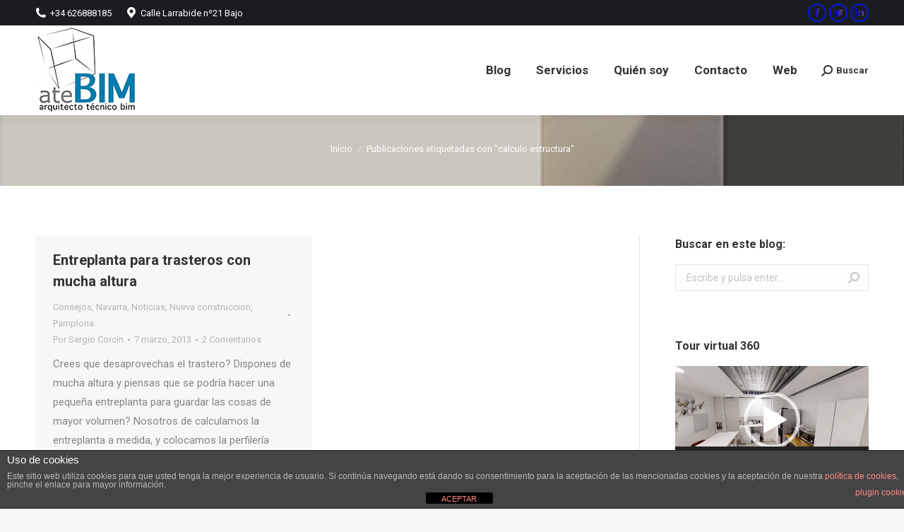

--- FILE ---
content_type: text/html; charset=UTF-8
request_url: https://atebim.com/tag/calculo-estructura/
body_size: 20423
content:
<!DOCTYPE html>
<!--[if !(IE 6) | !(IE 7) | !(IE 8)  ]><!-->
<html lang="es" class="no-js">
<!--<![endif]-->
<head>
	<meta charset="UTF-8" />
		<meta name="viewport" content="width=device-width, initial-scale=1, maximum-scale=1, user-scalable=0">
		<meta name="theme-color" content="1"/>	<link rel="profile" href="http://gmpg.org/xfn/11" />
	        <script type="text/javascript">
            if (/Android|webOS|iPhone|iPad|iPod|BlackBerry|IEMobile|Opera Mini/i.test(navigator.userAgent)) {
                var originalAddEventListener = EventTarget.prototype.addEventListener,
                    oldWidth = window.innerWidth;

                EventTarget.prototype.addEventListener = function (eventName, eventHandler, useCapture) {
                    if (eventName === "resize") {
                        originalAddEventListener.call(this, eventName, function (event) {
                            if (oldWidth === window.innerWidth) {
                                return;
                            }
                            else if (oldWidth !== window.innerWidth) {
                                oldWidth = window.innerWidth;
                            }
                            if (eventHandler.handleEvent) {
                                eventHandler.handleEvent.call(this, event);
                            }
                            else {
                                eventHandler.call(this, event);
                            };
                        }, useCapture);
                    }
                    else {
                        originalAddEventListener.call(this, eventName, eventHandler, useCapture);
                    };
                };
            };
        </script>
		<meta name='robots' content='index, follow, max-image-preview:large, max-snippet:-1, max-video-preview:-1' />
	<style>img:is([sizes="auto" i], [sizes^="auto," i]) { contain-intrinsic-size: 3000px 1500px }</style>
	
	<!-- This site is optimized with the Yoast SEO plugin v26.7 - https://yoast.com/wordpress/plugins/seo/ -->
	<title>calculo estructura archivos - Arquitecto Técnico BIM</title>
	<link rel="canonical" href="https://atebim.com/tag/calculo-estructura/" />
	<meta property="og:locale" content="es_ES" />
	<meta property="og:type" content="article" />
	<meta property="og:title" content="calculo estructura archivos - Arquitecto Técnico BIM" />
	<meta property="og:url" content="https://atebim.com/tag/calculo-estructura/" />
	<meta property="og:site_name" content="Arquitecto Técnico BIM" />
	<meta name="twitter:card" content="summary_large_image" />
	<script type="application/ld+json" class="yoast-schema-graph">{"@context":"https://schema.org","@graph":[{"@type":"CollectionPage","@id":"https://atebim.com/tag/calculo-estructura/","url":"https://atebim.com/tag/calculo-estructura/","name":"calculo estructura archivos - Arquitecto Técnico BIM","isPartOf":{"@id":"https://atebim.com/#website"},"breadcrumb":{"@id":"https://atebim.com/tag/calculo-estructura/#breadcrumb"},"inLanguage":"es"},{"@type":"BreadcrumbList","@id":"https://atebim.com/tag/calculo-estructura/#breadcrumb","itemListElement":[{"@type":"ListItem","position":1,"name":"Portada","item":"https://atebim.com/"},{"@type":"ListItem","position":2,"name":"calculo estructura"}]},{"@type":"WebSite","@id":"https://atebim.com/#website","url":"https://atebim.com/","name":"Arquitecto Técnico BIM","description":"Blog - Arquitecto Técnico BIM - Aparejador - Pamplona - Navarra","potentialAction":[{"@type":"SearchAction","target":{"@type":"EntryPoint","urlTemplate":"https://atebim.com/?s={search_term_string}"},"query-input":{"@type":"PropertyValueSpecification","valueRequired":true,"valueName":"search_term_string"}}],"inLanguage":"es"}]}</script>
	<!-- / Yoast SEO plugin. -->


<link rel='dns-prefetch' href='//platform-api.sharethis.com' />
<link rel='dns-prefetch' href='//maps.googleapis.com' />
<link rel='dns-prefetch' href='//fonts.googleapis.com' />
<link rel="alternate" type="application/rss+xml" title="Arquitecto Técnico BIM &raquo; Feed" href="https://atebim.com/feed/" />
<link rel="alternate" type="application/rss+xml" title="Arquitecto Técnico BIM &raquo; Feed de los comentarios" href="https://atebim.com/comments/feed/" />
<link rel="alternate" type="application/rss+xml" title="Arquitecto Técnico BIM &raquo; Etiqueta calculo estructura del feed" href="https://atebim.com/tag/calculo-estructura/feed/" />
<script type="text/javascript">
/* <![CDATA[ */
window._wpemojiSettings = {"baseUrl":"https:\/\/s.w.org\/images\/core\/emoji\/16.0.1\/72x72\/","ext":".png","svgUrl":"https:\/\/s.w.org\/images\/core\/emoji\/16.0.1\/svg\/","svgExt":".svg","source":{"concatemoji":"https:\/\/atebim.com\/wp-includes\/js\/wp-emoji-release.min.js?ver=6.8.3"}};
/*! This file is auto-generated */
!function(s,n){var o,i,e;function c(e){try{var t={supportTests:e,timestamp:(new Date).valueOf()};sessionStorage.setItem(o,JSON.stringify(t))}catch(e){}}function p(e,t,n){e.clearRect(0,0,e.canvas.width,e.canvas.height),e.fillText(t,0,0);var t=new Uint32Array(e.getImageData(0,0,e.canvas.width,e.canvas.height).data),a=(e.clearRect(0,0,e.canvas.width,e.canvas.height),e.fillText(n,0,0),new Uint32Array(e.getImageData(0,0,e.canvas.width,e.canvas.height).data));return t.every(function(e,t){return e===a[t]})}function u(e,t){e.clearRect(0,0,e.canvas.width,e.canvas.height),e.fillText(t,0,0);for(var n=e.getImageData(16,16,1,1),a=0;a<n.data.length;a++)if(0!==n.data[a])return!1;return!0}function f(e,t,n,a){switch(t){case"flag":return n(e,"\ud83c\udff3\ufe0f\u200d\u26a7\ufe0f","\ud83c\udff3\ufe0f\u200b\u26a7\ufe0f")?!1:!n(e,"\ud83c\udde8\ud83c\uddf6","\ud83c\udde8\u200b\ud83c\uddf6")&&!n(e,"\ud83c\udff4\udb40\udc67\udb40\udc62\udb40\udc65\udb40\udc6e\udb40\udc67\udb40\udc7f","\ud83c\udff4\u200b\udb40\udc67\u200b\udb40\udc62\u200b\udb40\udc65\u200b\udb40\udc6e\u200b\udb40\udc67\u200b\udb40\udc7f");case"emoji":return!a(e,"\ud83e\udedf")}return!1}function g(e,t,n,a){var r="undefined"!=typeof WorkerGlobalScope&&self instanceof WorkerGlobalScope?new OffscreenCanvas(300,150):s.createElement("canvas"),o=r.getContext("2d",{willReadFrequently:!0}),i=(o.textBaseline="top",o.font="600 32px Arial",{});return e.forEach(function(e){i[e]=t(o,e,n,a)}),i}function t(e){var t=s.createElement("script");t.src=e,t.defer=!0,s.head.appendChild(t)}"undefined"!=typeof Promise&&(o="wpEmojiSettingsSupports",i=["flag","emoji"],n.supports={everything:!0,everythingExceptFlag:!0},e=new Promise(function(e){s.addEventListener("DOMContentLoaded",e,{once:!0})}),new Promise(function(t){var n=function(){try{var e=JSON.parse(sessionStorage.getItem(o));if("object"==typeof e&&"number"==typeof e.timestamp&&(new Date).valueOf()<e.timestamp+604800&&"object"==typeof e.supportTests)return e.supportTests}catch(e){}return null}();if(!n){if("undefined"!=typeof Worker&&"undefined"!=typeof OffscreenCanvas&&"undefined"!=typeof URL&&URL.createObjectURL&&"undefined"!=typeof Blob)try{var e="postMessage("+g.toString()+"("+[JSON.stringify(i),f.toString(),p.toString(),u.toString()].join(",")+"));",a=new Blob([e],{type:"text/javascript"}),r=new Worker(URL.createObjectURL(a),{name:"wpTestEmojiSupports"});return void(r.onmessage=function(e){c(n=e.data),r.terminate(),t(n)})}catch(e){}c(n=g(i,f,p,u))}t(n)}).then(function(e){for(var t in e)n.supports[t]=e[t],n.supports.everything=n.supports.everything&&n.supports[t],"flag"!==t&&(n.supports.everythingExceptFlag=n.supports.everythingExceptFlag&&n.supports[t]);n.supports.everythingExceptFlag=n.supports.everythingExceptFlag&&!n.supports.flag,n.DOMReady=!1,n.readyCallback=function(){n.DOMReady=!0}}).then(function(){return e}).then(function(){var e;n.supports.everything||(n.readyCallback(),(e=n.source||{}).concatemoji?t(e.concatemoji):e.wpemoji&&e.twemoji&&(t(e.twemoji),t(e.wpemoji)))}))}((window,document),window._wpemojiSettings);
/* ]]> */
</script>
<link rel='stylesheet' id='layerslider-css' href='https://atebim.com/wp-content/plugins/LayerSlider/static/layerslider/css/layerslider.css?ver=6.8.4' type='text/css' media='all' />
<style id='wp-emoji-styles-inline-css' type='text/css'>

	img.wp-smiley, img.emoji {
		display: inline !important;
		border: none !important;
		box-shadow: none !important;
		height: 1em !important;
		width: 1em !important;
		margin: 0 0.07em !important;
		vertical-align: -0.1em !important;
		background: none !important;
		padding: 0 !important;
	}
</style>
<link rel='stylesheet' id='wp-block-library-css' href='https://atebim.com/wp-includes/css/dist/block-library/style.min.css?ver=6.8.3' type='text/css' media='all' />
<style id='wp-block-library-theme-inline-css' type='text/css'>
.wp-block-audio :where(figcaption){color:#555;font-size:13px;text-align:center}.is-dark-theme .wp-block-audio :where(figcaption){color:#ffffffa6}.wp-block-audio{margin:0 0 1em}.wp-block-code{border:1px solid #ccc;border-radius:4px;font-family:Menlo,Consolas,monaco,monospace;padding:.8em 1em}.wp-block-embed :where(figcaption){color:#555;font-size:13px;text-align:center}.is-dark-theme .wp-block-embed :where(figcaption){color:#ffffffa6}.wp-block-embed{margin:0 0 1em}.blocks-gallery-caption{color:#555;font-size:13px;text-align:center}.is-dark-theme .blocks-gallery-caption{color:#ffffffa6}:root :where(.wp-block-image figcaption){color:#555;font-size:13px;text-align:center}.is-dark-theme :root :where(.wp-block-image figcaption){color:#ffffffa6}.wp-block-image{margin:0 0 1em}.wp-block-pullquote{border-bottom:4px solid;border-top:4px solid;color:currentColor;margin-bottom:1.75em}.wp-block-pullquote cite,.wp-block-pullquote footer,.wp-block-pullquote__citation{color:currentColor;font-size:.8125em;font-style:normal;text-transform:uppercase}.wp-block-quote{border-left:.25em solid;margin:0 0 1.75em;padding-left:1em}.wp-block-quote cite,.wp-block-quote footer{color:currentColor;font-size:.8125em;font-style:normal;position:relative}.wp-block-quote:where(.has-text-align-right){border-left:none;border-right:.25em solid;padding-left:0;padding-right:1em}.wp-block-quote:where(.has-text-align-center){border:none;padding-left:0}.wp-block-quote.is-large,.wp-block-quote.is-style-large,.wp-block-quote:where(.is-style-plain){border:none}.wp-block-search .wp-block-search__label{font-weight:700}.wp-block-search__button{border:1px solid #ccc;padding:.375em .625em}:where(.wp-block-group.has-background){padding:1.25em 2.375em}.wp-block-separator.has-css-opacity{opacity:.4}.wp-block-separator{border:none;border-bottom:2px solid;margin-left:auto;margin-right:auto}.wp-block-separator.has-alpha-channel-opacity{opacity:1}.wp-block-separator:not(.is-style-wide):not(.is-style-dots){width:100px}.wp-block-separator.has-background:not(.is-style-dots){border-bottom:none;height:1px}.wp-block-separator.has-background:not(.is-style-wide):not(.is-style-dots){height:2px}.wp-block-table{margin:0 0 1em}.wp-block-table td,.wp-block-table th{word-break:normal}.wp-block-table :where(figcaption){color:#555;font-size:13px;text-align:center}.is-dark-theme .wp-block-table :where(figcaption){color:#ffffffa6}.wp-block-video :where(figcaption){color:#555;font-size:13px;text-align:center}.is-dark-theme .wp-block-video :where(figcaption){color:#ffffffa6}.wp-block-video{margin:0 0 1em}:root :where(.wp-block-template-part.has-background){margin-bottom:0;margin-top:0;padding:1.25em 2.375em}
</style>
<style id='classic-theme-styles-inline-css' type='text/css'>
/*! This file is auto-generated */
.wp-block-button__link{color:#fff;background-color:#32373c;border-radius:9999px;box-shadow:none;text-decoration:none;padding:calc(.667em + 2px) calc(1.333em + 2px);font-size:1.125em}.wp-block-file__button{background:#32373c;color:#fff;text-decoration:none}
</style>
<style id='global-styles-inline-css' type='text/css'>
:root{--wp--preset--aspect-ratio--square: 1;--wp--preset--aspect-ratio--4-3: 4/3;--wp--preset--aspect-ratio--3-4: 3/4;--wp--preset--aspect-ratio--3-2: 3/2;--wp--preset--aspect-ratio--2-3: 2/3;--wp--preset--aspect-ratio--16-9: 16/9;--wp--preset--aspect-ratio--9-16: 9/16;--wp--preset--color--black: #000000;--wp--preset--color--cyan-bluish-gray: #abb8c3;--wp--preset--color--white: #FFF;--wp--preset--color--pale-pink: #f78da7;--wp--preset--color--vivid-red: #cf2e2e;--wp--preset--color--luminous-vivid-orange: #ff6900;--wp--preset--color--luminous-vivid-amber: #fcb900;--wp--preset--color--light-green-cyan: #7bdcb5;--wp--preset--color--vivid-green-cyan: #00d084;--wp--preset--color--pale-cyan-blue: #8ed1fc;--wp--preset--color--vivid-cyan-blue: #0693e3;--wp--preset--color--vivid-purple: #9b51e0;--wp--preset--color--accent: #0019dd;--wp--preset--color--dark-gray: #111;--wp--preset--color--light-gray: #767676;--wp--preset--gradient--vivid-cyan-blue-to-vivid-purple: linear-gradient(135deg,rgba(6,147,227,1) 0%,rgb(155,81,224) 100%);--wp--preset--gradient--light-green-cyan-to-vivid-green-cyan: linear-gradient(135deg,rgb(122,220,180) 0%,rgb(0,208,130) 100%);--wp--preset--gradient--luminous-vivid-amber-to-luminous-vivid-orange: linear-gradient(135deg,rgba(252,185,0,1) 0%,rgba(255,105,0,1) 100%);--wp--preset--gradient--luminous-vivid-orange-to-vivid-red: linear-gradient(135deg,rgba(255,105,0,1) 0%,rgb(207,46,46) 100%);--wp--preset--gradient--very-light-gray-to-cyan-bluish-gray: linear-gradient(135deg,rgb(238,238,238) 0%,rgb(169,184,195) 100%);--wp--preset--gradient--cool-to-warm-spectrum: linear-gradient(135deg,rgb(74,234,220) 0%,rgb(151,120,209) 20%,rgb(207,42,186) 40%,rgb(238,44,130) 60%,rgb(251,105,98) 80%,rgb(254,248,76) 100%);--wp--preset--gradient--blush-light-purple: linear-gradient(135deg,rgb(255,206,236) 0%,rgb(152,150,240) 100%);--wp--preset--gradient--blush-bordeaux: linear-gradient(135deg,rgb(254,205,165) 0%,rgb(254,45,45) 50%,rgb(107,0,62) 100%);--wp--preset--gradient--luminous-dusk: linear-gradient(135deg,rgb(255,203,112) 0%,rgb(199,81,192) 50%,rgb(65,88,208) 100%);--wp--preset--gradient--pale-ocean: linear-gradient(135deg,rgb(255,245,203) 0%,rgb(182,227,212) 50%,rgb(51,167,181) 100%);--wp--preset--gradient--electric-grass: linear-gradient(135deg,rgb(202,248,128) 0%,rgb(113,206,126) 100%);--wp--preset--gradient--midnight: linear-gradient(135deg,rgb(2,3,129) 0%,rgb(40,116,252) 100%);--wp--preset--font-size--small: 13px;--wp--preset--font-size--medium: 20px;--wp--preset--font-size--large: 36px;--wp--preset--font-size--x-large: 42px;--wp--preset--spacing--20: 0.44rem;--wp--preset--spacing--30: 0.67rem;--wp--preset--spacing--40: 1rem;--wp--preset--spacing--50: 1.5rem;--wp--preset--spacing--60: 2.25rem;--wp--preset--spacing--70: 3.38rem;--wp--preset--spacing--80: 5.06rem;--wp--preset--shadow--natural: 6px 6px 9px rgba(0, 0, 0, 0.2);--wp--preset--shadow--deep: 12px 12px 50px rgba(0, 0, 0, 0.4);--wp--preset--shadow--sharp: 6px 6px 0px rgba(0, 0, 0, 0.2);--wp--preset--shadow--outlined: 6px 6px 0px -3px rgba(255, 255, 255, 1), 6px 6px rgba(0, 0, 0, 1);--wp--preset--shadow--crisp: 6px 6px 0px rgba(0, 0, 0, 1);}:where(.is-layout-flex){gap: 0.5em;}:where(.is-layout-grid){gap: 0.5em;}body .is-layout-flex{display: flex;}.is-layout-flex{flex-wrap: wrap;align-items: center;}.is-layout-flex > :is(*, div){margin: 0;}body .is-layout-grid{display: grid;}.is-layout-grid > :is(*, div){margin: 0;}:where(.wp-block-columns.is-layout-flex){gap: 2em;}:where(.wp-block-columns.is-layout-grid){gap: 2em;}:where(.wp-block-post-template.is-layout-flex){gap: 1.25em;}:where(.wp-block-post-template.is-layout-grid){gap: 1.25em;}.has-black-color{color: var(--wp--preset--color--black) !important;}.has-cyan-bluish-gray-color{color: var(--wp--preset--color--cyan-bluish-gray) !important;}.has-white-color{color: var(--wp--preset--color--white) !important;}.has-pale-pink-color{color: var(--wp--preset--color--pale-pink) !important;}.has-vivid-red-color{color: var(--wp--preset--color--vivid-red) !important;}.has-luminous-vivid-orange-color{color: var(--wp--preset--color--luminous-vivid-orange) !important;}.has-luminous-vivid-amber-color{color: var(--wp--preset--color--luminous-vivid-amber) !important;}.has-light-green-cyan-color{color: var(--wp--preset--color--light-green-cyan) !important;}.has-vivid-green-cyan-color{color: var(--wp--preset--color--vivid-green-cyan) !important;}.has-pale-cyan-blue-color{color: var(--wp--preset--color--pale-cyan-blue) !important;}.has-vivid-cyan-blue-color{color: var(--wp--preset--color--vivid-cyan-blue) !important;}.has-vivid-purple-color{color: var(--wp--preset--color--vivid-purple) !important;}.has-black-background-color{background-color: var(--wp--preset--color--black) !important;}.has-cyan-bluish-gray-background-color{background-color: var(--wp--preset--color--cyan-bluish-gray) !important;}.has-white-background-color{background-color: var(--wp--preset--color--white) !important;}.has-pale-pink-background-color{background-color: var(--wp--preset--color--pale-pink) !important;}.has-vivid-red-background-color{background-color: var(--wp--preset--color--vivid-red) !important;}.has-luminous-vivid-orange-background-color{background-color: var(--wp--preset--color--luminous-vivid-orange) !important;}.has-luminous-vivid-amber-background-color{background-color: var(--wp--preset--color--luminous-vivid-amber) !important;}.has-light-green-cyan-background-color{background-color: var(--wp--preset--color--light-green-cyan) !important;}.has-vivid-green-cyan-background-color{background-color: var(--wp--preset--color--vivid-green-cyan) !important;}.has-pale-cyan-blue-background-color{background-color: var(--wp--preset--color--pale-cyan-blue) !important;}.has-vivid-cyan-blue-background-color{background-color: var(--wp--preset--color--vivid-cyan-blue) !important;}.has-vivid-purple-background-color{background-color: var(--wp--preset--color--vivid-purple) !important;}.has-black-border-color{border-color: var(--wp--preset--color--black) !important;}.has-cyan-bluish-gray-border-color{border-color: var(--wp--preset--color--cyan-bluish-gray) !important;}.has-white-border-color{border-color: var(--wp--preset--color--white) !important;}.has-pale-pink-border-color{border-color: var(--wp--preset--color--pale-pink) !important;}.has-vivid-red-border-color{border-color: var(--wp--preset--color--vivid-red) !important;}.has-luminous-vivid-orange-border-color{border-color: var(--wp--preset--color--luminous-vivid-orange) !important;}.has-luminous-vivid-amber-border-color{border-color: var(--wp--preset--color--luminous-vivid-amber) !important;}.has-light-green-cyan-border-color{border-color: var(--wp--preset--color--light-green-cyan) !important;}.has-vivid-green-cyan-border-color{border-color: var(--wp--preset--color--vivid-green-cyan) !important;}.has-pale-cyan-blue-border-color{border-color: var(--wp--preset--color--pale-cyan-blue) !important;}.has-vivid-cyan-blue-border-color{border-color: var(--wp--preset--color--vivid-cyan-blue) !important;}.has-vivid-purple-border-color{border-color: var(--wp--preset--color--vivid-purple) !important;}.has-vivid-cyan-blue-to-vivid-purple-gradient-background{background: var(--wp--preset--gradient--vivid-cyan-blue-to-vivid-purple) !important;}.has-light-green-cyan-to-vivid-green-cyan-gradient-background{background: var(--wp--preset--gradient--light-green-cyan-to-vivid-green-cyan) !important;}.has-luminous-vivid-amber-to-luminous-vivid-orange-gradient-background{background: var(--wp--preset--gradient--luminous-vivid-amber-to-luminous-vivid-orange) !important;}.has-luminous-vivid-orange-to-vivid-red-gradient-background{background: var(--wp--preset--gradient--luminous-vivid-orange-to-vivid-red) !important;}.has-very-light-gray-to-cyan-bluish-gray-gradient-background{background: var(--wp--preset--gradient--very-light-gray-to-cyan-bluish-gray) !important;}.has-cool-to-warm-spectrum-gradient-background{background: var(--wp--preset--gradient--cool-to-warm-spectrum) !important;}.has-blush-light-purple-gradient-background{background: var(--wp--preset--gradient--blush-light-purple) !important;}.has-blush-bordeaux-gradient-background{background: var(--wp--preset--gradient--blush-bordeaux) !important;}.has-luminous-dusk-gradient-background{background: var(--wp--preset--gradient--luminous-dusk) !important;}.has-pale-ocean-gradient-background{background: var(--wp--preset--gradient--pale-ocean) !important;}.has-electric-grass-gradient-background{background: var(--wp--preset--gradient--electric-grass) !important;}.has-midnight-gradient-background{background: var(--wp--preset--gradient--midnight) !important;}.has-small-font-size{font-size: var(--wp--preset--font-size--small) !important;}.has-medium-font-size{font-size: var(--wp--preset--font-size--medium) !important;}.has-large-font-size{font-size: var(--wp--preset--font-size--large) !important;}.has-x-large-font-size{font-size: var(--wp--preset--font-size--x-large) !important;}
:where(.wp-block-post-template.is-layout-flex){gap: 1.25em;}:where(.wp-block-post-template.is-layout-grid){gap: 1.25em;}
:where(.wp-block-columns.is-layout-flex){gap: 2em;}:where(.wp-block-columns.is-layout-grid){gap: 2em;}
:root :where(.wp-block-pullquote){font-size: 1.5em;line-height: 1.6;}
</style>
<link rel='stylesheet' id='front-estilos-css' href='https://atebim.com/wp-content/plugins/asesor-cookies-para-la-ley-en-espana/html/front/estilos.css?ver=6.8.3' type='text/css' media='all' />
<link rel='stylesheet' id='bt_cc_style-css' href='https://atebim.com/wp-content/plugins/bt_cost_calculator/style.min.css?ver=6.8.3' type='text/css' media='all' />
<link rel='stylesheet' id='contact-form-7-css' href='https://atebim.com/wp-content/plugins/contact-form-7/includes/css/styles.css?ver=6.1.4' type='text/css' media='all' />
<link rel='stylesheet' id='tp_twitter_plugin_css-css' href='https://atebim.com/wp-content/plugins/recent-tweets-widget/tp_twitter_plugin.css?ver=1.0' type='text/css' media='screen' />
<link rel='stylesheet' id='rs-plugin-settings-css' href='https://atebim.com/wp-content/plugins/revslider/public/assets/css/settings.css?ver=5.4.8.3' type='text/css' media='all' />
<style id='rs-plugin-settings-inline-css' type='text/css'>
#rs-demo-id {}
</style>
<link rel='stylesheet' id='the7-Defaults-css' href='https://atebim.com/wp-content/uploads/smile_fonts/Defaults/Defaults.css?ver=6.8.3' type='text/css' media='all' />
<link rel='stylesheet' id='dt-web-fonts-css' href='//fonts.googleapis.com/css?family=Roboto%3A400%2C600%2C700%7CRoboto+Condensed%3A400%2C600%2C700&#038;ver=7.7.7' type='text/css' media='all' />
<link rel='stylesheet' id='dt-main-css' href='https://atebim.com/wp-content/themes/dt-the7/css/main.min.css?ver=7.7.7' type='text/css' media='all' />
<style id='dt-main-inline-css' type='text/css'>
body #load {
  display: block;
  height: 100%;
  overflow: hidden;
  position: fixed;
  width: 100%;
  z-index: 9901;
  opacity: 1;
  visibility: visible;
  -webkit-transition: all .35s ease-out;
  transition: all .35s ease-out;
}
.load-wrap {
  width: 100%;
  height: 100%;
  background-position: center center;
  background-repeat: no-repeat;
  text-align: center;
}
.load-wrap > svg {
  position: absolute;
  top: 50%;
  left: 50%;
  -ms-transform: translate(-50%,-50%);
  -webkit-transform: translate(-50%,-50%);
  transform: translate(-50%,-50%);
}
#load {
  background-color: #ffffff;
}
.uil-default rect:not(.bk) {
  fill: rgba(51,51,51,0.3);
}
.uil-ring > path {
  fill: rgba(51,51,51,0.3);
}
.ring-loader .circle {
  fill: rgba(51,51,51,0.3);
}
.ring-loader .moving-circle {
  fill: #333333;
}
.uil-hourglass .glass {
  stroke: #333333;
}
.uil-hourglass .sand {
  fill: rgba(51,51,51,0.3);
}
.spinner-loader .load-wrap {
  background-image: url("data:image/svg+xml,%3Csvg width='75px' height='75px' xmlns='http://www.w3.org/2000/svg' viewBox='0 0 100 100' preserveAspectRatio='xMidYMid' class='uil-default'%3E%3Crect x='0' y='0' width='100' height='100' fill='none' class='bk'%3E%3C/rect%3E%3Crect  x='46.5' y='40' width='7' height='20' rx='5' ry='5' fill='rgba%2851%2C51%2C51%2C0.3%29' transform='rotate(0 50 50) translate(0 -30)'%3E  %3Canimate attributeName='opacity' from='1' to='0' dur='1s' begin='0s' repeatCount='indefinite'/%3E%3C/rect%3E%3Crect  x='46.5' y='40' width='7' height='20' rx='5' ry='5' fill='rgba%2851%2C51%2C51%2C0.3%29' transform='rotate(30 50 50) translate(0 -30)'%3E  %3Canimate attributeName='opacity' from='1' to='0' dur='1s' begin='0.08333333333333333s' repeatCount='indefinite'/%3E%3C/rect%3E%3Crect  x='46.5' y='40' width='7' height='20' rx='5' ry='5' fill='rgba%2851%2C51%2C51%2C0.3%29' transform='rotate(60 50 50) translate(0 -30)'%3E  %3Canimate attributeName='opacity' from='1' to='0' dur='1s' begin='0.16666666666666666s' repeatCount='indefinite'/%3E%3C/rect%3E%3Crect  x='46.5' y='40' width='7' height='20' rx='5' ry='5' fill='rgba%2851%2C51%2C51%2C0.3%29' transform='rotate(90 50 50) translate(0 -30)'%3E  %3Canimate attributeName='opacity' from='1' to='0' dur='1s' begin='0.25s' repeatCount='indefinite'/%3E%3C/rect%3E%3Crect  x='46.5' y='40' width='7' height='20' rx='5' ry='5' fill='rgba%2851%2C51%2C51%2C0.3%29' transform='rotate(120 50 50) translate(0 -30)'%3E  %3Canimate attributeName='opacity' from='1' to='0' dur='1s' begin='0.3333333333333333s' repeatCount='indefinite'/%3E%3C/rect%3E%3Crect  x='46.5' y='40' width='7' height='20' rx='5' ry='5' fill='rgba%2851%2C51%2C51%2C0.3%29' transform='rotate(150 50 50) translate(0 -30)'%3E  %3Canimate attributeName='opacity' from='1' to='0' dur='1s' begin='0.4166666666666667s' repeatCount='indefinite'/%3E%3C/rect%3E%3Crect  x='46.5' y='40' width='7' height='20' rx='5' ry='5' fill='rgba%2851%2C51%2C51%2C0.3%29' transform='rotate(180 50 50) translate(0 -30)'%3E  %3Canimate attributeName='opacity' from='1' to='0' dur='1s' begin='0.5s' repeatCount='indefinite'/%3E%3C/rect%3E%3Crect  x='46.5' y='40' width='7' height='20' rx='5' ry='5' fill='rgba%2851%2C51%2C51%2C0.3%29' transform='rotate(210 50 50) translate(0 -30)'%3E  %3Canimate attributeName='opacity' from='1' to='0' dur='1s' begin='0.5833333333333334s' repeatCount='indefinite'/%3E%3C/rect%3E%3Crect  x='46.5' y='40' width='7' height='20' rx='5' ry='5' fill='rgba%2851%2C51%2C51%2C0.3%29' transform='rotate(240 50 50) translate(0 -30)'%3E  %3Canimate attributeName='opacity' from='1' to='0' dur='1s' begin='0.6666666666666666s' repeatCount='indefinite'/%3E%3C/rect%3E%3Crect  x='46.5' y='40' width='7' height='20' rx='5' ry='5' fill='rgba%2851%2C51%2C51%2C0.3%29' transform='rotate(270 50 50) translate(0 -30)'%3E  %3Canimate attributeName='opacity' from='1' to='0' dur='1s' begin='0.75s' repeatCount='indefinite'/%3E%3C/rect%3E%3Crect  x='46.5' y='40' width='7' height='20' rx='5' ry='5' fill='rgba%2851%2C51%2C51%2C0.3%29' transform='rotate(300 50 50) translate(0 -30)'%3E  %3Canimate attributeName='opacity' from='1' to='0' dur='1s' begin='0.8333333333333334s' repeatCount='indefinite'/%3E%3C/rect%3E%3Crect  x='46.5' y='40' width='7' height='20' rx='5' ry='5' fill='rgba%2851%2C51%2C51%2C0.3%29' transform='rotate(330 50 50) translate(0 -30)'%3E  %3Canimate attributeName='opacity' from='1' to='0' dur='1s' begin='0.9166666666666666s' repeatCount='indefinite'/%3E%3C/rect%3E%3C/svg%3E");
}
.ring-loader .load-wrap {
  background-image: url("data:image/svg+xml,%3Csvg xmlns='http://www.w3.org/2000/svg' viewBox='0 0 32 32' width='72' height='72' fill='rgba%2851%2C51%2C51%2C0.3%29'%3E   %3Cpath opacity='.25' d='M16 0 A16 16 0 0 0 16 32 A16 16 0 0 0 16 0 M16 4 A12 12 0 0 1 16 28 A12 12 0 0 1 16 4'/%3E   %3Cpath d='M16 0 A16 16 0 0 1 32 16 L28 16 A12 12 0 0 0 16 4z'%3E     %3CanimateTransform attributeName='transform' type='rotate' from='0 16 16' to='360 16 16' dur='0.8s' repeatCount='indefinite' /%3E   %3C/path%3E %3C/svg%3E");
}
.hourglass-loader .load-wrap {
  background-image: url("data:image/svg+xml,%3Csvg xmlns='http://www.w3.org/2000/svg' viewBox='0 0 32 32' width='72' height='72' fill='rgba%2851%2C51%2C51%2C0.3%29'%3E   %3Cpath transform='translate(2)' d='M0 12 V20 H4 V12z'%3E      %3Canimate attributeName='d' values='M0 12 V20 H4 V12z; M0 4 V28 H4 V4z; M0 12 V20 H4 V12z; M0 12 V20 H4 V12z' dur='1.2s' repeatCount='indefinite' begin='0' keytimes='0;.2;.5;1' keySplines='0.2 0.2 0.4 0.8;0.2 0.6 0.4 0.8;0.2 0.8 0.4 0.8' calcMode='spline'  /%3E   %3C/path%3E   %3Cpath transform='translate(8)' d='M0 12 V20 H4 V12z'%3E     %3Canimate attributeName='d' values='M0 12 V20 H4 V12z; M0 4 V28 H4 V4z; M0 12 V20 H4 V12z; M0 12 V20 H4 V12z' dur='1.2s' repeatCount='indefinite' begin='0.2' keytimes='0;.2;.5;1' keySplines='0.2 0.2 0.4 0.8;0.2 0.6 0.4 0.8;0.2 0.8 0.4 0.8' calcMode='spline'  /%3E   %3C/path%3E   %3Cpath transform='translate(14)' d='M0 12 V20 H4 V12z'%3E     %3Canimate attributeName='d' values='M0 12 V20 H4 V12z; M0 4 V28 H4 V4z; M0 12 V20 H4 V12z; M0 12 V20 H4 V12z' dur='1.2s' repeatCount='indefinite' begin='0.4' keytimes='0;.2;.5;1' keySplines='0.2 0.2 0.4 0.8;0.2 0.6 0.4 0.8;0.2 0.8 0.4 0.8' calcMode='spline' /%3E   %3C/path%3E   %3Cpath transform='translate(20)' d='M0 12 V20 H4 V12z'%3E     %3Canimate attributeName='d' values='M0 12 V20 H4 V12z; M0 4 V28 H4 V4z; M0 12 V20 H4 V12z; M0 12 V20 H4 V12z' dur='1.2s' repeatCount='indefinite' begin='0.6' keytimes='0;.2;.5;1' keySplines='0.2 0.2 0.4 0.8;0.2 0.6 0.4 0.8;0.2 0.8 0.4 0.8' calcMode='spline' /%3E   %3C/path%3E   %3Cpath transform='translate(26)' d='M0 12 V20 H4 V12z'%3E     %3Canimate attributeName='d' values='M0 12 V20 H4 V12z; M0 4 V28 H4 V4z; M0 12 V20 H4 V12z; M0 12 V20 H4 V12z' dur='1.2s' repeatCount='indefinite' begin='0.8' keytimes='0;.2;.5;1' keySplines='0.2 0.2 0.4 0.8;0.2 0.6 0.4 0.8;0.2 0.8 0.4 0.8' calcMode='spline' /%3E   %3C/path%3E %3C/svg%3E");
}

</style>
<link rel='stylesheet' id='the7-awesome-fonts-css' href='https://atebim.com/wp-content/themes/dt-the7/fonts/FontAwesome/css/all.min.css?ver=7.7.7' type='text/css' media='all' />
<link rel='stylesheet' id='the7-awesome-fonts-back-css' href='https://atebim.com/wp-content/themes/dt-the7/fonts/FontAwesome/back-compat.min.css?ver=7.7.7' type='text/css' media='all' />
<link rel='stylesheet' id='dt-fontello-css' href='https://atebim.com/wp-content/themes/dt-the7/fonts/fontello/css/fontello.min.css?ver=7.7.7' type='text/css' media='all' />
<link rel='stylesheet' id='the7pt-static-css' href='https://atebim.com/wp-content/plugins/dt-the7-core/assets/css/post-type.min.css?ver=7.7.7' type='text/css' media='all' />
<link rel='stylesheet' id='dt-custom-css' href='https://atebim.com/wp-content/uploads/the7-css/custom.css?ver=e6d310588e5f' type='text/css' media='all' />
<link rel='stylesheet' id='dt-media-css' href='https://atebim.com/wp-content/uploads/the7-css/media.css?ver=e6d310588e5f' type='text/css' media='all' />
<link rel='stylesheet' id='the7-mega-menu-css' href='https://atebim.com/wp-content/uploads/the7-css/mega-menu.css?ver=e6d310588e5f' type='text/css' media='all' />
<link rel='stylesheet' id='the7-elements-albums-portfolio-css' href='https://atebim.com/wp-content/uploads/the7-css/the7-elements-albums-portfolio.css?ver=e6d310588e5f' type='text/css' media='all' />
<link rel='stylesheet' id='the7-elements-css' href='https://atebim.com/wp-content/uploads/the7-css/post-type-dynamic.css?ver=e6d310588e5f' type='text/css' media='all' />
<link rel='stylesheet' id='style-css' href='https://atebim.com/wp-content/themes/dt-the7/style.css?ver=7.7.7' type='text/css' media='all' />
<link rel='stylesheet' id='ultimate-style-min-css' href='https://atebim.com/wp-content/plugins/Ultimate_VC_Addons/assets/min-css/ultimate.min.css?ver=3.19.1' type='text/css' media='all' />
<link rel='stylesheet' id='ult-icons-css' href='https://atebim.com/wp-content/plugins/Ultimate_VC_Addons/assets/css/icons.css?ver=3.19.1' type='text/css' media='all' />
<link rel='stylesheet' id='ultimate-vidcons-css' href='https://atebim.com/wp-content/plugins/Ultimate_VC_Addons/assets/fonts/vidcons.css?ver=6.8.3' type='text/css' media='all' />
<script type="text/javascript" id="jquery-core-js-extra">
/* <![CDATA[ */
var slide_in = {"demo_dir":"https:\/\/atebim.com\/wp-content\/plugins\/convertplug\/modules\/slide_in\/assets\/demos"};
/* ]]> */
</script>
<script type="text/javascript" src="https://atebim.com/wp-includes/js/jquery/jquery.min.js?ver=3.7.1" id="jquery-core-js"></script>
<script type="text/javascript" src="https://atebim.com/wp-includes/js/jquery/jquery-migrate.min.js?ver=3.4.1" id="jquery-migrate-js"></script>
<script type="text/javascript" id="layerslider-greensock-js-extra">
/* <![CDATA[ */
var LS_Meta = {"v":"6.8.4"};
/* ]]> */
</script>
<script type="text/javascript" src="https://atebim.com/wp-content/plugins/LayerSlider/static/layerslider/js/greensock.js?ver=1.19.0" id="layerslider-greensock-js"></script>
<script type="text/javascript" src="https://atebim.com/wp-content/plugins/LayerSlider/static/layerslider/js/layerslider.kreaturamedia.jquery.js?ver=6.8.4" id="layerslider-js"></script>
<script type="text/javascript" src="https://atebim.com/wp-content/plugins/LayerSlider/static/layerslider/js/layerslider.transitions.js?ver=6.8.4" id="layerslider-transitions-js"></script>
<script type="text/javascript" id="front-principal-js-extra">
/* <![CDATA[ */
var cdp_cookies_info = {"url_plugin":"https:\/\/atebim.com\/wp-content\/plugins\/asesor-cookies-para-la-ley-en-espana\/plugin.php","url_admin_ajax":"https:\/\/atebim.com\/wp-admin\/admin-ajax.php"};
/* ]]> */
</script>
<script type="text/javascript" src="https://atebim.com/wp-content/plugins/asesor-cookies-para-la-ley-en-espana/html/front/principal.js?ver=6.8.3" id="front-principal-js"></script>
<script type="text/javascript" src="https://atebim.com/wp-content/plugins/bt_cost_calculator/jquery.dd.js?ver=6.8.3" id="bt_cc_dd-js"></script>
<script type="text/javascript" src="https://atebim.com/wp-content/plugins/revslider/public/assets/js/jquery.themepunch.tools.min.js?ver=5.4.8.3" id="tp-tools-js"></script>
<script type="text/javascript" src="https://atebim.com/wp-content/plugins/revslider/public/assets/js/jquery.themepunch.revolution.min.js?ver=5.4.8.3" id="revmin-js"></script>
<script type="text/javascript" src="//platform-api.sharethis.com/js/sharethis.js#source=googleanalytics-wordpress#product=ga&amp;property=5f4ce38ae4feb30012a9fe62" id="googleanalytics-platform-sharethis-js"></script>
<script type="text/javascript" id="dt-above-fold-js-extra">
/* <![CDATA[ */
var dtLocal = {"themeUrl":"https:\/\/atebim.com\/wp-content\/themes\/dt-the7","passText":"Para ver esta publicaci\u00f3n protegida, introduce la contrase\u00f1a debajo:","moreButtonText":{"loading":"Cargando...","loadMore":"Cargar m\u00e1s"},"postID":"388","ajaxurl":"https:\/\/atebim.com\/wp-admin\/admin-ajax.php","REST":{"baseUrl":"https:\/\/atebim.com\/wp-json\/the7\/v1","endpoints":{"sendMail":"\/send-mail"}},"contactMessages":{"required":"One or more fields have an error. Please check and try again.","terms":"Please accept the privacy policy.","fillTheCaptchaError":"Please, fill the captcha."},"captchaSiteKey":"","ajaxNonce":"16f8a09084","pageData":{"type":"archive","template":"archive","layout":"masonry"},"themeSettings":{"smoothScroll":"off","lazyLoading":false,"accentColor":{"mode":"gradient","color":"#0019dd"},"desktopHeader":{"height":100},"floatingHeader":{"showAfter":150,"showMenu":true,"height":60,"logo":{"showLogo":true,"html":"<img class=\" preload-me\" src=\"https:\/\/atebim.com\/wp-content\/uploads\/2023\/11\/Logo-ATEBIM-60x60-1.png\" srcset=\"https:\/\/atebim.com\/wp-content\/uploads\/2023\/11\/Logo-ATEBIM-60x60-1.png 60w, https:\/\/atebim.com\/wp-content\/uploads\/2023\/11\/Logo-ATEBIM-60x60-1.png 60w\" width=\"60\" height=\"60\"   sizes=\"60px\" alt=\"Arquitecto T\u00e9cnico BIM\" \/>","url":"https:\/\/atebim.com\/"}},"topLine":{"floatingTopLine":{"logo":{"showLogo":false,"html":""}}},"mobileHeader":{"firstSwitchPoint":1070,"secondSwitchPoint":1070,"firstSwitchPointHeight":60,"secondSwitchPointHeight":60},"stickyMobileHeaderFirstSwitch":{"logo":{"html":"<img class=\" preload-me\" src=\"https:\/\/atebim.com\/wp-content\/uploads\/2023\/11\/Logo-ATEBIM-60x60-1.png\" srcset=\"https:\/\/atebim.com\/wp-content\/uploads\/2023\/11\/Logo-ATEBIM-60x60-1.png 60w, https:\/\/atebim.com\/wp-content\/uploads\/2023\/11\/Logo-ATEBIM-60x60-1.png 60w\" width=\"60\" height=\"60\"   sizes=\"60px\" alt=\"Arquitecto T\u00e9cnico BIM\" \/>"}},"stickyMobileHeaderSecondSwitch":{"logo":{"html":"<img class=\" preload-me\" src=\"https:\/\/atebim.com\/wp-content\/uploads\/2023\/11\/Logo-ATEBIM-60x60-1.png\" srcset=\"https:\/\/atebim.com\/wp-content\/uploads\/2023\/11\/Logo-ATEBIM-60x60-1.png 60w, https:\/\/atebim.com\/wp-content\/uploads\/2023\/11\/Logo-ATEBIM-60x60-1.png 60w\" width=\"60\" height=\"60\"   sizes=\"60px\" alt=\"Arquitecto T\u00e9cnico BIM\" \/>"}},"content":{"textColor":"#85868c","headerColor":"#333333"},"sidebar":{"switchPoint":990},"boxedWidth":"1340px","stripes":{"stripe1":{"textColor":"#787d85","headerColor":"#3b3f4a"},"stripe2":{"textColor":"#8b9199","headerColor":"#ffffff"},"stripe3":{"textColor":"#ffffff","headerColor":"#ffffff"}}},"VCMobileScreenWidth":"768"};
var dtShare = {"shareButtonText":{"facebook":"Compartir en Facebook","twitter":"Tweet","pinterest":"Tweet","linkedin":"Compartir en Linkedin","whatsapp":"Compartir en Whatsapp"},"overlayOpacity":"85"};
/* ]]> */
</script>
<script type="text/javascript" src="https://atebim.com/wp-content/themes/dt-the7/js/above-the-fold.min.js?ver=7.7.7" id="dt-above-fold-js"></script>
<script type="text/javascript" src="https://atebim.com/wp-content/plugins/Ultimate_VC_Addons/assets/min-js/modernizr-custom.min.js?ver=3.19.1" id="ultimate-modernizr-js"></script>
<script type="text/javascript" src="https://atebim.com/wp-content/plugins/Ultimate_VC_Addons/assets/min-js/jquery-ui.min.js?ver=3.19.1" id="jquery_ui-js"></script>
<script type="text/javascript" src="https://maps.googleapis.com/maps/api/js" id="googleapis-js"></script>
<script type="text/javascript" src="https://atebim.com/wp-includes/js/jquery/ui/core.min.js?ver=1.13.3" id="jquery-ui-core-js"></script>
<script type="text/javascript" src="https://atebim.com/wp-includes/js/jquery/ui/mouse.min.js?ver=1.13.3" id="jquery-ui-mouse-js"></script>
<script type="text/javascript" src="https://atebim.com/wp-includes/js/jquery/ui/slider.min.js?ver=1.13.3" id="jquery-ui-slider-js"></script>
<script type="text/javascript" src="https://atebim.com/wp-content/plugins/Ultimate_VC_Addons/assets/min-js/jquery-ui-labeledslider.min.js?ver=3.19.1" id="ult_range_tick-js"></script>
<script type="text/javascript" src="https://atebim.com/wp-content/plugins/Ultimate_VC_Addons/assets/min-js/ultimate.min.js?ver=3.19.1" id="ultimate-script-js"></script>
<script type="text/javascript" src="https://atebim.com/wp-content/plugins/Ultimate_VC_Addons/assets/min-js/modal-all.min.js?ver=3.19.1" id="ultimate-modal-all-js"></script>
<script type="text/javascript" src="https://atebim.com/wp-content/plugins/Ultimate_VC_Addons/assets/min-js/jparallax.min.js?ver=6.8.3" id="jquery.shake-js"></script>
<script type="text/javascript" src="https://atebim.com/wp-content/plugins/Ultimate_VC_Addons/assets/min-js/vhparallax.min.js?ver=6.8.3" id="jquery.vhparallax-js"></script>
<script type="text/javascript" src="https://atebim.com/wp-content/plugins/Ultimate_VC_Addons/assets/min-js/ultimate_bg.min.js?ver=6.8.3" id="ultimate-row-bg-js"></script>
<script type="text/javascript" src="https://atebim.com/wp-content/plugins/Ultimate_VC_Addons/assets/min-js/mb-YTPlayer.min.js?ver=6.8.3" id="jquery.ytplayer-js"></script>
<script type="text/javascript" src="https://atebim.com/wp-content/plugins/google-analyticator/external-tracking.min.js?ver=6.5.7" id="ga-external-tracking-js"></script>
<meta name="generator" content="Powered by LayerSlider 6.8.4 - Multi-Purpose, Responsive, Parallax, Mobile-Friendly Slider Plugin for WordPress." />
<!-- LayerSlider updates and docs at: https://layerslider.kreaturamedia.com -->
<link rel="https://api.w.org/" href="https://atebim.com/wp-json/" /><link rel="alternate" title="JSON" type="application/json" href="https://atebim.com/wp-json/wp/v2/tags/98" /><link rel="EditURI" type="application/rsd+xml" title="RSD" href="https://atebim.com/xmlrpc.php?rsd" />
<meta name="generator" content="WordPress 6.8.3" />
<style type="text/css">.recentcomments a{display:inline !important;padding:0 !important;margin:0 !important;}</style><meta name="generator" content="Powered by WPBakery Page Builder - drag and drop page builder for WordPress."/>
<!--[if lte IE 9]><link rel="stylesheet" type="text/css" href="https://atebim.com/wp-content/plugins/js_composer/assets/css/vc_lte_ie9.min.css" media="screen"><![endif]--><script type="text/javascript">
	           var ajaxurl = "https://atebim.com/wp-admin/admin-ajax.php";
	         </script><meta name="generator" content="Powered by Slider Revolution 5.4.8.3 - responsive, Mobile-Friendly Slider Plugin for WordPress with comfortable drag and drop interface." />
<script type="text/javascript">
document.addEventListener("DOMContentLoaded", function(event) { 
	var load = document.getElementById("load");
	if(!load.classList.contains('loader-removed')){
		var removeLoading = setTimeout(function() {
			load.className += " loader-removed";
		}, 300);
	}
});
</script>
		<link rel="icon" href="https://atebim.com/wp-content/uploads/2023/11/Logo-ATEBIM-favicon.png" type="image/png" sizes="16x16"/><!-- Google Analytics Tracking by Google Analyticator 6.5.7 -->
<script type="text/javascript">window.google_analytics_uacct = "UA-37166282-1";</script>
<script type="text/javascript">
    var analyticsFileTypes = [];
    var analyticsSnippet = 'enabled';
    var analyticsEventTracking = 'enabled';
</script>
<script type="text/javascript">
	var _gaq = _gaq || [];
  
	_gaq.push(['_setAccount', 'UA-37166282-1']);
    _gaq.push(['_addDevId', 'i9k95']); // Google Analyticator App ID with Google
	_gaq.push(['_trackPageview']);

	(function() {
		var ga = document.createElement('script'); ga.type = 'text/javascript'; ga.async = true;
		                ga.src = ('https:' == document.location.protocol ? 'https://ssl' : 'http://www') + '.google-analytics.com/ga.js';
		                var s = document.getElementsByTagName('script')[0]; s.parentNode.insertBefore(ga, s);
	})();
</script>
<script type="text/javascript">function setREVStartSize(e){									
						try{ e.c=jQuery(e.c);var i=jQuery(window).width(),t=9999,r=0,n=0,l=0,f=0,s=0,h=0;
							if(e.responsiveLevels&&(jQuery.each(e.responsiveLevels,function(e,f){f>i&&(t=r=f,l=e),i>f&&f>r&&(r=f,n=e)}),t>r&&(l=n)),f=e.gridheight[l]||e.gridheight[0]||e.gridheight,s=e.gridwidth[l]||e.gridwidth[0]||e.gridwidth,h=i/s,h=h>1?1:h,f=Math.round(h*f),"fullscreen"==e.sliderLayout){var u=(e.c.width(),jQuery(window).height());if(void 0!=e.fullScreenOffsetContainer){var c=e.fullScreenOffsetContainer.split(",");if (c) jQuery.each(c,function(e,i){u=jQuery(i).length>0?u-jQuery(i).outerHeight(!0):u}),e.fullScreenOffset.split("%").length>1&&void 0!=e.fullScreenOffset&&e.fullScreenOffset.length>0?u-=jQuery(window).height()*parseInt(e.fullScreenOffset,0)/100:void 0!=e.fullScreenOffset&&e.fullScreenOffset.length>0&&(u-=parseInt(e.fullScreenOffset,0))}f=u}else void 0!=e.minHeight&&f<e.minHeight&&(f=e.minHeight);e.c.closest(".rev_slider_wrapper").css({height:f})					
						}catch(d){console.log("Failure at Presize of Slider:"+d)}						
					};</script>
<noscript><style type="text/css"> .wpb_animate_when_almost_visible { opacity: 1; }</style></noscript></head>
<body class="archive tag tag-calculo-estructura tag-98 wp-embed-responsive wp-theme-dt-the7 the7-core-ver-2.2.0 layout-masonry description-under-image fancy-header-on dt-responsive-on accent-gradient srcset-enabled btn-flat custom-btn-color custom-btn-hover-color phantom-fade phantom-shadow-decoration phantom-custom-logo-on sticky-mobile-header top-header first-switch-logo-left first-switch-menu-right second-switch-logo-left second-switch-menu-right right-mobile-menu layzr-loading-on popup-message-style dt-fa-compatibility the7-ver-7.7.7 wpb-js-composer js-comp-ver-5.4.7 vc_responsive">
<!-- The7 7.7.7 -->
<div id="load" class="spinner-loader">
	<div class="load-wrap"></div>
</div>
<div id="page" >
	<a class="skip-link screen-reader-text" href="#content">Saltar al contenido</a>

<div class="masthead inline-header right widgets full-height shadow-decoration small-mobile-menu-icon dt-parent-menu-clickable show-device-logo show-mobile-logo"  role="banner">

	<div class="top-bar top-bar-line-hide">
	<div class="top-bar-bg" ></div>
	<div class="left-widgets mini-widgets"><span class="mini-contacts phone show-on-desktop in-menu-first-switch in-menu-second-switch"><i class=" the7-mw-icon-phone-bold"></i>+34 626888185</span><span class="mini-contacts address show-on-desktop in-top-bar-left hide-on-second-switch"><i class=" the7-mw-icon-address-bold"></i>Calle Larrabide nº21 Bajo</span></div><div class="right-widgets mini-widgets"><div class="soc-ico show-on-desktop in-menu-first-switch in-menu-second-switch disabled-bg accent-border border-on hover-accent-bg hover-disabled-border  hover-border-off"><a title="Facebook" href="https://www.facebook.com/ArquitectoTecnicoPamplona" target="_blank" class="facebook"><span class="soc-font-icon"></span><span class="screen-reader-text">Facebook</span></a><a title="Twitter" href="https://twitter.com/ArqTecPamplona" target="_blank" class="twitter"><span class="soc-font-icon"></span><span class="screen-reader-text">Twitter</span></a><a title="Linkedin" href="https://www.linkedin.com/in/sergiocorcin/" target="_blank" class="linkedin"><span class="soc-font-icon"></span><span class="screen-reader-text">Linkedin</span></a></div></div></div>

	<header class="header-bar">

		<div class="branding">
	<div id="site-title" class="assistive-text">Arquitecto Técnico BIM</div>
	<div id="site-description" class="assistive-text">Blog &#8211; Arquitecto Técnico BIM &#8211; Aparejador &#8211; Pamplona &#8211; Navarra</div>
	<a class="" href="https://atebim.com/"><img class=" preload-me" src="https://atebim.com/wp-content/uploads/2023/11/Logo-ATEBIM-150px.png" srcset="https://atebim.com/wp-content/uploads/2023/11/Logo-ATEBIM-150px.png 150w, https://atebim.com/wp-content/uploads/2023/11/Logo-ATEBIM-60x60-1.png 60w" width="150" height="127"   sizes="150px" alt="Arquitecto Técnico BIM" /><img class="mobile-logo preload-me" src="https://atebim.com/wp-content/uploads/2023/11/Logo-ATEBIM-60x60-1.png" srcset="https://atebim.com/wp-content/uploads/2023/11/Logo-ATEBIM-60x60-1.png 60w, https://atebim.com/wp-content/uploads/2023/11/Logo-ATEBIM-60x60-1.png 60w" width="60" height="60"   sizes="60px" alt="Arquitecto Técnico BIM" /></a></div>

		<ul id="primary-menu" class="main-nav underline-decoration upwards-line gradient-hover outside-item-remove-margin" role="navigation"><li class="menu-item menu-item-type-post_type menu-item-object-page menu-item-home menu-item-2069 first"><a href='https://atebim.com/' data-level='1'><span class="menu-item-text"><span class="menu-text">Blog</span></span></a></li> <li class="menu-item menu-item-type-post_type menu-item-object-page menu-item-has-children menu-item-2140 has-children"><a href='https://atebim.com/servicios-tecnicos/' title='Servicios Técnicos' data-level='1'><span class="menu-item-text"><span class="menu-text">Servicios</span></span></a><ul class="sub-nav gradient-hover hover-style-bg level-arrows-on"><li class="menu-item menu-item-type-post_type menu-item-object-page menu-item-2194 first"><a href='https://atebim.com/cuanto-cuesta-reformar-piso-en-pamplona/' data-level='2'><span class="menu-item-text"><span class="menu-text">¿Cuanto cuesta reformar un piso en Pamplona?</span></span></a></li> <li class="menu-item menu-item-type-post_type menu-item-object-page menu-item-2218"><a href='https://atebim.com/gastos-a-tener-en-cuenta-cuando-compras-una-vivienda/' data-level='2'><span class="menu-item-text"><span class="menu-text">Gastos a tener en cuenta, cuando compras una vivienda</span></span></a></li> <li class="menu-item menu-item-type-post_type menu-item-object-page menu-item-2365"><a href='https://atebim.com/tour-virtual-en-pamplona/' data-level='2'><span class="menu-item-text"><span class="menu-text">Tour virtual en Pamplona</span></span></a></li> <li class="menu-item menu-item-type-post_type menu-item-object-page menu-item-2330"><a href='https://atebim.com/ejecucion-planos-estado-actual-en-bim/' data-level='2'><span class="menu-item-text"><span class="menu-text">Ejecución planos estado actual en BIM</span></span></a></li> </ul></li> <li class="menu-item menu-item-type-post_type menu-item-object-page menu-item-2104"><a href='https://atebim.com/quien-soy-sergio-corcin/' data-level='1'><span class="menu-item-text"><span class="menu-text">Quién soy</span></span></a></li> <li class="menu-item menu-item-type-post_type menu-item-object-page menu-item-has-children menu-item-2070 has-children"><a href='https://atebim.com/contacto/' data-level='1'><span class="menu-item-text"><span class="menu-text">Contacto</span></span></a><ul class="sub-nav gradient-hover hover-style-bg level-arrows-on"><li class="menu-item menu-item-type-post_type menu-item-object-page menu-item-2072 first"><a href='https://atebim.com/dudas-whatsapp-2/' data-level='2'><span class="menu-item-text"><span class="menu-text">Dudas Whatsapp</span></span></a></li> <li class="menu-item menu-item-type-post_type menu-item-object-page menu-item-2073"><a href='https://atebim.com/la-historia/' data-level='2'><span class="menu-item-text"><span class="menu-text">La historia</span></span></a></li> <li class="menu-item menu-item-type-post_type menu-item-object-page menu-item-2074"><a href='https://atebim.com/la-profesion/' data-level='2'><span class="menu-item-text"><span class="menu-text">La profesión</span></span></a></li> </ul></li> <li class="menu-item menu-item-type-custom menu-item-object-custom menu-item-2201"><a href='http://www.arquitectotecnicopamplona.com/' data-level='1'><span class="menu-item-text"><span class="menu-text">Web</span></span></a></li> </ul>
		<div class="mini-widgets"><div class="mini-search show-on-desktop near-logo-first-switch near-logo-second-switch popup-search custom-icon"><form class="searchform mini-widget-searchform" role="search" method="get" action="https://atebim.com/">

	<label for="the7-micro-widget-search" class="screen-reader-text">Buscar:</label>
			<a href="#go" class="submit"><i class=" mw-icon the7-mw-icon-search-bold"></i><span>Buscar</span></a>
		<div class="popup-search-wrap">
			<input type="text" id="the7-micro-widget-search" class="field searchform-s" name="s" value="" placeholder="Type and hit enter &hellip;"/>

			<a href="#go" class="search-icon"><i class="the7-mw-icon-search-bold"></i></a>
		</div>
			<input type="submit" class="assistive-text searchsubmit" value="Ir!"/>
</form>
</div></div>
	</header>

</div>
<div class='dt-close-mobile-menu-icon'><span></span></div>
<div class='dt-mobile-header'>
	<ul id="mobile-menu" class="mobile-main-nav" role="navigation">
		<li class="menu-item menu-item-type-post_type menu-item-object-page menu-item-home menu-item-2069 first"><a href='https://atebim.com/' data-level='1'><span class="menu-item-text"><span class="menu-text">Blog</span></span></a></li> <li class="menu-item menu-item-type-post_type menu-item-object-page menu-item-has-children menu-item-2140 has-children"><a href='https://atebim.com/servicios-tecnicos/' title='Servicios Técnicos' data-level='1'><span class="menu-item-text"><span class="menu-text">Servicios</span></span></a><ul class="sub-nav gradient-hover hover-style-bg level-arrows-on"><li class="menu-item menu-item-type-post_type menu-item-object-page menu-item-2194 first"><a href='https://atebim.com/cuanto-cuesta-reformar-piso-en-pamplona/' data-level='2'><span class="menu-item-text"><span class="menu-text">¿Cuanto cuesta reformar un piso en Pamplona?</span></span></a></li> <li class="menu-item menu-item-type-post_type menu-item-object-page menu-item-2218"><a href='https://atebim.com/gastos-a-tener-en-cuenta-cuando-compras-una-vivienda/' data-level='2'><span class="menu-item-text"><span class="menu-text">Gastos a tener en cuenta, cuando compras una vivienda</span></span></a></li> <li class="menu-item menu-item-type-post_type menu-item-object-page menu-item-2365"><a href='https://atebim.com/tour-virtual-en-pamplona/' data-level='2'><span class="menu-item-text"><span class="menu-text">Tour virtual en Pamplona</span></span></a></li> <li class="menu-item menu-item-type-post_type menu-item-object-page menu-item-2330"><a href='https://atebim.com/ejecucion-planos-estado-actual-en-bim/' data-level='2'><span class="menu-item-text"><span class="menu-text">Ejecución planos estado actual en BIM</span></span></a></li> </ul></li> <li class="menu-item menu-item-type-post_type menu-item-object-page menu-item-2104"><a href='https://atebim.com/quien-soy-sergio-corcin/' data-level='1'><span class="menu-item-text"><span class="menu-text">Quién soy</span></span></a></li> <li class="menu-item menu-item-type-post_type menu-item-object-page menu-item-has-children menu-item-2070 has-children"><a href='https://atebim.com/contacto/' data-level='1'><span class="menu-item-text"><span class="menu-text">Contacto</span></span></a><ul class="sub-nav gradient-hover hover-style-bg level-arrows-on"><li class="menu-item menu-item-type-post_type menu-item-object-page menu-item-2072 first"><a href='https://atebim.com/dudas-whatsapp-2/' data-level='2'><span class="menu-item-text"><span class="menu-text">Dudas Whatsapp</span></span></a></li> <li class="menu-item menu-item-type-post_type menu-item-object-page menu-item-2073"><a href='https://atebim.com/la-historia/' data-level='2'><span class="menu-item-text"><span class="menu-text">La historia</span></span></a></li> <li class="menu-item menu-item-type-post_type menu-item-object-page menu-item-2074"><a href='https://atebim.com/la-profesion/' data-level='2'><span class="menu-item-text"><span class="menu-text">La profesión</span></span></a></li> </ul></li> <li class="menu-item menu-item-type-custom menu-item-object-custom menu-item-2201"><a href='http://www.arquitectotecnicopamplona.com/' data-level='1'><span class="menu-item-text"><span class="menu-text">Web</span></span></a></li> 	</ul>
	<div class='mobile-mini-widgets-in-menu'></div>
</div>

<style id="the7-fancy-title-css" type="text/css">
.fancy-header {
  background-image: url('https://atebim.com/wp-content/uploads/2016/04/SCAT-fondo.jpg');
  background-repeat: no-repeat;
  background-position: center center;
  background-attachment: scroll;
  background-size: cover;
  background-color: #222222;
}
.fancy-header .wf-wrap {
  min-height: 100px;
  padding-top: 0px;
  padding-bottom: 0px;
}
.fancy-header .fancy-title {
  font-size: 30px;
  line-height: 36px;
  color: #ffffff;
  text-transform: none;
}
.fancy-header .fancy-subtitle {
  font-size: 18px;
  line-height: 26px;
  color: #ffffff;
  text-transform: none;
}
.fancy-header .breadcrumbs {
  color: #ffffff;
}
.fancy-header-overlay {
  background: rgba(0,0,0,0.5);
}
@media screen and (max-width: 778px) {
  .fancy-header .wf-wrap {
    min-height: 70px;
  }
  .fancy-header .fancy-title {
    font-size: 30px;
    line-height: 38px;
  }
  .fancy-header .fancy-subtitle {
    font-size: 20px;
    line-height: 28px;
  }
  .fancy-header.breadcrumbs-mobile-off .breadcrumbs {
    display: none;
  }
  #fancy-header > .wf-wrap {
    -webkit-flex-flow: column wrap;
    flex-flow: column wrap;
    -webkit-align-items: center;
    align-items: center;
    -webkit-justify-content: center;
    justify-content: center;
    padding-bottom: 0px !important;
  }
  .fancy-header.title-left .breadcrumbs {
    text-align: center;
    float: none;
  }
  .breadcrumbs {
    margin-bottom: 10px;
  }
  .breadcrumbs.breadcrumbs-bg {
    margin-top: 10px;
  }
  .fancy-header.title-right .breadcrumbs {
    margin: 10px 0 10px 0;
  }
  #fancy-header .hgroup,
  #fancy-header .breadcrumbs {
    text-align: center;
  }
  .fancy-header .hgroup {
    padding-bottom: 5px;
  }
  .breadcrumbs-off .hgroup {
    padding-bottom: 5px;
  }
  .title-right .hgroup {
    padding: 0 0 5px 0;
  }
  .title-right.breadcrumbs-off .hgroup {
    padding-top: 5px;
  }
  .title-left.disabled-bg .breadcrumbs {
    margin-bottom: 0;
  }
}

</style><header id="fancy-header" class="fancy-header titles-off breadcrumbs-mobile-off title-center" >
    <div class="wf-wrap"><div class="assistive-text">Estás aquí:</div><ol class="breadcrumbs text-small" xmlns:v="http://rdf.data-vocabulary.org/#"><li typeof="v:Breadcrumb"><a rel="v:url" property="v:title" href="https://atebim.com/" title="">Inicio</a></li><li class="current">Publicaciones etiquetadas con "calculo estructura"</li></ol></div>

	
</header>

<div id="main" class="sidebar-right sidebar-divider-vertical"  >

	
	<div class="main-gradient"></div>
	<div class="wf-wrap">
	<div class="wf-container-main">

	

	<!-- Content -->
	<div id="content" class="content" role="main">

		<div class="wf-container loading-effect-fade-in iso-container bg-under-post description-under-image content-align-left" data-padding="10px" data-cur-page="1" data-width="320px" data-columns="3">
<div class="wf-cell iso-item" data-post-id="388" data-date="2013-03-07T11:23:44+00:00" data-name="Entreplanta para trasteros con mucha altura">
	<article class="post no-img post-388 type-post status-publish format-standard hentry category-consejos category-navarra category-noticias category-nueva-construccion category-pamplona tag-altura tag-arquitecto tag-calculo-estructura tag-entreplanta tag-presupuesto tag-trastero category-69 category-16 category-24 category-23 category-9 bg-on fullwidth-img description-off">

		
		<div class="blog-content wf-td">
			<h3 class="entry-title"><a href="https://atebim.com/entreplanta-para-trasteros-con-mucha-altura/" title="Entreplanta para trasteros con mucha altura" rel="bookmark">Entreplanta para trasteros con mucha altura</a></h3>

			<div class="entry-meta"><span class="category-link"><a href="https://atebim.com/category/consejos/" >Consejos</a>, <a href="https://atebim.com/category/navarra/" >Navarra</a>, <a href="https://atebim.com/category/noticias/" >Noticias</a>, <a href="https://atebim.com/category/nueva-construccion/" >Nueva construccion</a>, <a href="https://atebim.com/category/pamplona/" >Pamplona</a></span><a class="author vcard" href="https://atebim.com/author/admin/" title="Ver todas las publicaciones de Sergio Corcín" rel="author">Por <span class="fn">Sergio Corcín</span></a><a href="https://atebim.com/2013/03/07/" title="11:23" class="data-link" rel="bookmark"><time class="entry-date updated" datetime="2013-03-07T11:23:44+00:00">7 marzo, 2013</time></a><a href="https://atebim.com/entreplanta-para-trasteros-con-mucha-altura/#comments" class="comment-link" >2 Comentarios</a></div><p>Crees que desaprovechas el trastero? Dispones de mucha altura y piensas que se podría hacer una pequeña entreplanta para guardar las cosas de mayor volumen? Nosotros de calculamos la entreplanta a medida, y colocamos la perfilería necesaria en menos de 1 semana. Además se coloca una escalera completamente desmontable para que no te moleste a&hellip;</p>

		</div>

	</article>

</div></div>
	</div><!-- #content -->

	
	<aside id="sidebar" class="sidebar">
		<div class="sidebar-content widget-divider-off">
			<section id="search-2" class="widget widget_search"><div class="widget-title">Buscar en este blog:</div>	<form class="searchform" role="search" method="get" action="https://atebim.com/">
		<label for="the7-search" class="screen-reader-text">Buscar:</label>
		<input type="text" id="the7-search" class="field searchform-s" name="s" value="" placeholder="Escribe y pulsa enter &hellip;" />
		<input type="submit" class="assistive-text searchsubmit" value="Ir!" />
		<a href="#go" class="submit"></a>
	</form>
</section><section id="media_video-2" class="widget widget_media_video"><div class="widget-title">Tour virtual 360</div><div style="width:100%;" class="wp-video"><!--[if lt IE 9]><script>document.createElement('video');</script><![endif]-->
<video class="wp-video-shortcode" id="video-388-1" preload="metadata" controls="controls"><source type="video/mp4" src="https://atebim.com/wp-content/uploads/2018/10/La-Tierra-Colabora-SHORT-INTRO-480p-MP4.mp4?_=1" /><source type="video/mp4" src="http://www.scatec.es/wp-content/uploads/2018/10/La-Tierra-Colabora-SHORT-INTRO-480p-MP4.mp4?_=1" /><a href="https://atebim.com/wp-content/uploads/2018/10/La-Tierra-Colabora-SHORT-INTRO-480p-MP4.mp4">https://atebim.com/wp-content/uploads/2018/10/La-Tierra-Colabora-SHORT-INTRO-480p-MP4.mp4</a></video></div></section><section id="text-5" class="widget widget_text">			<div class="textwidget"><p>Ahora puedes encargar tu tour virtual 360 y generación de planos en 2D o 3D. Haznos la consulta</p>
</div>
		</section><section id="presscore-blog-posts-2" class="widget widget_presscore-blog-posts"><div class="widget-title">Ultimas publicaciones</div><ul class="recent-posts"><li><article class="post-format-standard"><div class="mini-post-img"><a class="alignleft post-rollover layzr-bg" href="https://atebim.com/instalacion-de-piscina-en-parcela-privada/" aria-label="Post image"><img class="preload-me lazy-load" src="data:image/svg+xml,%3Csvg%20xmlns%3D&#39;http%3A%2F%2Fwww.w3.org%2F2000%2Fsvg&#39;%20viewBox%3D&#39;0%200%2040%2040&#39;%2F%3E" data-src="https://atebim.com/wp-content/uploads/2026/01/Instalacion-de-piscina-40x40.png" data-srcset="https://atebim.com/wp-content/uploads/2026/01/Instalacion-de-piscina-40x40.png 40w, https://atebim.com/wp-content/uploads/2026/01/Instalacion-de-piscina-80x80.png 80w" width="40" height="40"  alt="Instalacion de piscina" /></a></div><div class="post-content"><a href="https://atebim.com/instalacion-de-piscina-en-parcela-privada/">Instalación de piscina en parcela privada</a><br /><time class="text-secondary" datetime="2026-01-19T12:02:08+00:00">19 enero, 2026</time></div></article></li><li><article class="post-format-standard"><div class="mini-post-img"><a class="alignleft post-rollover layzr-bg" href="https://atebim.com/vuelo-dron-navarra-pamplona/" aria-label="Post image"><img class="preload-me lazy-load" src="data:image/svg+xml,%3Csvg%20xmlns%3D&#39;http%3A%2F%2Fwww.w3.org%2F2000%2Fsvg&#39;%20viewBox%3D&#39;0%200%2040%2040&#39;%2F%3E" data-src="https://atebim.com/wp-content/uploads/2025/09/ATP-Drone-40x40.png" data-srcset="https://atebim.com/wp-content/uploads/2025/09/ATP-Drone-40x40.png 40w, https://atebim.com/wp-content/uploads/2025/09/ATP-Drone-80x80.png 80w" width="40" height="40"  alt="Dron posado en el suelo" /></a></div><div class="post-content"><a href="https://atebim.com/vuelo-dron-navarra-pamplona/">Vuelos de dron en Navarra &#8211; Pamplona</a><br /><time class="text-secondary" datetime="2025-09-18T15:14:56+00:00">18 septiembre, 2025</time></div></article></li><li><article class="post-format-standard"><div class="mini-post-img"><a class="alignleft post-rollover layzr-bg" href="https://atebim.com/vestibulo-estanco-en-bares-del-casco-antiguo-de-pamplona/" aria-label="Post image"><img class="preload-me lazy-load" src="data:image/svg+xml,%3Csvg%20xmlns%3D&#39;http%3A%2F%2Fwww.w3.org%2F2000%2Fsvg&#39;%20viewBox%3D&#39;0%200%2040%2040&#39;%2F%3E" data-src="https://atebim.com/wp-content/uploads/2025/04/Imagen-puerta-Bar-Pequena-40x40.png" data-srcset="https://atebim.com/wp-content/uploads/2025/04/Imagen-puerta-Bar-Pequena-40x40.png 40w, https://atebim.com/wp-content/uploads/2025/04/Imagen-puerta-Bar-Pequena-80x80.png 80w" width="40" height="40"  alt="Imagen de una puerta de un bar" /></a></div><div class="post-content"><a href="https://atebim.com/vestibulo-estanco-en-bares-del-casco-antiguo-de-pamplona/">Vestíbulo estanco en bares del Casco Antiguo de Pamplona</a><br /><time class="text-secondary" datetime="2025-04-09T10:59:39+00:00">9 abril, 2025</time></div></article></li><li><article class="post-format-standard"><div class="mini-post-img"><a class="alignleft post-rollover layzr-bg" href="https://atebim.com/fotogrametria-y-nube-de-puntos-para-analisis-de-parcela/" aria-label="Post image"><img class="preload-me lazy-load" src="data:image/svg+xml,%3Csvg%20xmlns%3D&#39;http%3A%2F%2Fwww.w3.org%2F2000%2Fsvg&#39;%20viewBox%3D&#39;0%200%2040%2040&#39;%2F%3E" data-src="https://atebim.com/wp-content/uploads/2025/03/ATEBIM-escaneo-parcela-Dron-40x40.png" data-srcset="https://atebim.com/wp-content/uploads/2025/03/ATEBIM-escaneo-parcela-Dron-40x40.png 40w, https://atebim.com/wp-content/uploads/2025/03/ATEBIM-escaneo-parcela-Dron-80x80.png 80w" width="40" height="40"  alt="Escaneo de parcela" /></a></div><div class="post-content"><a href="https://atebim.com/fotogrametria-y-nube-de-puntos-para-analisis-de-parcela/">Fotogrametría y nube de puntos para análisis de parcela.</a><br /><time class="text-secondary" datetime="2025-03-19T08:52:12+00:00">19 marzo, 2025</time></div></article></li></ul></section><section id="linkcat-2" class="widget widget_links"><div class="widget-title">Sitios de interés</div>
	<ul class='xoxo blogroll'>
<li><a href="http://www.arquitectotecnicopamplona.com/" rel="me" title="Pagina web de Arquitecto Técnico Pamplona" target="_blank">Arquitecto Técnico Pamplona</a></li>
<li><a href="http://www.laingenieros.com/" rel="contact co-worker" title="LA Ingenieros" target="_blank">LA Ingenieros</a></li>
<li><a href="http://Www.latierracolabora.com" rel="me" title="Coworking en Pamplona" target="_blank">La Tierra Colabora</a></li>
<li><a href="http://www.librosdeconstruccion.com/" title="Libros de construccion" target="_blank">Libros de construccion</a></li>

	</ul>
</section>
<section id="categories-2" class="widget widget_categories"><div class="widget-title">Categorías</div><form action="https://atebim.com" method="get"><label class="screen-reader-text" for="cat">Categorías</label><select  name='cat' id='cat' class='postform'>
	<option value='-1'>Elegir la categoría</option>
	<option class="level-0" value="32">Ayudas</option>
	<option class="level-0" value="473">BIM</option>
	<option class="level-0" value="69">Consejos</option>
	<option class="level-0" value="179">Declaracion responsable</option>
	<option class="level-0" value="11">Desastres en las obras</option>
	<option class="level-0" value="493">Dron</option>
	<option class="level-0" value="43">Eficiencia energética</option>
	<option class="level-0" value="22">Ejecucion de obras</option>
	<option class="level-0" value="149">Eliminacion de barreras arquitectonicas</option>
	<option class="level-0" value="312">Informe Evaluación Edificios</option>
	<option class="level-0" value="265">Licencia abreviada</option>
	<option class="level-0" value="31">Licencia de actividad</option>
	<option class="level-0" value="181">licencia de apertura</option>
	<option class="level-0" value="178">Licencia Express</option>
	<option class="level-0" value="10">Licencias de apertura Pamplona</option>
	<option class="level-0" value="16">Navarra</option>
	<option class="level-0" value="196">Normativa</option>
	<option class="level-0" value="24">Noticias</option>
	<option class="level-0" value="23">Nueva construccion</option>
	<option class="level-0" value="326">Obra nueva</option>
	<option class="level-0" value="9">Pamplona</option>
	<option class="level-0" value="20">Reformas</option>
	<option class="level-0" value="21">Rehabilitacion</option>
	<option class="level-0" value="28">Seguridad</option>
	<option class="level-0" value="1">Sin categoría</option>
	<option class="level-0" value="466">tour virtual</option>
</select>
</form><script type="text/javascript">
/* <![CDATA[ */

(function() {
	var dropdown = document.getElementById( "cat" );
	function onCatChange() {
		if ( dropdown.options[ dropdown.selectedIndex ].value > 0 ) {
			dropdown.parentNode.submit();
		}
	}
	dropdown.onchange = onCatChange;
})();

/* ]]> */
</script>
</section><section id="recent-comments-3" class="widget widget_recent_comments"><div class="widget-title">Comentarios recientes</div><ul id="recentcomments"><li class="recentcomments"><span class="comment-author-link"><a href="http://Scatec.es" class="url" rel="ugc external nofollow">David González</a></span> en <a href="https://atebim.com/licencia-de-obras-para-reformar-mi-casa/#comment-4672">¿Cuándo necesito licencia de obras para reformar mi casa?</a></li><li class="recentcomments"><span class="comment-author-link"><a href="https://www.gmsarquitectura.com/blog/como-tramitar-licencia-obra-mayores-menores/" class="url" rel="ugc external nofollow">permisos de obra</a></span> en <a href="https://atebim.com/licencia-de-obras-para-reformar-mi-casa/#comment-4633">¿Cuándo necesito licencia de obras para reformar mi casa?</a></li><li class="recentcomments"><span class="comment-author-link"><a href="http://www.arquitectotecnicopamplona.com/" class="url" rel="ugc external nofollow">Sergio Corcín</a></span> en <a href="https://atebim.com/licencia-de-obras-para-reformar-mi-casa/#comment-4340">¿Cuándo necesito licencia de obras para reformar mi casa?</a></li><li class="recentcomments"><span class="comment-author-link"><a href="http://www.arquitectotecnicopamplona.com/" class="url" rel="ugc external nofollow">Sergio Corcín</a></span> en <a href="https://atebim.com/proyecto-para-instalacion-de-terraza-de-comercio-y-hosteleria/#comment-4339">Proyecto para instalacion de terraza de comercio y hosteleria</a></li><li class="recentcomments"><span class="comment-author-link"><a href="http://www.arquitectotecnicopamplona.com/" class="url" rel="ugc external nofollow">Sergio Corcín</a></span> en <a href="https://atebim.com/licencia-de-obras-para-reformar-mi-casa/#comment-4338">¿Cuándo necesito licencia de obras para reformar mi casa?</a></li></ul></section><section id="tag_cloud-2" class="widget widget_tag_cloud"><div class="widget-title">Etiquetas</div><div class="tagcloud"><a href="https://atebim.com/tag/accesibilidad/" class="tag-cloud-link tag-link-242 tag-link-position-1" style="font-size: 11.206106870229pt;" aria-label="accesibilidad (5 elementos)">accesibilidad</a>
<a href="https://atebim.com/tag/ahorro-energetico/" class="tag-cloud-link tag-link-53 tag-link-position-2" style="font-size: 10.351145038168pt;" aria-label="ahorro energetico (4 elementos)">ahorro energetico</a>
<a href="https://atebim.com/tag/aparejador/" class="tag-cloud-link tag-link-7 tag-link-position-3" style="font-size: 18.36641221374pt;" aria-label="Aparejador (27 elementos)">Aparejador</a>
<a href="https://atebim.com/tag/apertura/" class="tag-cloud-link tag-link-160 tag-link-position-4" style="font-size: 9.2824427480916pt;" aria-label="apertura (3 elementos)">apertura</a>
<a href="https://atebim.com/tag/arquitecto/" class="tag-cloud-link tag-link-12 tag-link-position-5" style="font-size: 11.954198473282pt;" aria-label="Arquitecto (6 elementos)">Arquitecto</a>
<a href="https://atebim.com/tag/arquitecto-tecnico/" class="tag-cloud-link tag-link-6 tag-link-position-6" style="font-size: 19.75572519084pt;" aria-label="Arquitecto Técnico (37 elementos)">Arquitecto Técnico</a>
<a href="https://atebim.com/tag/ascensor/" class="tag-cloud-link tag-link-115 tag-link-position-7" style="font-size: 9.2824427480916pt;" aria-label="ascensor (3 elementos)">ascensor</a>
<a href="https://atebim.com/tag/ascensores/" class="tag-cloud-link tag-link-99 tag-link-position-8" style="font-size: 10.351145038168pt;" aria-label="ascensores (4 elementos)">ascensores</a>
<a href="https://atebim.com/tag/ayudas-2/" class="tag-cloud-link tag-link-33 tag-link-position-9" style="font-size: 16.335877862595pt;" aria-label="ayudas (17 elementos)">ayudas</a>
<a href="https://atebim.com/tag/ayudas-navarra/" class="tag-cloud-link tag-link-134 tag-link-position-10" style="font-size: 9.2824427480916pt;" aria-label="ayudas navarra (3 elementos)">ayudas navarra</a>
<a href="https://atebim.com/tag/ayudas-pamplona/" class="tag-cloud-link tag-link-133 tag-link-position-11" style="font-size: 9.2824427480916pt;" aria-label="ayudas pamplona (3 elementos)">ayudas pamplona</a>
<a href="https://atebim.com/tag/ayudas-rehabilitacion/" class="tag-cloud-link tag-link-107 tag-link-position-12" style="font-size: 10.351145038168pt;" aria-label="ayudas rehabilitacion (4 elementos)">ayudas rehabilitacion</a>
<a href="https://atebim.com/tag/bim/" class="tag-cloud-link tag-link-474 tag-link-position-13" style="font-size: 9.2824427480916pt;" aria-label="BIM (3 elementos)">BIM</a>
<a href="https://atebim.com/tag/casas-rurales/" class="tag-cloud-link tag-link-198 tag-link-position-14" style="font-size: 9.2824427480916pt;" aria-label="casas rurales (3 elementos)">casas rurales</a>
<a href="https://atebim.com/tag/certificado-energetico/" class="tag-cloud-link tag-link-57 tag-link-position-15" style="font-size: 10.351145038168pt;" aria-label="Certificado energetico (4 elementos)">Certificado energetico</a>
<a href="https://atebim.com/tag/comercio/" class="tag-cloud-link tag-link-131 tag-link-position-16" style="font-size: 9.2824427480916pt;" aria-label="comercio (3 elementos)">comercio</a>
<a href="https://atebim.com/tag/consejos-2/" class="tag-cloud-link tag-link-70 tag-link-position-17" style="font-size: 11.954198473282pt;" aria-label="consejos (6 elementos)">consejos</a>
<a href="https://atebim.com/tag/construccion/" class="tag-cloud-link tag-link-40 tag-link-position-18" style="font-size: 9.2824427480916pt;" aria-label="construccion (3 elementos)">construccion</a>
<a href="https://atebim.com/tag/declaracion-responsable/" class="tag-cloud-link tag-link-45 tag-link-position-19" style="font-size: 9.2824427480916pt;" aria-label="declaracion responsable (3 elementos)">declaracion responsable</a>
<a href="https://atebim.com/tag/eficiencia-energetica-2/" class="tag-cloud-link tag-link-58 tag-link-position-20" style="font-size: 9.2824427480916pt;" aria-label="eficiencia energetica (3 elementos)">eficiencia energetica</a>
<a href="https://atebim.com/tag/eliminacion-barreras/" class="tag-cloud-link tag-link-202 tag-link-position-21" style="font-size: 9.2824427480916pt;" aria-label="eliminacion barreras (3 elementos)">eliminacion barreras</a>
<a href="https://atebim.com/tag/eliminacion-barreras-arquitectonicas/" class="tag-cloud-link tag-link-101 tag-link-position-22" style="font-size: 8pt;" aria-label="eliminacion barreras arquitectonicas (2 elementos)">eliminacion barreras arquitectonicas</a>
<a href="https://atebim.com/tag/emprender/" class="tag-cloud-link tag-link-84 tag-link-position-23" style="font-size: 10.351145038168pt;" aria-label="emprender (4 elementos)">emprender</a>
<a href="https://atebim.com/tag/hipoteca/" class="tag-cloud-link tag-link-215 tag-link-position-24" style="font-size: 8pt;" aria-label="hipoteca (2 elementos)">hipoteca</a>
<a href="https://atebim.com/tag/licencia/" class="tag-cloud-link tag-link-180 tag-link-position-25" style="font-size: 9.2824427480916pt;" aria-label="licencia (3 elementos)">licencia</a>
<a href="https://atebim.com/tag/licencias-actividad/" class="tag-cloud-link tag-link-13 tag-link-position-26" style="font-size: 10.351145038168pt;" aria-label="Licencia actividad (4 elementos)">Licencia actividad</a>
<a href="https://atebim.com/tag/licencia-express/" class="tag-cloud-link tag-link-19 tag-link-position-27" style="font-size: 11.954198473282pt;" aria-label="Licencia express (6 elementos)">Licencia express</a>
<a href="https://atebim.com/tag/licencias-apertura/" class="tag-cloud-link tag-link-14 tag-link-position-28" style="font-size: 9.2824427480916pt;" aria-label="Licencias apertura (3 elementos)">Licencias apertura</a>
<a href="https://atebim.com/tag/licencias-apertura-navarra/" class="tag-cloud-link tag-link-8 tag-link-position-29" style="font-size: 10.351145038168pt;" aria-label="licencias apertura navarra (4 elementos)">licencias apertura navarra</a>
<a href="https://atebim.com/tag/local/" class="tag-cloud-link tag-link-155 tag-link-position-30" style="font-size: 9.2824427480916pt;" aria-label="local (3 elementos)">local</a>
<a href="https://atebim.com/tag/navarra/" class="tag-cloud-link tag-link-423 tag-link-position-31" style="font-size: 20.076335877863pt;" aria-label="Navarra (40 elementos)">Navarra</a>
<a href="https://atebim.com/tag/noticias-2/" class="tag-cloud-link tag-link-88 tag-link-position-32" style="font-size: 13.557251908397pt;" aria-label="noticias (9 elementos)">noticias</a>
<a href="https://atebim.com/tag/obras/" class="tag-cloud-link tag-link-153 tag-link-position-33" style="font-size: 10.351145038168pt;" aria-label="obras (4 elementos)">obras</a>
<a href="https://atebim.com/tag/pamplona/" class="tag-cloud-link tag-link-422 tag-link-position-34" style="font-size: 22pt;" aria-label="Pamplona (60 elementos)">Pamplona</a>
<a href="https://atebim.com/tag/reforma/" class="tag-cloud-link tag-link-154 tag-link-position-35" style="font-size: 13.557251908397pt;" aria-label="reforma (9 elementos)">reforma</a>
<a href="https://atebim.com/tag/reforma-local/" class="tag-cloud-link tag-link-174 tag-link-position-36" style="font-size: 10.351145038168pt;" aria-label="reforma local (4 elementos)">reforma local</a>
<a href="https://atebim.com/tag/reforma-local-pamplona/" class="tag-cloud-link tag-link-369 tag-link-position-37" style="font-size: 9.2824427480916pt;" aria-label="reforma local pamplona (3 elementos)">reforma local pamplona</a>
<a href="https://atebim.com/tag/reforma-pamplona/" class="tag-cloud-link tag-link-377 tag-link-position-38" style="font-size: 10.351145038168pt;" aria-label="reforma pamplona (4 elementos)">reforma pamplona</a>
<a href="https://atebim.com/tag/reforma-portal/" class="tag-cloud-link tag-link-114 tag-link-position-39" style="font-size: 11.206106870229pt;" aria-label="Reforma portal (5 elementos)">Reforma portal</a>
<a href="https://atebim.com/tag/rehabilitacion-vivienda/" class="tag-cloud-link tag-link-105 tag-link-position-40" style="font-size: 8pt;" aria-label="rehabilitacion vivienda (2 elementos)">rehabilitacion vivienda</a>
<a href="https://atebim.com/tag/rehabilitacion-2/" class="tag-cloud-link tag-link-117 tag-link-position-41" style="font-size: 13.557251908397pt;" aria-label="rehabilitación (9 elementos)">rehabilitación</a>
<a href="https://atebim.com/tag/sergio-corcin/" class="tag-cloud-link tag-link-30 tag-link-position-42" style="font-size: 13.022900763359pt;" aria-label="Sergio Corcín (8 elementos)">Sergio Corcín</a>
<a href="https://atebim.com/tag/tecnico/" class="tag-cloud-link tag-link-211 tag-link-position-43" style="font-size: 8pt;" aria-label="tecnico (2 elementos)">tecnico</a>
<a href="https://atebim.com/tag/tienda/" class="tag-cloud-link tag-link-156 tag-link-position-44" style="font-size: 9.2824427480916pt;" aria-label="tienda (3 elementos)">tienda</a>
<a href="https://atebim.com/tag/vivienda/" class="tag-cloud-link tag-link-55 tag-link-position-45" style="font-size: 11.206106870229pt;" aria-label="vivienda (5 elementos)">vivienda</a></div>
</section><section id="linkcat-18" class="widget widget_links"><div class="widget-title">Otros Arquitectos Técnicos</div>
	<ul class='xoxo blogroll'>
<li><a href="http://almudenagancedo.wordpress.com/" title="Almudena Gancedo" target="_blank">Almudena Gancedo</a></li>
<li><a href="http://chaloalonso.com/" title="Chalo Alonso">Chalo Alonso</a></li>
<li><a href="http://www.elblogdeapa.com/" rel="co-worker" title="El Blog de apa" target="_blank">El Blog de apa</a></li>
<li><a href="http://www.enriquealario.com/" rel="contact co-worker" title="Blog de Enrique Alario" target="_blank">Enrique Alario</a></li>
<li><a href="http://javieraisa.com/" title="Urbanismo, arquitectura y construcción" target="_blank">Javier Aisa</a></li>
<li><a href="http://servicios-edificacion.blogspot.com.es/" title="Servicios asesoramiento tecnico" target="_blank">Servicios asesoramiento tecnico</a></li>
<li><a href="http://tecnicocompetente.wordpress.com/" title="Tecnico competente" target="_blank">Tecnico competente</a></li>
<li><a href="http://ticatblog.wordpress.com/" rel="contact" title="Grupo de Arquitectos Técnicos de Redes Sociales" target="_blank">TicAT</a></li>

	</ul>
</section>
		</div>
	</aside><!-- #sidebar -->



			</div><!-- .wf-container -->
		</div><!-- .wf-wrap -->

	
	</div><!-- #main -->

	

	
	<!-- !Footer -->
	<footer id="footer" class="footer solid-bg">

		
			<div class="wf-wrap">
				<div class="wf-container-footer">
					<div class="wf-container">
						<section id="presscore-contact-form-widget-2" class="widget widget_presscore-contact-form-widget wf-cell wf-1-4"><form class="dt-contact-form dt-form privacy-form" method="post"><input type="hidden" name="widget_id" value="presscore-contact-form-widget-2" /><input type="hidden" name="send_message" value="" /><input type="hidden" name="security_token" value="1af866d4a9bf9896e3b8"/><div class="form-fields"><span class="form-name"><label class="assistive-text">Nombre *</label><input type="text" class="validate[required]" placeholder="Nombre *" name="name" value="" aria-required="true">
</span><span class="form-mail"><label class="assistive-text">E-mail *</label><input type="text" class="validate[required,custom[email]]" placeholder="E-mail *" name="email" value="" aria-required="true">
</span></div><span class="form-message"><label class="assistive-text">Mensaje *</label><textarea class="validate[required]" placeholder="Mensaje *" name="message" rows="6" aria-required="true"></textarea>
</span><p class="the7-form-terms-wrap"><input type="checkbox" id="the7-form-terms-57aeee35c98205091e18d1140e9f38cf" name="terms" class="validate[required] the7-form-terms" aria-required="true" />&nbsp;<label for="the7-form-terms-57aeee35c98205091e18d1140e9f38cf"><span class="form-terms-text">By using this form you agree with the storage and handling of your data by this website.</span></label></p><p><a href="#" class="dt-btn dt-btn-m dt-btn-submit" rel="nofollow"><span>Enviar</span></a><input class="assistive-text" type="submit" value="enviar"></p></form>
</section><section id="calendar-3" class="widget widget_calendar wf-cell wf-1-4"><div id="calendar_wrap" class="calendar_wrap"><table id="wp-calendar" class="wp-calendar-table">
	<caption>enero 2026</caption>
	<thead>
	<tr>
		<th scope="col" aria-label="lunes">L</th>
		<th scope="col" aria-label="martes">M</th>
		<th scope="col" aria-label="miércoles">X</th>
		<th scope="col" aria-label="jueves">J</th>
		<th scope="col" aria-label="viernes">V</th>
		<th scope="col" aria-label="sábado">S</th>
		<th scope="col" aria-label="domingo">D</th>
	</tr>
	</thead>
	<tbody>
	<tr>
		<td colspan="3" class="pad">&nbsp;</td><td>1</td><td>2</td><td>3</td><td>4</td>
	</tr>
	<tr>
		<td>5</td><td>6</td><td>7</td><td>8</td><td>9</td><td>10</td><td>11</td>
	</tr>
	<tr>
		<td>12</td><td>13</td><td>14</td><td>15</td><td>16</td><td>17</td><td>18</td>
	</tr>
	<tr>
		<td><a href="https://atebim.com/2026/01/19/" aria-label="Entradas publicadas el 19 de January de 2026">19</a></td><td>20</td><td>21</td><td>22</td><td>23</td><td>24</td><td>25</td>
	</tr>
	<tr>
		<td>26</td><td id="today">27</td><td>28</td><td>29</td><td>30</td><td>31</td>
		<td class="pad" colspan="1">&nbsp;</td>
	</tr>
	</tbody>
	</table><nav aria-label="Meses anteriores y posteriores" class="wp-calendar-nav">
		<span class="wp-calendar-nav-prev"><a href="https://atebim.com/2025/09/">&laquo; Sep</a></span>
		<span class="pad">&nbsp;</span>
		<span class="wp-calendar-nav-next">&nbsp;</span>
	</nav></div></section><section id="bra_social_media_widget-4" class="widget bra-social-media-widget wf-cell wf-1-4"><div class="widget-title">Redes sociales</div>		<div class="social-bookmarks">                    
        <ul>
                            <li style="background-color: #ffffff" class="facebook"><a target="_blank" href="https://www.facebook.com/ArquitectoTecnicoPamplona">facebook</a></li>
                                <li style="background-color: #ffffff" class="twitter"><a target="_blank" href="https://twitter.com/ArqTecPamplona">twitter</a></li>
                                <li style="background-color: #ffffff" class="wordpress"><a target="_blank" href="http://www.arquitectotecnicopamplona.com/">wordpress</a></li>
                                <li style="background-color: #ffffff" class="linkedin"><a target="_blank" href="https://www.linkedin.com/in/sergiocorcin/">linkedin</a></li>
                                        
        </ul><!-- END UL-->
    </div><!--END SOCIAL BOOKMARKS-->
		</section>					</div><!-- .wf-container -->
				</div><!-- .wf-container-footer -->
			</div><!-- .wf-wrap -->

			
<!-- !Bottom-bar -->
<div id="bottom-bar" class="solid-bg logo-left" role="contentinfo">
    <div class="wf-wrap">
        <div class="wf-container-bottom">

			<div id="branding-bottom"><a class="" href="https://atebim.com/"><img class=" preload-me" src="https://atebim.com/wp-content/uploads/2023/11/Logo-ATEBIM-60x60-1.png" srcset="https://atebim.com/wp-content/uploads/2023/11/Logo-ATEBIM-60x60-1.png 60w, https://atebim.com/wp-content/uploads/2023/11/Logo-ATEBIM-60x60-1.png 60w" width="60" height="60"   sizes="60px" alt="Arquitecto Técnico BIM" /></a></div>
                <div class="wf-float-left">

					&nbsp;Dream-Theme &mdash; truly <a href="http://dream-theme.com" target="_blank">premium WordPress themes</a>
                </div>

			
            <div class="wf-float-right">

				
            </div>

        </div><!-- .wf-container-bottom -->
    </div><!-- .wf-wrap -->
</div><!-- #bottom-bar -->
	</footer><!-- #footer -->


	<a href="#" class="scroll-top"><span class="screen-reader-text">Ir a Tienda</span></a>

</div><!-- #page -->

<script type="speculationrules">
{"prefetch":[{"source":"document","where":{"and":[{"href_matches":"\/*"},{"not":{"href_matches":["\/wp-*.php","\/wp-admin\/*","\/wp-content\/uploads\/*","\/wp-content\/*","\/wp-content\/plugins\/*","\/wp-content\/themes\/dt-the7\/*","\/*\\?(.+)"]}},{"not":{"selector_matches":"a[rel~=\"nofollow\"]"}},{"not":{"selector_matches":".no-prefetch, .no-prefetch a"}}]},"eagerness":"conservative"}]}
</script>
<!-- HTML del pié de página -->
<div class="cdp-cookies-alerta  cdp-solapa-ocultar cdp-cookies-textos-izq cdp-cookies-tema-gris">
	<div class="cdp-cookies-texto">
		<h4 style="font-size:15px !important;line-height:15px !important">Uso de cookies</h4><p style="font-size:12px !important;line-height:12px !important">Este sitio web utiliza cookies para que usted tenga la mejor experiencia de usuario. Si continúa navegando está dando su consentimiento para la aceptación de las mencionadas cookies y la aceptación de nuestra <a href="http://blog.arquitectotecnicopamplona.com/politica-de-cookies" style="font-size:12px !important;line-height:12px !important">política de cookies</a>, pinche el enlace para mayor información.<a href="http://wordpress.org/plugins/asesor-cookies-para-la-ley-en-espana/" class="cdp-cookies-boton-creditos" target="_blank">plugin cookies</a></p>
		<a href="javascript:;" class="cdp-cookies-boton-cerrar">ACEPTAR</a> 
	</div>
	<a class="cdp-cookies-solapa">Aviso de cookies</a>
</div>
 				<script type="text/javascript" id="modal">
					document.addEventListener("DOMContentLoaded", function(){
						startclock();
					});
					function stopclock (){
						if(timerRunning) clearTimeout(timerID);
						timerRunning = false;
						//document.cookie="time=0";
					}
					function showtime () {
						var now = new Date();
						var my = now.getTime() ;
						now = new Date(my-diffms) ;
						//document.cookie="time="+now.toLocaleString();
						timerID = setTimeout('showtime()',10000);
						timerRunning = true;
					}
					function startclock () {
						stopclock();
						showtime();
					}
					var timerID = null;
					var timerRunning = false;
					var x = new Date() ;
					var now = x.getTime() ;
					var gmt = 1769518336 * 1000 ;
					var diffms = (now - gmt) ;
				</script>
								<script type="text/javascript" id="info-bar">
					document.addEventListener("DOMContentLoaded", function(){
						startclock();
					});
					function stopclock (){
						if(timerRunning) clearTimeout(timerID);
						timerRunning = false;
						//document.cookie="time=0";
					}
					function showtime () {
						var now = new Date();
						var my = now.getTime() ;
						now = new Date(my-diffms) ;
						//document.cookie="time="+now.toLocaleString();
						timerID = setTimeout('showtime()',10000);
						timerRunning = true;
					}
					function startclock () {
						stopclock();
						showtime();
					}
					var timerID = null;
					var timerRunning = false;
					var x = new Date() ;
					var now = x.getTime() ;
					var gmt = 1769518336 * 1000 ;
					var diffms = (now - gmt) ;
				</script>
								<script type="text/javascript" id="slidein">
					document.addEventListener("DOMContentLoaded", function(){
						startclock();
					});
					function stopclock (){
						if(timerRunning) clearTimeout(timerID);
						timerRunning = false;
						//document.cookie="time=0";
					}

					function showtime () {
						var now = new Date();
						var my = now.getTime() ;
						now = new Date(my-diffms) ;
						//document.cookie="time="+now.toLocaleString();
						timerID = setTimeout('showtime()',10000);
						timerRunning = true;
					}

					function startclock () {
						stopclock();
						showtime();
					}
					var timerID = null;
					var timerRunning = false;
					var x = new Date() ;
					var now = x.getTime() ;
					var gmt = 1769518336 * 1000 ;
					var diffms = (now - gmt) ;
				</script>
				<link rel='stylesheet' id='mediaelement-css' href='https://atebim.com/wp-includes/js/mediaelement/mediaelementplayer-legacy.min.css?ver=4.2.17' type='text/css' media='all' />
<link rel='stylesheet' id='wp-mediaelement-css' href='https://atebim.com/wp-includes/js/mediaelement/wp-mediaelement.min.css?ver=6.8.3' type='text/css' media='all' />
<link rel='stylesheet' id='bra_social_media_plugin_css-css' href='https://atebim.com/wp-content/plugins/brankic-social-media-widget/bra_social_media.css?ver=6.8.3' type='text/css' media='all' />
<script type="text/javascript" src="https://atebim.com/wp-content/themes/dt-the7/js/main.min.js?ver=7.7.7" id="dt-main-js"></script>
<script type="text/javascript" src="https://atebim.com/wp-includes/js/dist/hooks.min.js?ver=4d63a3d491d11ffd8ac6" id="wp-hooks-js"></script>
<script type="text/javascript" src="https://atebim.com/wp-includes/js/dist/i18n.min.js?ver=5e580eb46a90c2b997e6" id="wp-i18n-js"></script>
<script type="text/javascript" id="wp-i18n-js-after">
/* <![CDATA[ */
wp.i18n.setLocaleData( { 'text direction\u0004ltr': [ 'ltr' ] } );
/* ]]> */
</script>
<script type="text/javascript" src="https://atebim.com/wp-content/plugins/contact-form-7/includes/swv/js/index.js?ver=6.1.4" id="swv-js"></script>
<script type="text/javascript" id="contact-form-7-js-translations">
/* <![CDATA[ */
( function( domain, translations ) {
	var localeData = translations.locale_data[ domain ] || translations.locale_data.messages;
	localeData[""].domain = domain;
	wp.i18n.setLocaleData( localeData, domain );
} )( "contact-form-7", {"translation-revision-date":"2025-12-01 15:45:40+0000","generator":"GlotPress\/4.0.3","domain":"messages","locale_data":{"messages":{"":{"domain":"messages","plural-forms":"nplurals=2; plural=n != 1;","lang":"es"},"This contact form is placed in the wrong place.":["Este formulario de contacto est\u00e1 situado en el lugar incorrecto."],"Error:":["Error:"]}},"comment":{"reference":"includes\/js\/index.js"}} );
/* ]]> */
</script>
<script type="text/javascript" id="contact-form-7-js-before">
/* <![CDATA[ */
var wpcf7 = {
    "api": {
        "root": "https:\/\/atebim.com\/wp-json\/",
        "namespace": "contact-form-7\/v1"
    }
};
/* ]]> */
</script>
<script type="text/javascript" src="https://atebim.com/wp-content/plugins/contact-form-7/includes/js/index.js?ver=6.1.4" id="contact-form-7-js"></script>
<script type="text/javascript" src="https://atebim.com/wp-content/plugins/dt-the7-core/assets/js/post-type.min.js?ver=7.7.7" id="the7pt-js"></script>
<script type="text/javascript" src="https://www.google.com/recaptcha/api.js?render=6LeCIfwoAAAAAAmnxTiMPMi5b6PTYt2E0YoRdEFW&amp;ver=3.0" id="google-recaptcha-js"></script>
<script type="text/javascript" src="https://atebim.com/wp-includes/js/dist/vendor/wp-polyfill.min.js?ver=3.15.0" id="wp-polyfill-js"></script>
<script type="text/javascript" id="wpcf7-recaptcha-js-before">
/* <![CDATA[ */
var wpcf7_recaptcha = {
    "sitekey": "6LeCIfwoAAAAAAmnxTiMPMi5b6PTYt2E0YoRdEFW",
    "actions": {
        "homepage": "homepage",
        "contactform": "contactform"
    }
};
/* ]]> */
</script>
<script type="text/javascript" src="https://atebim.com/wp-content/plugins/contact-form-7/modules/recaptcha/index.js?ver=6.1.4" id="wpcf7-recaptcha-js"></script>
<script type="text/javascript" src="https://atebim.com/wp-includes/js/imagesloaded.min.js?ver=5.0.0" id="imagesloaded-js"></script>
<script type="text/javascript" src="https://atebim.com/wp-includes/js/masonry.min.js?ver=4.2.2" id="masonry-js"></script>
<script type="text/javascript" id="mediaelement-core-js-before">
/* <![CDATA[ */
var mejsL10n = {"language":"es","strings":{"mejs.download-file":"Descargar archivo","mejs.install-flash":"Est\u00e1s usando un navegador que no tiene Flash activo o instalado. Por favor, activa el componente del reproductor Flash o descarga la \u00faltima versi\u00f3n desde https:\/\/get.adobe.com\/flashplayer\/","mejs.fullscreen":"Pantalla completa","mejs.play":"Reproducir","mejs.pause":"Pausa","mejs.time-slider":"Control de tiempo","mejs.time-help-text":"Usa las teclas de direcci\u00f3n izquierda\/derecha para avanzar un segundo y las flechas arriba\/abajo para avanzar diez segundos.","mejs.live-broadcast":"Transmisi\u00f3n en vivo","mejs.volume-help-text":"Utiliza las teclas de flecha arriba\/abajo para aumentar o disminuir el volumen.","mejs.unmute":"Activar el sonido","mejs.mute":"Silenciar","mejs.volume-slider":"Control de volumen","mejs.video-player":"Reproductor de v\u00eddeo","mejs.audio-player":"Reproductor de audio","mejs.captions-subtitles":"Pies de foto \/ Subt\u00edtulos","mejs.captions-chapters":"Cap\u00edtulos","mejs.none":"Ninguna","mejs.afrikaans":"Afrik\u00e1ans","mejs.albanian":"Albano","mejs.arabic":"\u00c1rabe","mejs.belarusian":"Bielorruso","mejs.bulgarian":"B\u00falgaro","mejs.catalan":"Catal\u00e1n","mejs.chinese":"Chino","mejs.chinese-simplified":"Chino (Simplificado)","mejs.chinese-traditional":"Chino (Tradicional)","mejs.croatian":"Croata","mejs.czech":"Checo","mejs.danish":"Dan\u00e9s","mejs.dutch":"Neerland\u00e9s","mejs.english":"Ingl\u00e9s","mejs.estonian":"Estonio","mejs.filipino":"Filipino","mejs.finnish":"Fin\u00e9s","mejs.french":"Franc\u00e9s","mejs.galician":"Gallego","mejs.german":"Alem\u00e1n","mejs.greek":"Griego","mejs.haitian-creole":"Creole haitiano","mejs.hebrew":"Hebreo","mejs.hindi":"Indio","mejs.hungarian":"H\u00fangaro","mejs.icelandic":"Island\u00e9s","mejs.indonesian":"Indonesio","mejs.irish":"Irland\u00e9s","mejs.italian":"Italiano","mejs.japanese":"Japon\u00e9s","mejs.korean":"Coreano","mejs.latvian":"Let\u00f3n","mejs.lithuanian":"Lituano","mejs.macedonian":"Macedonio","mejs.malay":"Malayo","mejs.maltese":"Malt\u00e9s","mejs.norwegian":"Noruego","mejs.persian":"Persa","mejs.polish":"Polaco","mejs.portuguese":"Portugu\u00e9s","mejs.romanian":"Rumano","mejs.russian":"Ruso","mejs.serbian":"Serbio","mejs.slovak":"Eslovaco","mejs.slovenian":"Esloveno","mejs.spanish":"Espa\u00f1ol","mejs.swahili":"Swahili","mejs.swedish":"Sueco","mejs.tagalog":"Tagalo","mejs.thai":"Tailand\u00e9s","mejs.turkish":"Turco","mejs.ukrainian":"Ukraniano","mejs.vietnamese":"Vietnamita","mejs.welsh":"Gal\u00e9s","mejs.yiddish":"Yiddish"}};
/* ]]> */
</script>
<script type="text/javascript" src="https://atebim.com/wp-includes/js/mediaelement/mediaelement-and-player.min.js?ver=4.2.17" id="mediaelement-core-js"></script>
<script type="text/javascript" src="https://atebim.com/wp-includes/js/mediaelement/mediaelement-migrate.min.js?ver=6.8.3" id="mediaelement-migrate-js"></script>
<script type="text/javascript" id="mediaelement-js-extra">
/* <![CDATA[ */
var _wpmejsSettings = {"pluginPath":"\/wp-includes\/js\/mediaelement\/","classPrefix":"mejs-","stretching":"responsive","audioShortcodeLibrary":"mediaelement","videoShortcodeLibrary":"mediaelement"};
/* ]]> */
</script>
<script type="text/javascript" src="https://atebim.com/wp-includes/js/mediaelement/wp-mediaelement.min.js?ver=6.8.3" id="wp-mediaelement-js"></script>
<script type="text/javascript" src="https://atebim.com/wp-includes/js/mediaelement/renderers/vimeo.min.js?ver=4.2.17" id="mediaelement-vimeo-js"></script>
<script type="text/javascript" src="https://atebim.com/wp-content/themes/dt-the7/js/atoms/plugins/validator/jquery.validationEngine.js?ver=7.7.7" id="the7-form-validator-js"></script>
<script type="text/javascript" src="https://atebim.com/wp-content/themes/dt-the7/js/atoms/plugins/validator/languages/jquery.validationEngine-es.js?ver=7.7.7" id="the7-form-validator-translation-js"></script>
<script type="text/javascript" src="https://atebim.com/wp-content/themes/dt-the7/js/dt-contact-form.min.js?ver=7.7.7" id="the7-contact-form-js"></script>

<div class="pswp" tabindex="-1" role="dialog" aria-hidden="true">
	<div class="pswp__bg"></div>
	<div class="pswp__scroll-wrap">
		<div class="pswp__container">
			<div class="pswp__item"></div>
			<div class="pswp__item"></div>
			<div class="pswp__item"></div>
		</div>
		<div class="pswp__ui pswp__ui--hidden">
			<div class="pswp__top-bar">
				<div class="pswp__counter"></div>
				<button class="pswp__button pswp__button--close" title="Close (Esc)"></button>
				<button class="pswp__button pswp__button--share" title="Share"></button>
				<button class="pswp__button pswp__button--fs" title="Toggle fullscreen"></button>
				<button class="pswp__button pswp__button--zoom" title="Zoom in/out"></button>
				<div class="pswp__preloader">
					<div class="pswp__preloader__icn">
						<div class="pswp__preloader__cut">
							<div class="pswp__preloader__donut"></div>
						</div>
					</div>
				</div>
			</div>
			<div class="pswp__share-modal pswp__share-modal--hidden pswp__single-tap">
				<div class="pswp__share-tooltip"></div> 
			</div>
			<button class="pswp__button pswp__button--arrow--left" title="Previous (arrow left)">
			</button>
			<button class="pswp__button pswp__button--arrow--right" title="Next (arrow right)">
			</button>
			<div class="pswp__caption">
				<div class="pswp__caption__center"></div>
			</div>
		</div>
	</div>
</div>
</body>
</html>


--- FILE ---
content_type: text/html; charset=utf-8
request_url: https://www.google.com/recaptcha/api2/anchor?ar=1&k=6LeCIfwoAAAAAAmnxTiMPMi5b6PTYt2E0YoRdEFW&co=aHR0cHM6Ly9hdGViaW0uY29tOjQ0Mw..&hl=en&v=N67nZn4AqZkNcbeMu4prBgzg&size=invisible&anchor-ms=20000&execute-ms=30000&cb=1mmta93cmfn
body_size: 48923
content:
<!DOCTYPE HTML><html dir="ltr" lang="en"><head><meta http-equiv="Content-Type" content="text/html; charset=UTF-8">
<meta http-equiv="X-UA-Compatible" content="IE=edge">
<title>reCAPTCHA</title>
<style type="text/css">
/* cyrillic-ext */
@font-face {
  font-family: 'Roboto';
  font-style: normal;
  font-weight: 400;
  font-stretch: 100%;
  src: url(//fonts.gstatic.com/s/roboto/v48/KFO7CnqEu92Fr1ME7kSn66aGLdTylUAMa3GUBHMdazTgWw.woff2) format('woff2');
  unicode-range: U+0460-052F, U+1C80-1C8A, U+20B4, U+2DE0-2DFF, U+A640-A69F, U+FE2E-FE2F;
}
/* cyrillic */
@font-face {
  font-family: 'Roboto';
  font-style: normal;
  font-weight: 400;
  font-stretch: 100%;
  src: url(//fonts.gstatic.com/s/roboto/v48/KFO7CnqEu92Fr1ME7kSn66aGLdTylUAMa3iUBHMdazTgWw.woff2) format('woff2');
  unicode-range: U+0301, U+0400-045F, U+0490-0491, U+04B0-04B1, U+2116;
}
/* greek-ext */
@font-face {
  font-family: 'Roboto';
  font-style: normal;
  font-weight: 400;
  font-stretch: 100%;
  src: url(//fonts.gstatic.com/s/roboto/v48/KFO7CnqEu92Fr1ME7kSn66aGLdTylUAMa3CUBHMdazTgWw.woff2) format('woff2');
  unicode-range: U+1F00-1FFF;
}
/* greek */
@font-face {
  font-family: 'Roboto';
  font-style: normal;
  font-weight: 400;
  font-stretch: 100%;
  src: url(//fonts.gstatic.com/s/roboto/v48/KFO7CnqEu92Fr1ME7kSn66aGLdTylUAMa3-UBHMdazTgWw.woff2) format('woff2');
  unicode-range: U+0370-0377, U+037A-037F, U+0384-038A, U+038C, U+038E-03A1, U+03A3-03FF;
}
/* math */
@font-face {
  font-family: 'Roboto';
  font-style: normal;
  font-weight: 400;
  font-stretch: 100%;
  src: url(//fonts.gstatic.com/s/roboto/v48/KFO7CnqEu92Fr1ME7kSn66aGLdTylUAMawCUBHMdazTgWw.woff2) format('woff2');
  unicode-range: U+0302-0303, U+0305, U+0307-0308, U+0310, U+0312, U+0315, U+031A, U+0326-0327, U+032C, U+032F-0330, U+0332-0333, U+0338, U+033A, U+0346, U+034D, U+0391-03A1, U+03A3-03A9, U+03B1-03C9, U+03D1, U+03D5-03D6, U+03F0-03F1, U+03F4-03F5, U+2016-2017, U+2034-2038, U+203C, U+2040, U+2043, U+2047, U+2050, U+2057, U+205F, U+2070-2071, U+2074-208E, U+2090-209C, U+20D0-20DC, U+20E1, U+20E5-20EF, U+2100-2112, U+2114-2115, U+2117-2121, U+2123-214F, U+2190, U+2192, U+2194-21AE, U+21B0-21E5, U+21F1-21F2, U+21F4-2211, U+2213-2214, U+2216-22FF, U+2308-230B, U+2310, U+2319, U+231C-2321, U+2336-237A, U+237C, U+2395, U+239B-23B7, U+23D0, U+23DC-23E1, U+2474-2475, U+25AF, U+25B3, U+25B7, U+25BD, U+25C1, U+25CA, U+25CC, U+25FB, U+266D-266F, U+27C0-27FF, U+2900-2AFF, U+2B0E-2B11, U+2B30-2B4C, U+2BFE, U+3030, U+FF5B, U+FF5D, U+1D400-1D7FF, U+1EE00-1EEFF;
}
/* symbols */
@font-face {
  font-family: 'Roboto';
  font-style: normal;
  font-weight: 400;
  font-stretch: 100%;
  src: url(//fonts.gstatic.com/s/roboto/v48/KFO7CnqEu92Fr1ME7kSn66aGLdTylUAMaxKUBHMdazTgWw.woff2) format('woff2');
  unicode-range: U+0001-000C, U+000E-001F, U+007F-009F, U+20DD-20E0, U+20E2-20E4, U+2150-218F, U+2190, U+2192, U+2194-2199, U+21AF, U+21E6-21F0, U+21F3, U+2218-2219, U+2299, U+22C4-22C6, U+2300-243F, U+2440-244A, U+2460-24FF, U+25A0-27BF, U+2800-28FF, U+2921-2922, U+2981, U+29BF, U+29EB, U+2B00-2BFF, U+4DC0-4DFF, U+FFF9-FFFB, U+10140-1018E, U+10190-1019C, U+101A0, U+101D0-101FD, U+102E0-102FB, U+10E60-10E7E, U+1D2C0-1D2D3, U+1D2E0-1D37F, U+1F000-1F0FF, U+1F100-1F1AD, U+1F1E6-1F1FF, U+1F30D-1F30F, U+1F315, U+1F31C, U+1F31E, U+1F320-1F32C, U+1F336, U+1F378, U+1F37D, U+1F382, U+1F393-1F39F, U+1F3A7-1F3A8, U+1F3AC-1F3AF, U+1F3C2, U+1F3C4-1F3C6, U+1F3CA-1F3CE, U+1F3D4-1F3E0, U+1F3ED, U+1F3F1-1F3F3, U+1F3F5-1F3F7, U+1F408, U+1F415, U+1F41F, U+1F426, U+1F43F, U+1F441-1F442, U+1F444, U+1F446-1F449, U+1F44C-1F44E, U+1F453, U+1F46A, U+1F47D, U+1F4A3, U+1F4B0, U+1F4B3, U+1F4B9, U+1F4BB, U+1F4BF, U+1F4C8-1F4CB, U+1F4D6, U+1F4DA, U+1F4DF, U+1F4E3-1F4E6, U+1F4EA-1F4ED, U+1F4F7, U+1F4F9-1F4FB, U+1F4FD-1F4FE, U+1F503, U+1F507-1F50B, U+1F50D, U+1F512-1F513, U+1F53E-1F54A, U+1F54F-1F5FA, U+1F610, U+1F650-1F67F, U+1F687, U+1F68D, U+1F691, U+1F694, U+1F698, U+1F6AD, U+1F6B2, U+1F6B9-1F6BA, U+1F6BC, U+1F6C6-1F6CF, U+1F6D3-1F6D7, U+1F6E0-1F6EA, U+1F6F0-1F6F3, U+1F6F7-1F6FC, U+1F700-1F7FF, U+1F800-1F80B, U+1F810-1F847, U+1F850-1F859, U+1F860-1F887, U+1F890-1F8AD, U+1F8B0-1F8BB, U+1F8C0-1F8C1, U+1F900-1F90B, U+1F93B, U+1F946, U+1F984, U+1F996, U+1F9E9, U+1FA00-1FA6F, U+1FA70-1FA7C, U+1FA80-1FA89, U+1FA8F-1FAC6, U+1FACE-1FADC, U+1FADF-1FAE9, U+1FAF0-1FAF8, U+1FB00-1FBFF;
}
/* vietnamese */
@font-face {
  font-family: 'Roboto';
  font-style: normal;
  font-weight: 400;
  font-stretch: 100%;
  src: url(//fonts.gstatic.com/s/roboto/v48/KFO7CnqEu92Fr1ME7kSn66aGLdTylUAMa3OUBHMdazTgWw.woff2) format('woff2');
  unicode-range: U+0102-0103, U+0110-0111, U+0128-0129, U+0168-0169, U+01A0-01A1, U+01AF-01B0, U+0300-0301, U+0303-0304, U+0308-0309, U+0323, U+0329, U+1EA0-1EF9, U+20AB;
}
/* latin-ext */
@font-face {
  font-family: 'Roboto';
  font-style: normal;
  font-weight: 400;
  font-stretch: 100%;
  src: url(//fonts.gstatic.com/s/roboto/v48/KFO7CnqEu92Fr1ME7kSn66aGLdTylUAMa3KUBHMdazTgWw.woff2) format('woff2');
  unicode-range: U+0100-02BA, U+02BD-02C5, U+02C7-02CC, U+02CE-02D7, U+02DD-02FF, U+0304, U+0308, U+0329, U+1D00-1DBF, U+1E00-1E9F, U+1EF2-1EFF, U+2020, U+20A0-20AB, U+20AD-20C0, U+2113, U+2C60-2C7F, U+A720-A7FF;
}
/* latin */
@font-face {
  font-family: 'Roboto';
  font-style: normal;
  font-weight: 400;
  font-stretch: 100%;
  src: url(//fonts.gstatic.com/s/roboto/v48/KFO7CnqEu92Fr1ME7kSn66aGLdTylUAMa3yUBHMdazQ.woff2) format('woff2');
  unicode-range: U+0000-00FF, U+0131, U+0152-0153, U+02BB-02BC, U+02C6, U+02DA, U+02DC, U+0304, U+0308, U+0329, U+2000-206F, U+20AC, U+2122, U+2191, U+2193, U+2212, U+2215, U+FEFF, U+FFFD;
}
/* cyrillic-ext */
@font-face {
  font-family: 'Roboto';
  font-style: normal;
  font-weight: 500;
  font-stretch: 100%;
  src: url(//fonts.gstatic.com/s/roboto/v48/KFO7CnqEu92Fr1ME7kSn66aGLdTylUAMa3GUBHMdazTgWw.woff2) format('woff2');
  unicode-range: U+0460-052F, U+1C80-1C8A, U+20B4, U+2DE0-2DFF, U+A640-A69F, U+FE2E-FE2F;
}
/* cyrillic */
@font-face {
  font-family: 'Roboto';
  font-style: normal;
  font-weight: 500;
  font-stretch: 100%;
  src: url(//fonts.gstatic.com/s/roboto/v48/KFO7CnqEu92Fr1ME7kSn66aGLdTylUAMa3iUBHMdazTgWw.woff2) format('woff2');
  unicode-range: U+0301, U+0400-045F, U+0490-0491, U+04B0-04B1, U+2116;
}
/* greek-ext */
@font-face {
  font-family: 'Roboto';
  font-style: normal;
  font-weight: 500;
  font-stretch: 100%;
  src: url(//fonts.gstatic.com/s/roboto/v48/KFO7CnqEu92Fr1ME7kSn66aGLdTylUAMa3CUBHMdazTgWw.woff2) format('woff2');
  unicode-range: U+1F00-1FFF;
}
/* greek */
@font-face {
  font-family: 'Roboto';
  font-style: normal;
  font-weight: 500;
  font-stretch: 100%;
  src: url(//fonts.gstatic.com/s/roboto/v48/KFO7CnqEu92Fr1ME7kSn66aGLdTylUAMa3-UBHMdazTgWw.woff2) format('woff2');
  unicode-range: U+0370-0377, U+037A-037F, U+0384-038A, U+038C, U+038E-03A1, U+03A3-03FF;
}
/* math */
@font-face {
  font-family: 'Roboto';
  font-style: normal;
  font-weight: 500;
  font-stretch: 100%;
  src: url(//fonts.gstatic.com/s/roboto/v48/KFO7CnqEu92Fr1ME7kSn66aGLdTylUAMawCUBHMdazTgWw.woff2) format('woff2');
  unicode-range: U+0302-0303, U+0305, U+0307-0308, U+0310, U+0312, U+0315, U+031A, U+0326-0327, U+032C, U+032F-0330, U+0332-0333, U+0338, U+033A, U+0346, U+034D, U+0391-03A1, U+03A3-03A9, U+03B1-03C9, U+03D1, U+03D5-03D6, U+03F0-03F1, U+03F4-03F5, U+2016-2017, U+2034-2038, U+203C, U+2040, U+2043, U+2047, U+2050, U+2057, U+205F, U+2070-2071, U+2074-208E, U+2090-209C, U+20D0-20DC, U+20E1, U+20E5-20EF, U+2100-2112, U+2114-2115, U+2117-2121, U+2123-214F, U+2190, U+2192, U+2194-21AE, U+21B0-21E5, U+21F1-21F2, U+21F4-2211, U+2213-2214, U+2216-22FF, U+2308-230B, U+2310, U+2319, U+231C-2321, U+2336-237A, U+237C, U+2395, U+239B-23B7, U+23D0, U+23DC-23E1, U+2474-2475, U+25AF, U+25B3, U+25B7, U+25BD, U+25C1, U+25CA, U+25CC, U+25FB, U+266D-266F, U+27C0-27FF, U+2900-2AFF, U+2B0E-2B11, U+2B30-2B4C, U+2BFE, U+3030, U+FF5B, U+FF5D, U+1D400-1D7FF, U+1EE00-1EEFF;
}
/* symbols */
@font-face {
  font-family: 'Roboto';
  font-style: normal;
  font-weight: 500;
  font-stretch: 100%;
  src: url(//fonts.gstatic.com/s/roboto/v48/KFO7CnqEu92Fr1ME7kSn66aGLdTylUAMaxKUBHMdazTgWw.woff2) format('woff2');
  unicode-range: U+0001-000C, U+000E-001F, U+007F-009F, U+20DD-20E0, U+20E2-20E4, U+2150-218F, U+2190, U+2192, U+2194-2199, U+21AF, U+21E6-21F0, U+21F3, U+2218-2219, U+2299, U+22C4-22C6, U+2300-243F, U+2440-244A, U+2460-24FF, U+25A0-27BF, U+2800-28FF, U+2921-2922, U+2981, U+29BF, U+29EB, U+2B00-2BFF, U+4DC0-4DFF, U+FFF9-FFFB, U+10140-1018E, U+10190-1019C, U+101A0, U+101D0-101FD, U+102E0-102FB, U+10E60-10E7E, U+1D2C0-1D2D3, U+1D2E0-1D37F, U+1F000-1F0FF, U+1F100-1F1AD, U+1F1E6-1F1FF, U+1F30D-1F30F, U+1F315, U+1F31C, U+1F31E, U+1F320-1F32C, U+1F336, U+1F378, U+1F37D, U+1F382, U+1F393-1F39F, U+1F3A7-1F3A8, U+1F3AC-1F3AF, U+1F3C2, U+1F3C4-1F3C6, U+1F3CA-1F3CE, U+1F3D4-1F3E0, U+1F3ED, U+1F3F1-1F3F3, U+1F3F5-1F3F7, U+1F408, U+1F415, U+1F41F, U+1F426, U+1F43F, U+1F441-1F442, U+1F444, U+1F446-1F449, U+1F44C-1F44E, U+1F453, U+1F46A, U+1F47D, U+1F4A3, U+1F4B0, U+1F4B3, U+1F4B9, U+1F4BB, U+1F4BF, U+1F4C8-1F4CB, U+1F4D6, U+1F4DA, U+1F4DF, U+1F4E3-1F4E6, U+1F4EA-1F4ED, U+1F4F7, U+1F4F9-1F4FB, U+1F4FD-1F4FE, U+1F503, U+1F507-1F50B, U+1F50D, U+1F512-1F513, U+1F53E-1F54A, U+1F54F-1F5FA, U+1F610, U+1F650-1F67F, U+1F687, U+1F68D, U+1F691, U+1F694, U+1F698, U+1F6AD, U+1F6B2, U+1F6B9-1F6BA, U+1F6BC, U+1F6C6-1F6CF, U+1F6D3-1F6D7, U+1F6E0-1F6EA, U+1F6F0-1F6F3, U+1F6F7-1F6FC, U+1F700-1F7FF, U+1F800-1F80B, U+1F810-1F847, U+1F850-1F859, U+1F860-1F887, U+1F890-1F8AD, U+1F8B0-1F8BB, U+1F8C0-1F8C1, U+1F900-1F90B, U+1F93B, U+1F946, U+1F984, U+1F996, U+1F9E9, U+1FA00-1FA6F, U+1FA70-1FA7C, U+1FA80-1FA89, U+1FA8F-1FAC6, U+1FACE-1FADC, U+1FADF-1FAE9, U+1FAF0-1FAF8, U+1FB00-1FBFF;
}
/* vietnamese */
@font-face {
  font-family: 'Roboto';
  font-style: normal;
  font-weight: 500;
  font-stretch: 100%;
  src: url(//fonts.gstatic.com/s/roboto/v48/KFO7CnqEu92Fr1ME7kSn66aGLdTylUAMa3OUBHMdazTgWw.woff2) format('woff2');
  unicode-range: U+0102-0103, U+0110-0111, U+0128-0129, U+0168-0169, U+01A0-01A1, U+01AF-01B0, U+0300-0301, U+0303-0304, U+0308-0309, U+0323, U+0329, U+1EA0-1EF9, U+20AB;
}
/* latin-ext */
@font-face {
  font-family: 'Roboto';
  font-style: normal;
  font-weight: 500;
  font-stretch: 100%;
  src: url(//fonts.gstatic.com/s/roboto/v48/KFO7CnqEu92Fr1ME7kSn66aGLdTylUAMa3KUBHMdazTgWw.woff2) format('woff2');
  unicode-range: U+0100-02BA, U+02BD-02C5, U+02C7-02CC, U+02CE-02D7, U+02DD-02FF, U+0304, U+0308, U+0329, U+1D00-1DBF, U+1E00-1E9F, U+1EF2-1EFF, U+2020, U+20A0-20AB, U+20AD-20C0, U+2113, U+2C60-2C7F, U+A720-A7FF;
}
/* latin */
@font-face {
  font-family: 'Roboto';
  font-style: normal;
  font-weight: 500;
  font-stretch: 100%;
  src: url(//fonts.gstatic.com/s/roboto/v48/KFO7CnqEu92Fr1ME7kSn66aGLdTylUAMa3yUBHMdazQ.woff2) format('woff2');
  unicode-range: U+0000-00FF, U+0131, U+0152-0153, U+02BB-02BC, U+02C6, U+02DA, U+02DC, U+0304, U+0308, U+0329, U+2000-206F, U+20AC, U+2122, U+2191, U+2193, U+2212, U+2215, U+FEFF, U+FFFD;
}
/* cyrillic-ext */
@font-face {
  font-family: 'Roboto';
  font-style: normal;
  font-weight: 900;
  font-stretch: 100%;
  src: url(//fonts.gstatic.com/s/roboto/v48/KFO7CnqEu92Fr1ME7kSn66aGLdTylUAMa3GUBHMdazTgWw.woff2) format('woff2');
  unicode-range: U+0460-052F, U+1C80-1C8A, U+20B4, U+2DE0-2DFF, U+A640-A69F, U+FE2E-FE2F;
}
/* cyrillic */
@font-face {
  font-family: 'Roboto';
  font-style: normal;
  font-weight: 900;
  font-stretch: 100%;
  src: url(//fonts.gstatic.com/s/roboto/v48/KFO7CnqEu92Fr1ME7kSn66aGLdTylUAMa3iUBHMdazTgWw.woff2) format('woff2');
  unicode-range: U+0301, U+0400-045F, U+0490-0491, U+04B0-04B1, U+2116;
}
/* greek-ext */
@font-face {
  font-family: 'Roboto';
  font-style: normal;
  font-weight: 900;
  font-stretch: 100%;
  src: url(//fonts.gstatic.com/s/roboto/v48/KFO7CnqEu92Fr1ME7kSn66aGLdTylUAMa3CUBHMdazTgWw.woff2) format('woff2');
  unicode-range: U+1F00-1FFF;
}
/* greek */
@font-face {
  font-family: 'Roboto';
  font-style: normal;
  font-weight: 900;
  font-stretch: 100%;
  src: url(//fonts.gstatic.com/s/roboto/v48/KFO7CnqEu92Fr1ME7kSn66aGLdTylUAMa3-UBHMdazTgWw.woff2) format('woff2');
  unicode-range: U+0370-0377, U+037A-037F, U+0384-038A, U+038C, U+038E-03A1, U+03A3-03FF;
}
/* math */
@font-face {
  font-family: 'Roboto';
  font-style: normal;
  font-weight: 900;
  font-stretch: 100%;
  src: url(//fonts.gstatic.com/s/roboto/v48/KFO7CnqEu92Fr1ME7kSn66aGLdTylUAMawCUBHMdazTgWw.woff2) format('woff2');
  unicode-range: U+0302-0303, U+0305, U+0307-0308, U+0310, U+0312, U+0315, U+031A, U+0326-0327, U+032C, U+032F-0330, U+0332-0333, U+0338, U+033A, U+0346, U+034D, U+0391-03A1, U+03A3-03A9, U+03B1-03C9, U+03D1, U+03D5-03D6, U+03F0-03F1, U+03F4-03F5, U+2016-2017, U+2034-2038, U+203C, U+2040, U+2043, U+2047, U+2050, U+2057, U+205F, U+2070-2071, U+2074-208E, U+2090-209C, U+20D0-20DC, U+20E1, U+20E5-20EF, U+2100-2112, U+2114-2115, U+2117-2121, U+2123-214F, U+2190, U+2192, U+2194-21AE, U+21B0-21E5, U+21F1-21F2, U+21F4-2211, U+2213-2214, U+2216-22FF, U+2308-230B, U+2310, U+2319, U+231C-2321, U+2336-237A, U+237C, U+2395, U+239B-23B7, U+23D0, U+23DC-23E1, U+2474-2475, U+25AF, U+25B3, U+25B7, U+25BD, U+25C1, U+25CA, U+25CC, U+25FB, U+266D-266F, U+27C0-27FF, U+2900-2AFF, U+2B0E-2B11, U+2B30-2B4C, U+2BFE, U+3030, U+FF5B, U+FF5D, U+1D400-1D7FF, U+1EE00-1EEFF;
}
/* symbols */
@font-face {
  font-family: 'Roboto';
  font-style: normal;
  font-weight: 900;
  font-stretch: 100%;
  src: url(//fonts.gstatic.com/s/roboto/v48/KFO7CnqEu92Fr1ME7kSn66aGLdTylUAMaxKUBHMdazTgWw.woff2) format('woff2');
  unicode-range: U+0001-000C, U+000E-001F, U+007F-009F, U+20DD-20E0, U+20E2-20E4, U+2150-218F, U+2190, U+2192, U+2194-2199, U+21AF, U+21E6-21F0, U+21F3, U+2218-2219, U+2299, U+22C4-22C6, U+2300-243F, U+2440-244A, U+2460-24FF, U+25A0-27BF, U+2800-28FF, U+2921-2922, U+2981, U+29BF, U+29EB, U+2B00-2BFF, U+4DC0-4DFF, U+FFF9-FFFB, U+10140-1018E, U+10190-1019C, U+101A0, U+101D0-101FD, U+102E0-102FB, U+10E60-10E7E, U+1D2C0-1D2D3, U+1D2E0-1D37F, U+1F000-1F0FF, U+1F100-1F1AD, U+1F1E6-1F1FF, U+1F30D-1F30F, U+1F315, U+1F31C, U+1F31E, U+1F320-1F32C, U+1F336, U+1F378, U+1F37D, U+1F382, U+1F393-1F39F, U+1F3A7-1F3A8, U+1F3AC-1F3AF, U+1F3C2, U+1F3C4-1F3C6, U+1F3CA-1F3CE, U+1F3D4-1F3E0, U+1F3ED, U+1F3F1-1F3F3, U+1F3F5-1F3F7, U+1F408, U+1F415, U+1F41F, U+1F426, U+1F43F, U+1F441-1F442, U+1F444, U+1F446-1F449, U+1F44C-1F44E, U+1F453, U+1F46A, U+1F47D, U+1F4A3, U+1F4B0, U+1F4B3, U+1F4B9, U+1F4BB, U+1F4BF, U+1F4C8-1F4CB, U+1F4D6, U+1F4DA, U+1F4DF, U+1F4E3-1F4E6, U+1F4EA-1F4ED, U+1F4F7, U+1F4F9-1F4FB, U+1F4FD-1F4FE, U+1F503, U+1F507-1F50B, U+1F50D, U+1F512-1F513, U+1F53E-1F54A, U+1F54F-1F5FA, U+1F610, U+1F650-1F67F, U+1F687, U+1F68D, U+1F691, U+1F694, U+1F698, U+1F6AD, U+1F6B2, U+1F6B9-1F6BA, U+1F6BC, U+1F6C6-1F6CF, U+1F6D3-1F6D7, U+1F6E0-1F6EA, U+1F6F0-1F6F3, U+1F6F7-1F6FC, U+1F700-1F7FF, U+1F800-1F80B, U+1F810-1F847, U+1F850-1F859, U+1F860-1F887, U+1F890-1F8AD, U+1F8B0-1F8BB, U+1F8C0-1F8C1, U+1F900-1F90B, U+1F93B, U+1F946, U+1F984, U+1F996, U+1F9E9, U+1FA00-1FA6F, U+1FA70-1FA7C, U+1FA80-1FA89, U+1FA8F-1FAC6, U+1FACE-1FADC, U+1FADF-1FAE9, U+1FAF0-1FAF8, U+1FB00-1FBFF;
}
/* vietnamese */
@font-face {
  font-family: 'Roboto';
  font-style: normal;
  font-weight: 900;
  font-stretch: 100%;
  src: url(//fonts.gstatic.com/s/roboto/v48/KFO7CnqEu92Fr1ME7kSn66aGLdTylUAMa3OUBHMdazTgWw.woff2) format('woff2');
  unicode-range: U+0102-0103, U+0110-0111, U+0128-0129, U+0168-0169, U+01A0-01A1, U+01AF-01B0, U+0300-0301, U+0303-0304, U+0308-0309, U+0323, U+0329, U+1EA0-1EF9, U+20AB;
}
/* latin-ext */
@font-face {
  font-family: 'Roboto';
  font-style: normal;
  font-weight: 900;
  font-stretch: 100%;
  src: url(//fonts.gstatic.com/s/roboto/v48/KFO7CnqEu92Fr1ME7kSn66aGLdTylUAMa3KUBHMdazTgWw.woff2) format('woff2');
  unicode-range: U+0100-02BA, U+02BD-02C5, U+02C7-02CC, U+02CE-02D7, U+02DD-02FF, U+0304, U+0308, U+0329, U+1D00-1DBF, U+1E00-1E9F, U+1EF2-1EFF, U+2020, U+20A0-20AB, U+20AD-20C0, U+2113, U+2C60-2C7F, U+A720-A7FF;
}
/* latin */
@font-face {
  font-family: 'Roboto';
  font-style: normal;
  font-weight: 900;
  font-stretch: 100%;
  src: url(//fonts.gstatic.com/s/roboto/v48/KFO7CnqEu92Fr1ME7kSn66aGLdTylUAMa3yUBHMdazQ.woff2) format('woff2');
  unicode-range: U+0000-00FF, U+0131, U+0152-0153, U+02BB-02BC, U+02C6, U+02DA, U+02DC, U+0304, U+0308, U+0329, U+2000-206F, U+20AC, U+2122, U+2191, U+2193, U+2212, U+2215, U+FEFF, U+FFFD;
}

</style>
<link rel="stylesheet" type="text/css" href="https://www.gstatic.com/recaptcha/releases/N67nZn4AqZkNcbeMu4prBgzg/styles__ltr.css">
<script nonce="lv-mHu4hXhwzqq7axcDPhA" type="text/javascript">window['__recaptcha_api'] = 'https://www.google.com/recaptcha/api2/';</script>
<script type="text/javascript" src="https://www.gstatic.com/recaptcha/releases/N67nZn4AqZkNcbeMu4prBgzg/recaptcha__en.js" nonce="lv-mHu4hXhwzqq7axcDPhA">
      
    </script></head>
<body><div id="rc-anchor-alert" class="rc-anchor-alert"></div>
<input type="hidden" id="recaptcha-token" value="[base64]">
<script type="text/javascript" nonce="lv-mHu4hXhwzqq7axcDPhA">
      recaptcha.anchor.Main.init("[\x22ainput\x22,[\x22bgdata\x22,\x22\x22,\[base64]/[base64]/[base64]/ZyhXLGgpOnEoW04sMjEsbF0sVywwKSxoKSxmYWxzZSxmYWxzZSl9Y2F0Y2goayl7RygzNTgsVyk/[base64]/[base64]/[base64]/[base64]/[base64]/[base64]/[base64]/bmV3IEJbT10oRFswXSk6dz09Mj9uZXcgQltPXShEWzBdLERbMV0pOnc9PTM/bmV3IEJbT10oRFswXSxEWzFdLERbMl0pOnc9PTQ/[base64]/[base64]/[base64]/[base64]/[base64]\\u003d\x22,\[base64]\x22,\x22wpPCkcODw59iKDJjwpTDv8KEeRhLeWHDtsO2wo7Dgx5vLcK/wonDncO4wrjCpMKuLwjDiHbDrsOTKcOiw7hsfHE6YSDDj1pxwrnDv2pwTMOtwozCicO3ejsRwowcwp/DtQDDpncJwrMHXsOICSthw4DDrE7CjRNKbXjCkzF/[base64]/CkHfDsCslwqE3w6LChcKZZV3Ds8OZIVXDkMOVbsK4VxrCgBlrw6Jbwq7CrBs+CcOYFDMwwpU8UMKcwp3Dv2nCjkzDlxrCmsOCwp3DncKBVcOiYV8Mw7hMZkJYdsOjbmnCsMKbBsKWw7QBFy/[base64]/CnCzClcOiwr7Do8OWe3pswqXDl8KpYXfCrsOjw7ldw5FSdcKCP8OMK8KRwotOT8Oaw4how5HDvW9NAjhAEcOvw79uLsOaYCg8O281TMKhYsOHwrESw40mwpNbR8OWKMKANsOGS0/[base64]/[base64]/TiEqwoRJw47CqgcYw7hwR8Omw4LDoMO7wpZFScOAEFdSwrgLd8O4w7XDpTrDvVglFillwoMmwrLDqMKEwovDn8Klw4zDp8K7ZMOHwpfDlmczEcK4dMK5wpZcw6zDgMORbEPDocOEHjDCnsO9fsOVDQVxw4DCl17Cs0jDq8KPw4PDosKNRkphDMOHw4hfan9Qwq7DrxU/ScK+w6DCrcO8BWrDgwpPf0zCtDDDtMK7wpDCnQDClsKpw4jCsm/CrB3DiF1pb8OaEG8cQ0DDlmVyLGtdwpjDpMOYHlQ3bgPCh8Kbw50pIHEucirDqcOGwp/Dt8Ozw4HCoQjDp8KRw7bClUpIw5jDn8OgwoPCp8KPSV7Do8KbwoJNwrs8wofDgsO0w5Fsw7JDMQcbKcOhAw/DjSXChsOzVMOnKMKEw5PDmsOkDcO0w5NFNcONFFrCqDobw4xgdMO5WMKmW3gDw4AoHsKuDUzDpsKWCzbDhcKvS8ORD23DhnFAGj3DhELDu3FGCMKzdzxYwoDDmU/CsMK4wp0Ow74+wr/DgMOXwptsTE7Cu8OowozDjzDDk8OpVcOcw6/Di2/DjxrDjcOrwo/DkTdCBsKGByXCoxDDkcO5w4LCjUo4eRfDlG7DtMO/McKTw6fCrALCvynDhBpRwo3Cs8K6STHCnh9qPgrCmcOWC8KwCF/CviTCi8KrAMKoNsOdwo/DtlspwpHDoMKVEnQKw47DolHDoHNywoFxwoDDgTJYHQrCjibCvCkQElDDviPDrnnCmwfDlC8IMTtpBGzDrCsHOk8+w5BoZcOrS38/bXvDtXtlwrV9TcOeXsOeZ1pfRcOkwqbCjk5gUsKXesOoQ8Onw48Cw4lQw53CqX4pwrlrwqHDrQnCmsOgMCLCpTsVw7LCjsO/w7dhw4xXw4JIOsKmwp1tw7jDqUrDsWoVSjNTwrLCtMKKaMOQYsO5dcO+w5PCgUnChlXCq8KoelguUHnDqWdKGsKVJw9IKsKnGcKAe2M/[base64]/DkFHDpzNRwqUhwprDtH4twrrDsz3Dp0vCrcK8fljCqk3Dqy4VWz7Ch8KoRGxLwqHDmU/DmjTDu0hZw7jDl8Ofwo/[base64]/CuU7Cv3bCg1cWfWQ+w4oXw4HDn2Zjw7rCr8O+wrzDg8OCwpUlwrUMFMOvwrB3CXh1wqVvNMO3wpdTw5sGWkgIw48nJQrCpcOjNw18wpjDlBDDkcK3wonDucKRwrPDhsKtB8KLecKuwrdhCjpFCAzCjsKOCsOzQMKnacKMwojDmF7CpnvDkXZyUFNuOMKZRm/ChwrDmV7Ds8OKKsORCMOdwrwedw3DuMO2w6DDj8KGGcKbwpRLw67Ds3rCvh5yE3NiwpTCtcOVw7/CpsOewq4Aw7VFP8K8KFHCnsKew4Q4w7XCs2DDlgUnw4nDuiF1PMKIwq/CimtXw4QIesO9woxOOgMoYwV2O8KJWVltX8OvwqFXVypVw6lswoDDhsKFR8Oyw7XDiRfDrsKYEsO8wpkWb8K9w4NFwowURsOHZMO5bmLCqEjCiXDCu8KuTMOfwo1zfMOrw4kdTsOhK8OzQCTDl8OiXz/CghzCtcKRWw3DgiBzwpgfwo3CgcOyZQLDvcOfw5Zww6PDg2jDvTjDnMO6KxENWMK4bcKVwpvDp8KJfsOPdSpMPyUcwqfDtWLCnMOuwoHChMO8S8KDIgvCmTtzwr/Cp8OjwqnDgMKGNx/CsHJuwpjCicKzw4d6JWHChSw3w7VFwrvDqQNuP8OHSDbDu8KLwqZuWw9WTcKpwpMWw7fCv8KIwooDwrnCmjE9w4UnPcOtbMOawq1iw5DDmsKMwojCmlNoBCfCu1ZzN8KRwqnDszV+MsOyIcKjwqvCkmZWa1/DhsKgBy/CgD8CGcOOw4jDmcKwUk7Dr0nChMK9c8OdU2bDoMOvbsOYwpTDmj9Vw7TCicKYfcOKT8OGwqPCogBNXE3ClyfDsyBuw6UAw7fDpMKNBcKDS8Klwp4aYEoowrfCusKKwqXCp8O9wqgMCjZ+B8OVEcOkwoRTUV0gwqcmwqzCgcOMw5gWw4PCtE1Ww4/CpVVJwpTDocOBV2vCjsORwpxQw7nDjjLCkWLDmMKaw5ZSwq7Cj07Do8ODw6oWd8OofWnDvMK3w7NEB8K2IcK7wqZuw7AhFsOiw5Jow4MiFQ/DqhgswqUxVxHChA1bNQTCnDzCjlcXwqMuw6XDv2dudsO2A8K/N13CnsKtwrXCj2J9woDDmcOAXMO3N8KiaUQYwoXDn8KgP8KXw60gwrsbwpfDsiHCgEcibnEXSsO0w5E5HcOhw4rCpsKqw6kaSwltwrXDkljCk8KgYAZ8JVLDpxHDhSt6PXBQwqDDsVVHI8KXaMOheSjCicOywqnCvQvDscKZUBPDosO/wpB8w5A4WRdqdRLDtMOlNcOfWmdUG8Ouw6ZHwrDCpiLDnlILwpHCtsKME8OJDH7Dvy9qw4BqwrHDhsKvUUXCvXBECcOdwqjCqsOVWMOrwrPCp1LDthUVU8KTTCB0fsKtcsK/wqMkw5E0woTCrcKnw6XDhysZw6rCp3pnZMOnwow4IMK4L35wZcO2w7vClMOZw5/[base64]/CtMOxw6DCm8Kqwpp2Ijg+w48twqBVWwIke8OxJXjCq0oKfsKAw7tLwrEMwpXCvw3CsMK8DUTDnsKIwptpw4ovHMOUwpjCol5VAMKLw6hnaGXCtiZ0w5jCvRfDl8KGG8KrKcKKFcOuw6c5wp/CkcOwO8O2wqXDrsOISFkawps6woHDj8OGVcObwo5LwrnCgsKiwpUsAl/CuMObYcO1ScODZjMAw4guWy4jw6vDv8KNwp5LfsK8OsOKIsKGwr7DmVDDig91w5/[base64]/FMOKY8KJJ3fCjFBxw7JeTHRuw7zCm8KvTHrCgETCl8KQXE7Dl8OVQgZmO8K6w7LCnxx3woXDgcKJw6rCsUg1ecODTTcXXi0Jw7ovR35/d8Kpw5sMbStrThLDs8Kbw53Cv8Kcw558fjYgwq/CkyrCvUHDicOOw70+OcOmOFp2wp5tYcOSw5s4JsOnwo59wpnDhQnCvMObEMOSdMKkHcKMXMKGR8Oyw69uERTCk2rDhS43wrNJwqI4G1QWDsKrL8OUU8OkcsOhTsOiw7jCmU3Cm8K/wrA0cMO6L8KzwrwzLcKLaMOdwp/Dk0QywrEQSTnDt8KoQcObEsKnwoxlw6bCjcOFIDB4VcKgEMOEfsK1DABMPsKDwrXCtxDDksOHwqZ9EcKPOF80SMO+wpPCmcObYMOXw7MkJMOrw6cpZUnDo3bDscO6wrpjZMKGw7U4CS8CwqIZJsKDR8Oww5xMeMKQK2k/woHCjsObwrJaw5HCnMKWIBfCozHCimcPPMKtw6cjwrPClFM/[base64]/CuD10WMOSfcKIRzLCqQFRZcO5w7fCtMOnLsO/w4dxwqTDiw0VHXcFEsOIF0LCu8OCw75aN8K6woMaBHQTw5nDvMOMwozDmsKHNsKNw6Uud8KgwqjDjFLCh8KwD8K4w6YXw6XCjBopbFzCqcKmC1RPAMONJBVQGVTDggTDrMODw7/CtgRWGwAxE3vCt8KeSMKye2ktwo0Pd8O0w79XV8OGM8Ogw4UfGlcmw5vDoMOCGQHDssKhwo4rwpHCpcKmw5LDrkfDucKwwoxpGsKHb2TCncOkw4PDjT5ZLMOLw4I9wr/DiRgPw7TDgsK2wo7DqsO3w4E/wprDg8KZwrFwB0RvEG1mdFLCoyQVKGoBZDkOwrwRw7ZFb8KVw6QPIjjDr8OdH8Ohw7gww6s0w4rCncKdTi1oDkTDkUodwrPCiQwZw7jDpsORVcOtFjHDnsOvS27Dm0MuTmLDicKqw7Y/bcKvwoQOw5NMwrF9wp3DhsKBYsOxw6cEw6F3R8OoIsOew6/DoMKpUDl/w77Cv14zXlJPZsKQcRtew6bDh3rCmxY+c8KNesKafzrCi2vCi8OYw5fCscK7w6A8BwfCrh1kwrxeVQ0hF8KVaG9BEnXCtBt7YW1FU1pnCBU0EzHCqD4HXMOww7lEwrPDpMOULMOKwqdBwqJ4LFrDi8KPw4RnFyXDo20ywp/CssKxM8OUw5d9GsKiw4rDuMK3wq3CghzCvMKmwptjUEHCmcKMdcKaAcO+aApTMjhMGRbCr8Kew7TCg0rDqsKqw6d2WMOtwpp7FsKwS8KcMcO6KwjDoy/Dt8KPFHLDt8KIOkslesKxMQpnWsOsOQfDjcKrw5QUw5fDlcK9wr8sw68AwqnDtSbDhW7DrMOfHsKzBQ3CuMKZCVnDqMKHJsOfwrYCw7xhbFgaw6p+GAjCnsK0w5/DrVtMwoFYd8KJPsOQMMKGwpoVEAwpw7zDjsKXIsKYw6DDq8O/[base64]/wqQCwonCucKFwovCicKcTMKiAG7DswrDkh4XJ8KDSsKYTCELw5HDgSlEV8OKw5NBwpB0wpJlwpY9w7jDi8OjNMK3F8OWamIFwoBnw4I7w5DDk3RhP17DtlNJGFBbw5lebRU+w5kjRyXDlsOeIxg9SlUOwqXDhjkTSsKIw5Mkw6LDqsOaHQBIw5/DtjQuw5kWJwnCnGo2acOxwpI4wrnCgsOAcsK9GyvDgS5mwo3CscKUa1xdw4TDljIIw4nCmVfDqcKVw55GDMKnwptrQ8OBBxHDphNPwpxAw6Qmwo7CqivDtMKdeUrDoxbDoB/DlAvDkk4ewp4AWErCh0/CuVgpFsKCwrnDiMKvJTvDiHIiw4LDr8OvwoF2E1TCr8KsR8KPOMOJw7dlB07DqcKtbEPDr8KlGV1LZ8Obw6DCrxLCu8KDw6/Cmg/DijQYw5XDlsK4Z8K2w5rCrsKEw5nCum3DjSEZEcOYCkPCrE/CinYfLcOEJXUIwqhvNgN9HcO3wrPCs8KBecKWw7XDs1k9wrUEwojClhTDr8OqwoVzwpfDiTnDoT7DlGtcecOAIWDCtiDDtzHDtcOWw7w2wqbCucOrLWfDgBlBw5psUMKfD27DnzA6bzbDlMK2c0FBw6NKw7l7wrUhwqx3ZsKKNcOZwoQ/woY7T8KNUMOYwqs/w6PDuEh9w55Qwo/Dt8KQw7jCnj1Ow6LCgcO5A8Kyw6vDusOXw4UcYC8zJMO3UMOiNC8UwoQEI8OUwrDDrz0fKyLCscKuwoBrFMKJJAPDlsKVCRt/wph0w4rDrE3Ci0tgBxLClcKGB8KDw58gQgliNSUlbcKAwrdKJsO3GMKrZAxMw5bDr8Klw7JbP2TCk0zChMK7HSxfHsKxDSvDn3vCqERTQSAuw5HCqMKmw4jCq3LDuMOnwq5yIsKjw4nCj1nDisK3VMOaw5lHPsOAwqjDg0/CpRfCusOrwqHCiS3DrcK3Y8O1w6nCljMtKcK3wodDKMODQht6XMKow5gAwpBlw6HDnVw+wrjDjytOcU94cMKRUDlAIFTDuwFNXxcPOSkKOBbDmDXCrz7CgzfClMK5NRvDrRLDrHBHwpHDkRgEwoIww4HDo2zDrV87S2vCv0gswqrDgGnDq8OZKEXDmXYbwq9kMW/CpsKcw4gXw6PCmgAIBCVKw5orQcOIQljCqMOOw61pQMKdH8KZw6QAwqtmwp5Dw6jCtsKIUzzCvT/CvcO7aMK5w6IRw7PDiMOaw7bDvznCm1LCmWMwOcOjwpE1wpoKw7tcfMOaeMOowpfDrcOcXRHCtWnDlMOjwr7CnnjCqMKaw5xYwqV9w7AUwq11WMKAc3jClsOzS1JHBMOmw41QfgA1w40mw7HCszQaKMOjwpJ+woRpL8OqBsKQwp/DqsOnOkHDqX/[base64]/wq7Cp3DCgj8UwqvCpsO+woMRw5k1w4zCmcK0w5k6c8Kkb8OTX8KBwpbCu3EhGR0jwrjDvwZqwrrCrMOew7dDLcK/w7dpw4zCgsKcwoBMwoQJEF9FDsK/wrRZwqlDHwrDvcKoehEQw4M+M2TCrcOCw7p3d8KtwonDtFJkwotCw6HDlX3DjmA+w7HCgxAiCxxeAGh+X8KlwpYgwro0ZcOYwqQgwoFlIV7CucO9w6wawoBqXcKowp7ChQpSwpzDqFjCnX5NBDA+w4pRHcKoNMK5w4ILw4coJ8KMw4PCiH/[base64]/RsOkdgIhwrQaQsKfSxvCnjAlfsOLH8KvbcKjacOdw5LDlMOqw7rCq8KZI8OKUcOAw6bCgWEWwr7DtgzDr8KpbUvCkVQFBcOla8Obwq/[base64]/[base64]/w4fDn04rw7DDiMOUw5AswqTCtm51w4pSBcOPw7XDt8KZZBfCv8Olw5B/ScOHJsKgw4LDszfDt3lgw5LDm3BUwqtcLMKHwqZFI8KzbcONInB3w6JOZMOOXsKHCcKWW8K/[base64]/XMK+w5TCi8O2wrTCo2hxDiDCvzPDjMOmw5TDiDrCpjPCgsKgGDbDtHzCigPCi2XDsB3DgMKCwpZFSsOgci7DrSpBX2DCr8KkwpI0wpQTcsOvwox2woXCu8Orw40hwq3ClMKBw6/DqFDDnBEJw7rDiDbCtVw8FgZxeC01wo9lHsOJwoUtwr9hwrDDmVTDjG1sWiJdw5HCl8ONBAYmw5nCpcKsw4DCvsKeIC7ClcODaVLDsHDCgwXDvMOOwqTDqjZ7wrEgVBhVG8K7PmvDkWp7dELDucK4wpHDu8KHez3DssOZw7MrKcK+w6vDu8O/w6HDt8KWa8K4wrlaw7BXwpXDicK1w7rDjMOHwrLDscKsw4nCggFCXgPDi8O8WMKuOGtYwpM4wpHCvcKUw5rDqznCnMK1wq/DsilpB2YhKVjCv2LDjMO2w5NhwpYxJcKRwpfCu8Omw4UEw5FZw58Wwo4lwqJAKcKiA8K5I8OKTMKSw7UePsOtfMO6wo3DjwDCksO2SVLDsMOuwp1Jw59geWduTg/DqFlQw4fCjcKTdQ0VwqbDgw/CtCoCecKEXFkoYTUGPsKXelI7NMOwBsOmcFLDqsOob0fDtsK/w4p1dVfCn8KOwrbDuWHDhnzDtlB9w6bCrsKIFMOEccKOVG/Dj8OtS8Onwq3DhRTCjXVmwqzCr8Kew6PCpHLDiynDvcOHRMK+IGR+G8Kpw5bDgcOHwpMYw6zDgcOGJcKbw5ppw5gDTA/DiMK3w7gQVCBtwrwBLD7CkH3CrFjCoT9sw5YrTMKHwp/DtDdiwoFqamfDiR7DhMKEN3EgwqIvbMOywrMaRcOFw74RGVTDo2/[base64]/wpYMw5AFfm7ChsK2w4/[base64]/w641b2lAYAfCsnNIAcKjd8Klw4JCEMOtw6fClMKbwo8pG1XChMK0w7LCi8OpZMKoA1M+MXQCwpchw6Zrw4ciwq3DnjHCnsKSw68OwpdlJcOxCwPDtBl/wrXCjsOWwpTCjTLCtwUdfsKbVcKuAMK+QsKxAEXCgCYPGx4yZ0TCjQpUwq7DjMO1X8Kbw7EPeMOgD8K4ScK/fVBwa2dDDwPDhVApw69Uw4vDgFl0UsOpw7nDvsOBF8KYw65KGWFUNMO9wrvDghTCvhLCssOoQW8SwqpXwrJ1dsKuVgHCl8KUw57CoyjCpW50w5bDtmnDtiDCgzVuwrHCtcOEwp4Gw58nTMKkEVTCnsKuH8OXwpPDhQswwp7DucObJS4fRsOBA3lXYMOjfi/Du8KPw4bDlEtVNTwsw6/[base64]/TknDjmY4ZMOfw5gXw7jCqcOIXsKKw6DDvcKdwrA1Pi7CvcKdwp7DumHCv1Mwwo4Rw6Jjw7vDjSrCnMOmHcOowrE0PMKMRsKrwoFdHcOkw41Lwq7DksKmwrPCiC/CpHo+c8O3wr4HIBDCmsKIBsK1UMOufh01D37Cm8O5azwBJsO2UcONwoBSNHrDtF0pDCZQw5hCw68hdMOjXcO1w7fDtgLCunFfZVnDpBTDmcK+W8KTYiUdw5IEZD/Cg34+woQ3wrnDn8K3N3zCikzDh8KeEsKRb8Ojw7E2RMKLOMKuaxDDnSdHH8OHwqLCnTEewpvDrsO2U8K3VcOfRXBGw7VEw6Jvw5IzITQeRk/CpSHDiMOrFQ0rw7nCmcOVwoPChThvw4gOwqnDoEjDkj8VwrHCocOAKMO4HMK0wop6M8Oqwos5wrfChMKQQCJIU8OYJsKSw7fDr01lw6Z3wrnDqTHDjVF3CsKfw7AmwqENAlzDicOBUFvDmkxcecKjEX/DoEzCu1DDsTBhYcKqE8Ktw7HDmMK6w77DoMKuXsKzw4DCkV/[base64]/[base64]/[base64]/CoklIwowkJ8OUQsOowp1SUVY6HcOnwpFFCMKeXxzDhyvDhBo1PDJ6QsKfwqFiU8OjwqRvwptaw6TCpHEnwo4Vej/DjcKrXsOUHyTCu0oWI0DDrDDCjcOEZ8O/CRQyS13Dm8OtwqzDlQHCkmUqwrjDoXzCi8KPw7fCqMOBMMOmwpvDsMKGaVEHBcKswoHDvwdZwqjDqWHDiMOiGkLDkQ5LcUcew73CmW3CjsKBwr7DnE5xwq8Xwoh/w60zL0rDoE3CnMKKw5HDm8OyWMO/aTtESgDCmcKLE07CvE4jw5XDs3hAw7kfIXZeXhNiwrbCh8KwAQh7wpHCjHoZw4sFwrjDk8OWJCTCjMKVwrfDlDPDozVwwpTCosOGLMOewqTDiMKPwo15wrZ2dMO0T8KNZcOQw5/[base64]/S8OWDMOWwo7CtmTClcKNZcKzCSPDgMKwwrnDpcOqBwvCusK5XcK1w60fworDq8Opw4bCqcOOFWnCm2fCrcO1w6slwrjDrcK0JmtWUigRw6rCpWJudDfDgmQ0wozDlcK/[base64]/DvcOMA8OiPMKGwoPCk2ojw6skw4xACMKxwrZawr7DomDCmMK4FmDCmDk3N8KPEifDmxp6RUtPY8OpwoLDusOmw4FnM1jCm8KuEzNXw5dFPAfDpE7CoMOMS8O/ScKySsKSw4HDiBLDnVfDosKswrpAwotfMsKiw7vDtEXDtFnDv0rDpUvDkTHCn0rDuCwhRnzDqCgDNkplNsKJShPDm8Oxwp/Dh8KBw49Sw7Rvw7bDtWnDm3ptNcOUPhEZKSTCrsKtVjjCucKGw67DuXR5fGjCqsKRw6BufcK/[base64]/Cth3Csyoww7V2EMK6w5/CtcKowpHCgsOYZBbDgcOeQRzCsRdQQcO/[base64]/cMOBBG7DlMKfw7DCphZ8wpLDicKzJsOFw402WMO1w5TCmnxUIG8Qwoo+UUbDo1d+w5rCqcK9w5oFw5vDi8OowrnCqMKDHkDCqGjClC/Dr8Kmw6ZsS8KYVMKHwpZ6eTjCmGjClVIqwqF9M2bCmMKqw6rDnjwPCAltwqptwqBZwptOKirDmmTDp1p1woIiw6ktw69jw5PDtlvChsK3w7nDk8KpdCIWw4jDnxLDl8ORwr7DtRrCjUsOcWpOw5nDnzrDnSZQBsOcfMOVw6sYOMOpw4PCvsK/HMOjMVhUMwEOZMKkYcKaw7RkaB7CkcOCwosUJRofw6gqWS3Cjk3DlSwIwpTCg8ODGQXCrX0fGcOZYMOzw43DrVYhw4V/wp7CvV9QU8ONwofDkMKIw43Cu8Oiw6x0FsKzw5gAwrvDgkcle3V6OcK2wrHDgsOwwqnCpMOVHXcIUX1lLsOAwpNLw5IJwoTDusOrw4nCoHJ2w4E3wr3DicOAw6vClMK0DCgVwpg8FBwYwpHDuwtlwpoKwrDDnsKywrZoM28+XsOuw7Qkwpo9YQh/a8Oyw7ERXnc/XBfCnknDuwYdw7DCm0fDpMOKdk03esKSwp7ChjjCqyJ5VTDCn8OEwqs6woVJE8K+w5PDsMKXwozCucKbwoHDo8O6fcOvwonCtX7Dv8KZwpZUZ8K4YQ5twq7CosOiw4zCqQLDhT1mw7jDunI6w7tDw6LCvMOhOwnDgMOFw4BPw4fCiGUNXS/DiXXDu8KLwqjDucKVPcOpw4puP8Kfw5/CocKiGQzCjAPDrmpUwqrCgC7CgMKHLA9tH1zCkcOaTsKRfCbCuHPClsOVwqtWwq3DsjbCpXNzw5DCvVTChBDDqMO1fMKpwpLDtF8eBG/DpG9CM8OzO8KXZXsOXlTDtHtGMXnCjjgmw7lzwoPDt8KuacOvw4DCs8OcwozCtyJ+NcO2cGjCqRkcw5jChsOlUVIGesKpwr48w6IKJSHDjsKfesKPbELCi2zDv8K/w5llO1EIUHVCwoRdwrtmwrHCnsOZw6XDhUbDrTtlF8KGw4I9ACDCkMOQwpR0GiNowr4uVsO+VRjCnl0Cw4DDtgnCpDMIZT8BPhTDkiUVwozDjsOJKTRuGMKDw7lGbsKpwrfDjGA6SU0YdsOeTsKNwpTDh8OQwqsMw7XCnw/[base64]/[base64]/[base64]/CrMKBGEbCtQ8VE8OWw5h+wrkCwrRAw5fDucOGb1LDl8KKwp/CmHbCocKHbcOpwrRfw5jDp0TCtsKbGcK+RVJcSsKdwpLDnn9OW8KdU8OIwqclYsO1IUhlPsOtEMOVw6TDtAJvE20Pw7HDocKdYU/Cr8KOw53DlRrCp3HClQvCsTQ7wofCsMKkwoTDhgEvJ096wpNvacKtwr1WwrPDohLDswzDpmBAVyfCs8Kow4rDpcOfbS/DnXfDg3rDu3DDicKyQMKBL8OzwolVKsKCw5VmVsKzwrQUMcOpw5VOTnd7aT7CtsO+CgPCiSPCtzLDmBzDnntvKsKCRQoLw4jDkcKuw5VTwpJTCMOZTD3DoALCosKrw7FdTl7DlsKew6gxasO/wqzDq8K4M8KVworChQASwpfDi2RiIsO0wpHDh8OUJcOIcsOSw5RfWsKCw51be8OhwrjDrmrCtMKoEHXCm8KfX8O4AsO5w5HDs8OIaCTDhMOlwobDtcOPccK8w7XDnsODw45uwpk9EEoVw6FAVHUaXz3Dqm7Dg8OOMcK2UMO8w4s/KsO6DsK7w6QVwq3CucOlw5LDlQbCtMO/CcKcPypUUUTDn8OrHsOTw6jCjcK+wpVvw7vDuA8hGX/ChiIEWQc9MFNCw5U9D8Kmwp9wI1/CrDHDuMKewphtwpExMMKnbRLDqzNxKMKrRxxfw7HCusOOasKfA3tZw74oCXHCksOebATChDdMwqnCoMOfw6o/w5bDv8KZTcOyV1/[base64]/w7sxwqIeByfDkxbDnsOWD1nDusKYwovChcKBw7PDrRg7UHE+w7p2wq/DssKdw5ZWHcOuwqjCnTFtwq/DiFDDkA3CjsKtw58Jw6svXUorwps2JcOKwpc/YXzCiyrCpWlYwpFAwo44SknDuhXDh8KQwpk5JsOZwrTDpMOkSyRSw5d/RiUQw65NNMKsw7ZVwrpEwpd0TcKKHMOzwqZtdmNRJFHDtzc/BkHDjcKzMMKTPsOPBcK8BH0aw5hBRyXDjGnDlcOjwrfDrcO/wrFQHGTDlsOhbHjCjAtIOHtRfMKpM8KWcsKfw4TCoTXDlMO/[base64]/DsMOhOR3DusOlwpQhfQLChRcIw64gw4vDhQhrCMKtUGNow7cbK8KFwqgfwoBAWMOVK8OHw7NeNybCuUTDqMK9dMKfDsOdGsKjw7nCtsOzwpAew5XDmUApw5PCkR3CjTMQw5w3MMKGXB3Cq8OIwqXDgMO6TcKCT8KyN0Ezw6h9w7kOIcOKw4/[base64]/CmxvCr2fCmsKLwr7Cp8KYw5fCvQrDmMKHP8KFakLDu8OfwoHDlMONw5/Cr8OZwrkJQsKewpV/TUwGwo8uwr4hEcK9w4/DlWXDjsKdw6rCgMOLG3FvwpA7wpHDqcK0wr0fPMKSO1DDgcOXwr3ClsOBwqDDjQ3DhQjDq8OOw6rCt8OXwq9Uw7YcPsOZw4QqwqYLGMOAwoA2TsKkw6FsQsKlwoZ5w41rw5bDjiTDsxvCvHbCr8O+N8KUwpYIwrzDrMOxP8OCAw4aC8KsfCF3acK5GcK/S8OuEcOzwoLDjjDCgcOVw6nCmhrCuwB2UmDDlSs7wqpsw7gPw57ClijDtE7DpsKbL8K3wohCw7vCrcKjw5HDhzlfMcK2Z8O/w43CucOlIQBpP2vCtn4SwqPDsWlIw6XCkUrCsAoPw54zVVHClcOpwrotw73DtxdaHMKEC8K/EMKkUiJjFsOvWsOXw5VjchnDjyLCu8KvRm9lYwBVwqocesKGw7wyw5PDkTNHw6rDjTbDosOXw4DDnDzDi1fDox18wobDgxgqSsO4CHDCrjrDm8Kqw5ZqFRhfw6kZf8OUfcKTCTgANRzCvFjChcKeNsK/BcO/YV7CkcKdYsObb2DClSrCuMKUD8O0woDDrSUgUAE7wqLClcO5w47DjsOuwoXClMKWfnhyw7TDkiPDlcOzwrtyUkbDs8KUfic5w6vDpcKHw6B8w4/CnhgDw6ghwrJBaFvCkiYBw4vDmsOuEMKBw49YCQZgIADCq8KjFlvCjsK1BxJ/wpbCsDpqwpXDm8OufcOTw4DCp8OaSGVsCsO1wr8pecOoakQjD8Kfw53DlsOPwrbCtcO5d8OBwpE0OMKvw4/[base64]/GcKPesK7wp3DvX3ClE3Cjl4jTgscRC7DgcK0Q8O/P1ITaGzDrHBkUQ1Cw6ghS3/DkAYocC7CiCd/[base64]/[base64]/CuMOtwo8wFcOPa8OyN2p2DcO8w4nCkjpUFVnDlcKYd2fCrcOJwoEIw5bCkDnCplrChUrCu3nCmsO4ScKQXsOTG8K9DMK5MypjwphQw5BpHsK/[base64]/DmXDCh1fCqQQUw47CtcKzJ05cwr/Dvhlzw6Rmw51swrwuLn83w7QJw6dqXQhjW2rDqkfDq8OMVjlLwoMvGw/CsFIgXsOhM8K0w6vCrDDCp8OvwrXCp8O3IcOgYmHDgXV5w5zCn0TDtcOFwpwPwrXDoMOgHgDDl0k/woDDjwheUivDqcOMw5YKw6TDoDpTf8KCw4ozw6jDjsKuw4PCqHkYw7/DsMK1wphxwqkCWMOAw6zDrcKGIMOWCMKQwqrCoMKkw5lFw4XCn8Ktw41wYcKmQcKid8Otw7PDnEjDgMO1dxHDilnDqWIzwqTDj8KZM8OWw5YNw4ICYX0Owo8zM8Kww7YWE2MhwrUuwpnDrRvCiMOOIj8Xw4XDuW9IC8OFwonDj8OwworCkm/DqMKuYjd0wrbDlDBAPcOvwoJxwoXCpsOqw6xjw4xPw4PCr0gRXTvCjMOMMQlMw5PChMKbCSFUwr7CmnnCiDkgPErCsHJiYxTCoDbCpx1VAEvCncO/w5XCmyLCjlMiPcO+w5NrA8O5wqMMw53Dg8KCOlUAwqvCsRHDnDHDoDPCgQMhTMOWE8O9wrQ4w6bCnDZpwozChMOTw5vClgHCoghSECjCm8Okw5pCPF9sPMKYw7jDiBDDphB/[base64]/DnijCpsKEw67CucO8Al3DssK2E8KZwr5tYMOtGcOBM8OTJ0Ibw65hf8OvTWXDv27CnFjCqcOsPBvCjV3CqsOfwrDDhljCiMOSwrQWB3oBw7Aow7QbwovCucKUVMKlLsOBBRLDs8KKTcOZUTF0wo7DosKfwpvDu8K/w7vDh8Kyw6FMwqXCsMKPfMK1M8Otw5oRw7AEwoYiU3DDnsOrNMKyw64awr4xwrVgdjBsw4MZw4hyN8KODwQew67DvcOMw4LDpMO/T1rDpzfDiA/Dk0HCk8KrJcO5My7CiMO0P8KNwq1ZGnnCnmzDjEnDtikBwo/DrzwlwpXDtMKzwrcDw7loIlrCs8KNwod7QUEsYsO7wr3DmsKje8O4FMKrw4MlMsOUwpDDlMK0ADJPw6TCljtlIhtdw6XCv8OJT8KxWQjDl3ciwqkRME3Ck8KhwoxVImdaEcOrwpMjJsKhL8KgwrFPw59HQxzCg05iwqXDtsKuIUZ8w5o1woFtb8Kdw4vCvE/[base64]/CucOjT8OpGFrDt8OzLMKzwp3CrSETw7LCoVPDoxXCpcOsw7jDi8OUw5wKwqtuVhcJw598JglCw6TDpsKLP8OIw7fCu8K2w5BWH8K3Hi1dw6AwJcK0w6Ulw5IafcKlwrdtw5gbw5rCi8OiHjPDvTTCg8ONw6vCk2hWIcOdw7/[base64]/[base64]/[base64]/woVJfiTDmMKRMHDDsMOxwoLDnjLCq1oawozCoioUwrrDuwDDiMOmw5ddwrbDqcO7w4lOwqdew7hOw4MBdMKyUcOLZ3/DmcKlbkMkScK9w5ENw6zDk1bCgR5zw5HDv8O0wr05XcKnLSTDtMO9L8OXZi/CsQXDt8KqSHFTIibCgsOSRE/CvMKEwqXDmj/DoDDDpsKmwpw2By4KC8OlcXNYw549w4psTsK3wqVDUHDDuMOfw4nDvMOGesOdwrd2XxXDkg/CnMKhFMOhw7/DmsK7wqLCuMOlwrPCrmJ0wrRceG/DhEZ7UlTDumbCmMK3w4LDoE0Iwqlxw4JewocSVsK7F8OfBRPClsK1w60/LDBDYsO1KDkqUsKRwp9HN8OwJcKGfMK5bl3CkUtaCsK/[base64]/DrDkjWlV9w5ExRAQew7sIw5rDosOvwpZSRsKDwohDLWYMYQvDhMOfPcOhfMK+fnpWw7NBJcKlaF9vwp4Hw6A7w6LDj8Owwr0SMwfDpMKJwpfDkSEOTGB+VcOTYjnDv8KEwpprfcKPJh8dFcOnfMOGwpwhLkkbcsOcbVzDsyjChsKpwofCtcO/YMOvwrZQw7/DtsK3Jj7CvcKKasO4GhoOSsOhJETCgTwcw5rDjS3ChXzCjy/DtALDqW4ywr3DpDLDtsK9PBs3D8KWw5xnw7Ujw43DpC8iw5NPAsKifzbCu8ONBsO/[base64]/L8Oyw4bDjDcZwpJ6w4UfZ8OtwqvDgUgPbmBhNcOXCMK7wpoSTMKnU2rDq8OXPsKVN8OYwpIXTMOnQMKMw4VPFw/CmjjDkz88w4p/VXLDsMKcYsKewoEEC8KdWsOmbFjCs8OEEMKtw6DCo8KBFURWwpVYwqrDrUdOwq7DmzppwpLCncKcPn5jJwtbVsOLNDjCkRpnASBsR2fDoC/DqMK0GUkGwp1xBMOpfsKhecOCw5Ezwq/CtAJAMgPDpxNDdWZtw5YIMBjCtMOjc3vDrUsUwoExfHMXw4HCosKRw5vCuMOqwo5zw5LDiVtww4DDq8Klw6vCkMOAGlJ7LMKzXh/DhsOOesKtYHTCg3EewrzCtMOMwp/ClMKDw4IDJsOGfD7DpcOWw7Iqw7fDki7DusOZHsOmIMOGbsKgdG1rw79DLsOWK1zDtMOBcTzCtWrDszEqZ8OZw7cQwrhuwrJYw4tAwpdzwph0d0sAwqZww61TZ2bDtMK8IcKjW8KhZsKuYMOeeWbDliYew7BVOyvDgcO8bFcEW8KKex/CtcOyScOpwrTDrMKPGxLDr8KfWQbChcKEw6/CmcOxwoQfQ8KlwoU7FxTCnibCj0LCt8OLR8OvF8OHY0EHwqXDkRZFwo7CqTZUWMOBw6xsBGcswo3Ds8O7U8K4cEwSYU/[base64]/wrsVw5RSCsKsw7fDosOQwpPDgMOJRyDDnFZQSVPDqG18RDUBU8O6w7QpTcKjSMKZa8OEw4YIZcKwwowXZ8KjX8KAeVgMw6vCjcKNbsOdciMcXMOIbMOqwo7Clz8bRCJqw4lSwq/CgsK+w5UJBMOKFsO3w4s0w5DCvMO5wrVYQsO6UMOBIXLCgsKPw4hBwq1kCkAgQsKVwpZnwoEVwoZQccKJwrF1wrVVB8KqOsO1w5dDw6PCgizDkMKdw5/DhcKxMEskKsOrV2fCm8KMwoxXw6TCssK8HsKWwpDClMOqw7osVMKiwpV+ZWTCihICe8Ogw4/Ds8Odw7cPcVTDjgPDr8O6cVDDpzBUSMKpPGnDncO4W8OBOcOfwrZGI8Odw6PCvcKUwrHDvzcFBBXDsxkxw71ww7wheMK7wqHCg8O5w6oyw6zCkzgfw6LCv8K6wqrDmEUnwqxjwqB9GsKFw4nCkwfCq3bDmMOJV8OOwp/CsMKhJ8Klwp7CmsO6woZiw7BOTWnCqMKoOB1dwonCusOYwp/Cs8KEwr11wr7Dt8OUwpIIw6vCqsONw6jCucKpWksEVQnDmMKyEcK8RDHCrCMPK37CoVU1w4XCiADCnsKXwpcVwqUHUhxjW8KHwoAuHXlowrfCuh40w5PDn8OxUyQ3woIFw4rDpMO4OcOhw7bDjG9aw47DuMO1VWrCh8K3w6/Cog0AKwkuw51zUMKdVTrDpj3DrsKmDcKhAMOlw7vDvQzCscOdccKJwo/DvcKfIcOHw4gzw7rDlSluc8K1w7cTPjDCtlbDj8KBwqHDmMO6w6w2wrfCn0M8YsOHw7tywpViw6hUw4PCocKbI8KnwprDs8O9ZmUqbh/DvkkWAsKuwrQDWXYdWxnDrkfDqMOLw7I2A8Kuw7ccQcOrw6vDksOBccO0wqtMwqtQwrLCtW3DlijDjcOaD8K9aMK7wrLCpDlOP2liwoTCjMOGbMKNwqIdOMOOeyvCqMOgw4bCkkDCisKKw5LCrcOrH8OPeBhIeMKTMScXwod+w7bDkTBRwqNmw6wXQArDv8KIw7F/[base64]/XcKsbMOUVcOUH8OgP8Oxwo7DjsKBAijChDgww6LCkMO9S8KDwpAvw5nDiMOPOiRJTMORw6jCvsO5SAQce8ObwqljwpvDnXXCpMOkwoF6CsKWcMOnOMKmwrXCtMOeUnF1wpA8w6hcwpjCgEnCrMKLO8OLw57DuD4twr56wrhNwpFqwr/DpUTDkHrCoHNSw6LCu8O7wrHDlFDCocOgw7XDuEjCqATDoC/[base64]/CqkbClcK4w4jDvH/CrMKJa0lmw4fDhwpTXD0OVBFRUj1Uw5TCn0R0BsOoG8KzCycSa8KGw6fCnUlKbkzCpi9/bmcFGnvDqljDlwvCiAfCiMKKP8OKacKbN8K6N8Ktej8UaEskS8KwIm8vw5fCkMOqP8Kkwqtow4Vkw7TDrsOQwq8qwrnDsWDCksOQKMOnwpt6HT0kPCbDpzRbMzXDmhzCsD0BwoIbw6TCrj1MFsKIF8OWUMK5w4LDqGV6EVzCqcOrwpsywqUMwr/[base64]/Cl8KKKcK1wqzDu3zCsAUkwq0vwqwgwo9hOh3CgXoSwr3CmcKPasKsQm7CmsKLwpg3w7LDgSFFwr9wMwjCunjDhDtkwrE7wplWw710flHChsK4w5YcQCRsVU0NY1tOY8OLZDItw55QwqjClsOzwpRRPkZ0w5g0MQhkwpPDmsOIJnPCjlFjC8K8R1BHf8OLw5/[base64]/DocK5MmnCocOjw5jDuMOmw6nCmMORw4MJw57ChMKGeMOmT8O5BQHDvU7ChsOhainChsOEwq/DgMOvCW9HLCoMw4UWw6dLw6MUw41/LF3CulfDkSTCu3gjSMOlMyU/[base64]/w6fCo8KRB8K1Az8QL8OMw6MSwojCkcO7EcONw6bCq2TDsMKVEcKHZcKcwqxpwoDDg2snw6bDtsKRw7LDsn/[base64]/ClGlbwoXDrHnDjMO6w4LDhnBGw7VwIsOLwpbCv0Y2wr/[base64]/Dq8Kawr4zw6PDoMKhw43CicK9w7J9cl3DkMKaXsO3wqHChngvwrDDkXBzw7Udw7MaMcKSw44cw7N8w5vDjhNfwq7CksObYHzCr08/FD4Lw7sLPsKmDBI3wp5Zw7rDnsK+MsKmYMKifjzDpsOpV3bDuMOtfF4CRMOKw77DjHnDlHNmZMKHM2jDiMK7eGVLPsOdw7DCocKFLWk6wozDsSDCgsKTw5/[base64]/DmlwXw4zCgg\\u003d\\u003d\x22],null,[\x22conf\x22,null,\x226LeCIfwoAAAAAAmnxTiMPMi5b6PTYt2E0YoRdEFW\x22,0,null,null,null,1,[21,125,63,73,95,87,41,43,42,83,102,105,109,121],[7059694,398],0,null,null,null,null,0,null,0,null,700,1,null,0,\[base64]/76lBhn6iwkZoQoZnOKMAhnM8xEZ\x22,0,0,null,null,1,null,0,0,null,null,null,0],\x22https://atebim.com:443\x22,null,[3,1,1],null,null,null,1,3600,[\x22https://www.google.com/intl/en/policies/privacy/\x22,\x22https://www.google.com/intl/en/policies/terms/\x22],\x22JL0xepkEUVuSaVHh35ERz4Xl8afFBa5qsDOnMF5kb9Q\\u003d\x22,1,0,null,1,1769521940708,0,0,[248,252,26,100,232],null,[197,114,171,248],\x22RC-AuFTHrHF6u5_Bg\x22,null,null,null,null,null,\x220dAFcWeA5C_DarSy8E8vSxtfLCI5Gx2R3R18TSdpUsz7ifN4S0qHnC7zmDoquLjwJvoXi3ajkLI16FqfJ9IyrsIKE8w1hhgVZCJA\x22,1769604740923]");
    </script></body></html>

--- FILE ---
content_type: text/css
request_url: https://atebim.com/wp-content/plugins/bt_cost_calculator/style.min.css?ver=6.8.3
body_size: 4666
content:
/* Columns and forms widths */
.btQuoteBooking {
    margin: 0 0 20px;
	box-sizing: border-box;
	-webkit-transition: opacity 400ms ease;
	        transition: opacity 400ms ease;
	opacity: 0;
	-ms-filter: "progid:DXImageTransform.Microsoft.Alpha(Opacity=0)";
	filter: alpha(opacity=0);
}
.btQuoteBooking *, .btQuoteBooking *:after, .btQuoteBooking *:before {
	box-sizing: border-box;
}
.btQuoteBooking:after {
	content: " ";
	display: table;
	clear: both;
	width: 100%;
}
.btQuoteBooking .btQuoteBookingForm {
	margin: 0 0 30px;
}
.btQuoteBooking .btTotalQuoteContactGroup {
    -webkit-transition: all 600ms ease;
    transition: all 600ms ease;
	max-height: 0;
	overflow: hidden;
	opacity: 0;
	-ms-filter: "progid:DXImageTransform.Microsoft.Alpha(Opacity=0)";
	filter: alpha(opacity=0);
}
.btQuoteBooking .btTotalQuoteContactGroup.btActive {
	opacity: 1;
	-ms-filter: "progid:DXImageTransform.Microsoft.Alpha(Opacity=100)";
	max-height: 1000px;
	filter: alpha(opacity=100);
	-webkit-transition-delay: 400ms;
    transition-delay: 400ms;
}
/* Next button */
.btQuoteBooking .btTotalNextWrapper {
	display: block;
	width: 100%;
	padding-right: 0;
    -webkit-transition: all 400ms ease;
    transition: all 400ms ease;
}
.btQuoteBooking .btTotalNextWrapper:after {
	content: " ";
	display: block;
	width: 100%;
	clear: both;
}
.btQuoteBooking .btQuoteBookingForm.btActive .btTotalNextWrapper {
	padding-right: 160px;
}
.btQuoteBooking .btQuoteBookingForm .boldBtn {
	display: block;
	padding: 0;
	width: 130px;
	float: left;
	margin-right: -100%;
}
.btQuoteBooking .btContactNext {
    font-family: inherit;
	margin: 0 0 0 30px;
	line-height: 2.25;
	border-radius: 50px;
	border: #52b7bd 2px solid;
	color: #52b7bd;
	text-transform: uppercase;
	font-weight: 900;
	display: inline-block;
	padding: 0 30px 0 30px;
	background: transparent;
	cursor: pointer;
	font-size: 20px;
    transition: all 400ms ease;
    -webkit-transition: all 400ms ease;
	opacity: 0;
	-ms-filter: "progid:DXImageTransform.Microsoft.Alpha(Opacity=0)";
	filter: alpha(opacity=0);
	-webkit-transform: translate(250px,0);
	        transform: translate(250px,0);
	white-space: nowrap;
}
.btQuoteBooking .btContactNext:focus {
	outline:0;
}

.btQuoteBooking .btQuoteBookingForm.btActive .btContactNext {
	opacity: 1;
	-ms-filter: "progid:DXImageTransform.Microsoft.Alpha(Opacity=100)";
	filter: alpha(opacity=100);
	-webkit-transform: translate(0,0);
	        transform: translate(0,0);
    -webkit-transition: all 400ms ease;
    transition: all 400ms ease;
	width: 100%;
}
.btQuoteBooking .btContactNext:hover, .btQuoteBooking .btContactNext:active {
	border-color: #999;
	color: #555;
	box-shadow: 0 0 10px #CCC inset, 0 2px 10px rgba(0,0,0,0.2);
}
.btQuoteBooking .btContactNext:hover:after, .btQuoteBooking .btContactNext:active:after {
	margin: 0 7px 0 10px;
    -webkit-transition: margin 200ms ease;
    transition: margin 200ms ease;
}
.btQuoteBooking .btContactNext:active {
	box-shadow: 0 0 0 #CCC inset, 0 -2px 10px rgba(0,0,0,0.4);
}
/* Quote items */
.btQuoteBooking .btQuoteItem {
    padding: 0 0 0 220px;
    margin: 0 0 30px;
}
.btQuoteBooking .btQuoteItem label {
    display: block;
    float: left;
    width: 220px;
    margin: 8px 0 0 -220px;
	padding-right: 20px;
}
.btQuoteBooking .btQuoteSlider {
    float: left;
    margin: 0 0 0;
    width: 100%;
}
.btQuoteBooking .btQuoteSwitch {
    float: left;
    margin: 0 0 0;
    width: 76px;
	height: 38px;
	border: 1px solid #ccc;
	border-radius: 38px;
	cursor: pointer;
	padding: 5px;
	-webkit-transition: box-shadow 380ms ease;
	        transition: box-shadow 380ms ease;
}
.btQuoteBooking .btQuoteSwitch:hover {
	box-shadow: 0 0 0 #52b7bd inset, 0 1px 5px rgba(0,0,0,0.2);
}
.btQuoteBooking .btQuoteSwitch .btQuoteSwitchInner {
    width: 26px;
	height: 26px;
	background: #ccc;
	border-radius: 50%;
	-webkit-transition: all 190ms cubic-bezier(0.8, 0.1, 0.8, 0.1);
	        transition: all 190ms cubic-bezier(0.8, 0.1, 0.8, 0.1);
}

.btQuoteBooking .btQuoteSwitch.on .btQuoteSwitchInner {
	margin-left: 38px;
	background: #52b7bd;
}

.btQuoteBooking .btQuoteItemInput {
    text-align: center;
}
.btQuoteBooking .btQuoteItem .fancy-select .trigger {
    text-align: left;
    color: #b4b4b4;
}
.btQuoteBooking .btQuoteItem .fancy-select .trigger.selected {
    color: #333;
}
/* Standard fields */
.btQuoteBooking input[type="text"], .btQuoteBooking  input[type="email"], .btQuoteBooking input[type="password"], .btQuoteBooking textarea, .btQuoteBooking .fancy-select .trigger {
    width: 100%;
    display: block;
    line-height: 2;
	min-height: 38px;
    padding: 0 12px;
    background-color: #fff;
    border: 1px solid #ccc;
    font-family: inherit;
    font-weight: inherit;
	font-size: inherit;
    -webkit-transition: all 380ms ease;
    transition: all 380ms ease;
	color: #000;
	border-radius: 2px;
	outline: none;
}
.btQuoteBooking .btQuoteItem textarea {
    resize: vertical;
    font-size: inherit;
    color: #000;
    padding: 0px 12px 0px 12px;
    min-height: 160px;
}
.btQuoteBooking .dd.ddcommon.borderRadius .ddTitleText {
    -webkit-transition: all 380ms ease;
    transition: all 380ms ease;
	border-radius: 2px;
	min-height: 38px;
}
.btQuoteBooking .dd.ddcommon.borderRadiusTp .ddTitleText {
	border-radius: 0;
	-webkit-border-top-left-radius: 2px;
	-webkit-border-top-right-radius: 2px;
	-moz-border-radius-topleft: 2px;
	-moz-border-radius-topright: 2px;
	border-top-left-radius: 2px;
	border-top-right-radius: 2px;
}
/* Standard hover state */
.btQuoteBooking  input[type="text"]:hover, .btQuoteBooking  input[type="email"]:hover, .btQuoteBooking  input[type="password"]:hover, .btQuoteBooking  textarea:hover, .btQuoteBooking  .fancy-select .trigger:hover {
	box-shadow: 0 0 0 #52b7bd inset, 0 1px 5px rgba(0,0,0,0.2);
}
.btQuoteBooking .dd.ddcommon.borderRadius:hover .ddTitleText {
	box-shadow: 0 0 0 #52b7bd inset, 0 1px 5px rgba(0,0,0,0.2);
}
/* Standard focus state */
.btQuoteBooking  input[type="text"]:focus, .btQuoteBooking  input[type="email"]:focus, .btQuoteBooking  textarea:focus, .btQuoteBooking  .fancy-select .trigger.open {
    border-color: #999;
	box-shadow: 5px 0 0 #52b7bd inset, 0 2px 10px rgba(0,0,0,0.2);
	outline: none;
}
.btQuoteBooking .dd.ddcommon.borderRadiusTp .ddTitleText, .btQuoteBooking .dd.ddcommon.borderRadiusBtm .ddTitleText {
    -webkit-transition: all 380ms ease;
    transition: all 380ms ease;
	box-shadow: 5px 0 0 #52b7bd inset, 0 2px 10px rgba(0,0,0,0.2);
	min-height: 38px;
}
/* Float clears */
.btQuoteBooking .btQuoteItem:after {
    content: ' ';
    display: table;
    width: 100%;
    clear: both;
}
/* Slider */
.btQuoteBooking  .ui-slider {
	background: #ededed; /* Old browsers */ /* FF3.6+ */
	background: -webkit-linear-gradient(left, rgba(0,0,0,0), rgba(0,0,0,0.05), rgba(0,0,0,0));
	background: linear-gradient(to right, rgba(0,0,0,0), rgba(0,0,0,0.05), rgba(0,0,0,0));
    position: relative;
    text-align: left;
	border: 1px solid #ccc;
	border-radius: 14px;
	box-shadow: 0 0 0 rgba(0,0,0,0.2);
    -webkit-transition: all 190ms ease;
    transition: all 190ms ease;
}
/* Slider hover state */
.btQuoteBooking  .ui-slider:hover {
	box-shadow: 0 1px 5px rgba(0,0,0,0.2);
    -webkit-transition: all 380ms ease;
    transition: all 380ms ease;
}
/* Slider handle */
.btQuoteBooking  .ui-slider .ui-slider-handle {
    display: block;
    position: absolute;
    z-index: 2;
    min-width: 38px;
    height: 38px;
    -ms-touch-action: none;
    touch-action: none;
    background: #52b7bd;
    border-radius: 50%;
    cursor: w-resize;
	cursor: -webkit-grab;
	cursor: -moz-grab;
	box-shadow: 0 0 0 rgba(0,0,0,0.5), 0 0 0 0 rgba(0,0,0,0.2) inset;
    -webkit-transition: all 190ms ease;
    transition: all 190ms ease;	
}
	
.btQuoteBooking .btQuoteSliderValue {
	min-width: 34px;
	height: 38px;
	line-height: 38px;
	padding: 0 2px;
	font-size: 11px;
	font-weight: 700;
	color: #FFF;
	text-align: center;
	display: block;
}
/* Slider hover state */
.btQuoteBooking  .ui-slider .ui-slider-handle.ui-state-hover {
	box-shadow: 0 0 0 rgba(0,0,0,0.5), 0 0 0 3px rgba(0,0,0,0.2) inset;
}
/* Slider active state */
.btQuoteBooking  .ui-slider .ui-slider-handle.ui-state-active, .btQuoteBooking  .ui-slider .ui-slider-handle.ui-state-active.ui-state-hover {
	cursor: -webkit-grabbing;
	cursor: -moz-grabbing;
	box-shadow: 0 2px 10px rgba(0,0,0,0.5), 0 0 0 3px rgba(0,0,0,0.2) inset;
}
/* Slider range */
.btQuoteBooking  .ui-slider .ui-slider-range {
    position: absolute;
    z-index: 1;
    font-size: .7em;
    display: block;
    border: 0;
    background-position: 0 0;
}
/* support: IE8 - See #6727 */
.btQuoteBooking  .ui-slider.ui-state-disabled .ui-slider-handle,
.btQuoteBooking  .ui-slider.ui-state-disabled .ui-slider-range {
    -webkit-filter: inherit;
    filter: inherit;
}
/* Slider horizontal */
.btQuoteBooking  .ui-slider-horizontal {
    height: 20px;
	margin-top: 10px;
	cursor: pointer;
}
.btQuoteBooking  .ui-slider-horizontal .ui-slider-handle {
    top: -10px;
    margin-left: -18px;
}
.btQuoteBooking  .ui-slider-horizontal .ui-slider-range {
    top: 0;
    height: 100%;
}
.btQuoteBooking  .ui-slider-horizontal .ui-slider-range-min {
    left: 0;
}
.btQuoteBooking  .ui-slider-horizontal .ui-slider-range-max {
    right: 0;
}
/* Slider vertical */
.btQuoteBooking  .ui-slider-vertical {
    min-width: 34px;
    height: 100px;
}
.btQuoteBooking  .ui-slider-vertical .ui-slider-handle {
    left: 0;
    margin-left: 0;
    margin-bottom: -18px;
}
.btQuoteBooking  .ui-slider-vertical .ui-slider-range {
    left: 0;
    width: 100%;
}
.btQuoteBooking  .ui-slider-vertical .ui-slider-range-min {
    bottom: 0;
}
.btQuoteBooking  .ui-slider-vertical .ui-slider-range-max {
    top: 0;
}
/* Total value */
.btQuoteBooking  .btQuoteBookingForm .btQuoteTotal {
    font-weight: bold;
    padding: 0;
    text-align: right;
	color: #FFF;
	background: #52b7bd;
	border-radius: 50px;
	line-height: 1.8;
	display: block;
	width: 100%;
	float: left;
}
.btQuoteBooking  .btQuoteBookingForm.btActive .btQuoteTotal {
}
.btQuoteBooking  .btQuoteTotalText {
    margin-right: 1em;
}
/* Total currency */
.btQuoteBooking .btQuoteTotalCurrency {
    font-size: 22px;
	line-height: 1.8;
	display: inline-block;
	background: rgba(0,0,0,0.25);
	-webkit-border-top-left-radius: 50px;
	-webkit-border-bottom-left-radius: 50px;
	-moz-border-radius-topleft: 50px;
	-moz-border-radius-bottomleft: 50px;
	border-top-left-radius: 50px;
	border-bottom-left-radius: 50px;
	padding: 5px 3px 5px 20px;
}

.btQuoteBooking .btQuoteTotalCalc {
    opacity: 1;
    -ms-filter: "progid:DXImageTransform.Microsoft.Alpha(Opacity=100)";
    filter: alpha(opacity=100);
    font-size: 22px;
	line-height: 1.8;
	display: inline-block;
	background: rgba(0,0,0,0.25);
	-webkit-border-top-right-radius: 50px;
	-webkit-border-bottom-right-radius: 50px;
	-moz-border-radius-topright: 50px;
	-moz-border-radius-bottomright: 50px;
	border-top-right-radius: 50px;
	border-bottom-right-radius: 50px;
	padding: 5px 20px 5px 3px;
}

.currencyAfter .btQuoteTotalCurrency {
	border-radius: 0px;
	border-top-right-radius: 50px;
	border-bottom-right-radius: 50px;
	padding: 5px 20px 5px 3px;
}

.currencyAfter .btQuoteTotalCalc {
	border-radius: 0px;	
	border-top-left-radius: 50px;
	border-bottom-left-radius: 50px;
	padding: 5px 3px 5px 20px;
}

/* Options */
.btQuoteBooking .btQuoteItem ul.options {
    text-align: left;
}
/* Contact form */
.btQuoteBooking .btQuoteContact {
    margin: 0 -10px 0px -10px;
}
/* Contact form item */
.btQuoteBooking .btQuoteContact .btQuoteItem {
    padding: 0 10px;
    float: left;
    width: 50%;
}
/* Form split in two columns */
.btQuoteBooking .btQuoteContact .btQuoteItem:nth-child(odd) {
    clear: left;
}
/* Form full width item */
.btQuoteBooking .btQuoteItem.btQuoteItemFullWidth {
    float: none;
    width: auto;
}
/* Form button */
.btQuoteBooking .btQuoteContact .boldBtn {
    clear: left;
    margin: 0px;
	text-align: center;
	white-space: normal;
}
/* Mandatory fields */
.btQuoteBooking  .btContactFieldMandatory input, .btQuoteBooking  .btContactFieldMandatory textarea {
    border: 1px solid #AAA;
	box-shadow: 0 0 0 1px #AAA inset;
    -webkit-transition: all 380ms ease;
    transition: all 380ms ease;
}
.btQuoteBooking .btContactFieldMandatory .dd.ddcommon.borderRadius .ddTitleText {
    border: 1px solid #AAA;
	box-shadow: 0 0 0 1px #AAA inset;
}
.btQuoteBooking  .btContactFieldMandatory input:hover, .btQuoteBooking  .btContactFieldMandatory textarea:hover {
	box-shadow: 0 0 0 1px #AAA inset, 0 0 0 #52b7bd inset, 0 1px 5px rgba(0,0,0,0.2);
}
.btQuoteBooking .btContactFieldMandatory .dd.ddcommon.borderRadius:hover .ddTitleText {
	box-shadow: 0 0 0 1px #AAA inset, 0 0 0 #52b7bd inset, 0 1px 5px rgba(0,0,0,0.2);
}
.btQuoteBooking  .btContactFieldMandatory input:focus, .btQuoteBooking  .btContactFieldMandatory textarea:focus {
	box-shadow: 0 0 0 1px #AAA inset, 5px 0 0 #52b7bd inset, 0 1px 5px rgba(0,0,0,0.2);
}
.btQuoteBooking .btContactFieldMandatory .dd.ddcommon.borderRadiusTp .ddTitleText {
	box-shadow: 0 0 0 1px #AAA inset, 5px 0 0 #52b7bd inset, 0 1px 5px rgba(0,0,0,0.2);
}
/* Error fields validation */
.btQuoteBooking  .btContactFieldMandatory.btContactFieldError input, .btQuoteBooking  .btContactFieldMandatory.btContactFieldError textarea {
    border: 1px solid #52b7bd;
	box-shadow: 0 0 0 1px #52b7bd inset;
    -webkit-transition: all 380ms ease;
    transition: all 380ms ease;
}
.btQuoteBooking .btContactFieldMandatory.btContactFieldError .dd.ddcommon.borderRadius .ddTitleText {
    border: 1px solid #52b7bd;
	box-shadow: 0 0 0 1px #52b7bd inset;
}
.btQuoteBooking  .btContactFieldMandatory.btContactFieldError input:hover, .btQuoteBooking  .btContactFieldMandatory.btContactFieldError textarea:hover {
	box-shadow: 0 0 0 1px #52b7bd inset, 0 0 0 #52b7bd inset, 0 1px 5px rgba(0,0,0,0.2);
}
.btQuoteBooking .btContactFieldMandatory.btContactFieldError .dd.ddcommon.borderRadius:hover .ddTitleText {
	box-shadow: 0 0 0 1px #52b7bd inset, 0 0 0 #52b7bd inset, 0 1px 5px rgba(0,0,0,0.2);
}
.btQuoteBooking  .btContactFieldMandatory.btContactFieldError input:focus, .btQuoteBooking  .btContactFieldMandatory.btContactFieldError textarea:focus {
	box-shadow: 0 0 0 1px #52b7bd inset, 5px 0 0 #52b7bd inset, 0 1px 5px rgba(0,0,0,0.2);
}
.btQuoteBooking .btContactFieldMandatory.btContactFieldError .dd.ddcommon.borderRadiusTp .ddTitleText {
	box-shadow: 0 0 0 1px #52b7bd inset, 5px 0 0 #52b7bd inset, 0 1px 5px rgba(0,0,0,0.2);
}

/* Submit query message */
.btQuoteBooking .btSubmitMessage {
    color: #52b7bd;
    font-weight: 600;
	text-align: center;
	line-height: 30px;
	height: 30px;
}
/* Date picker */
.btDatePicker {
	z-index: 10000 !important;
	width: 300px;
}
.btDatePicker table th, .btDatePicker table td {
    border: 1px solid #e0e0e0;
}
.btDatePicker .ui-datepicker-header {
    display: block;
    padding: 10px;
    overflow: hidden;
    background-color: #52b7bd;
	color: #FFF;
}
.btDatePicker table.ui-datepicker-calendar {
    width: 100%;
    text-align: center;
    border-collapse: collapse;
    margin: 0;
    padding: 0;
    line-height: 1.2;
    background-color: #f2f2f2;
}
/* Datepicker header, day names */
.btDatePicker table.ui-datepicker-calendar th {
    padding: 10px 8px;
    font-size: 14px;
    font-weight: 600;
    color: #333;
	text-align: center;
}
/* Datepicker prev/next */
.btDatePicker a.ui-datepicker-prev, .btDatePicker a.ui-datepicker-next {
    display: block;
    font-size: 10px;
    font-weight: 700;
    line-height: 1;
    background-color: #FFF;
    border-radius: 2px;
    padding: 2px 4px;
    text-transform: uppercase;
    cursor: pointer;
}
.btDatePicker a.ui-datepicker-prev {
    float: left;
}
.btDatePicker a.ui-datepicker-next {
    float: right;
}
/* Prev / Next hover state */
.btDatePicker a.ui-datepicker-prev:hover, .btDatePicker a.ui-datepicker-next:hover {
	color: #bbb;
    -webkit-transition: all 200ms ease;
    transition: all 200ms ease;
}
/* Datepicker title */
.btDatePicker .ui-datepicker-title {
    text-align: center;
    font-size: 14px;
    line-height: 1.1;
    font-weight: 600;
    color: #FFF;
}
/* Datepicker DIV */
.btDatePicker#ui-datepicker-div {
    background-color: #f2f2f2;
	border: 1px solid #CCC;
	box-shadow: 0 2px 10px rgba(0,0,0,0.2);
	border-radius: 2px;
	margin-top: 1px;
}
/* Datepicker day */
.btDatePicker .ui-datepicker-calendar td {
    font-size: 12px;
    font-weight: 500;
    line-height: 1;
    padding: 0.3em;
	text-align: center;
}
/* Datepicker day link */
.btDatePicker table.ui-datepicker-calendar td a {
    color: #666;
    width: 18px;
    height: 18px;
    border-radius: 50%;
    line-height: 18px;
    -webkit-transition: all 200ms ease;
    transition: all 200ms ease;
}
/* Datepicker active state */
.btDatePicker table.ui-datepicker-calendar td a.ui-state-active {
	font-weight: bold;
    -webkit-transition: all 200ms ease;
    transition: all 200ms ease;
}
/* Datepicker hover state */
.btDatePicker table td:hover {
	cursor: pointer;
}
.btDatePicker table td:hover {
    background: #e0e0e0;
    -webkit-transition: all 200ms ease;
    transition: all 200ms ease;
}

/* Styled select */
.btQuoteBooking .btDropDown .dd {
    position: relative;
}
.btQuoteBooking .ddChild {
    position: absolute;
    left: 0 !important;
    right: 0 !important;
    margin: -1px 0 0;
	-webkit-border-bottom-right-radius: 2px;
	-webkit-border-bottom-left-radius: 2px;
	-moz-border-radius-bottomright: 2px;
	-moz-border-radius-bottomleft: 2px;
	border-bottom-right-radius: 2px;
	border-bottom-left-radius: 2px;
}
.btQuoteBooking .ddChild {
    position: absolute !important;
}
/* Select submenu items */
.btQuoteBooking .ddChild {
    background-color: #fff;
    border: 1px solid #999;
    overflow-y: auto;
}
.btQuoteBooking .ddChild ul {
    list-style: none;
    display: block;
    margin: 0;
    padding: 0;
}
.btQuoteBooking .ddChild ul li {
    display: table;
    width: 100%;
	min-height: 38px;
    margin: 0;
    padding: 0 37px 0 0;
    cursor: pointer;
    line-height: 1.2;
    border-top: 1px solid rgba(0, 0, 0, 0.1);
	color: #000;
    -webkit-transition: all 200ms ease;
    transition: all 200ms ease;
}
.btQuoteBooking .ddChild ul li span {
    display: block;
    padding: 0px 12px;
	line-height: 2;
}
.btQuoteBooking .ddChild ul li span.description {
	line-height: 1.5;
	margin-top: -.3em;
	margin-bottom: .3em;
}
/* Item hover state */
.btQuoteBooking .ddChild ul li:hover, .btQuoteBooking .ddChild ul li.selected:hover {
	color: #666;
    background: rgba(0,0,0,0.05);
    -webkit-transition: all 200ms ease;
    transition: all 200ms ease;
}
/* First item disabled state */
.btQuoteBooking .ddChild ul li:first-child, .btQuoteBooking .ddChild ul li:first-child:hover {
    border-top: none;
	color: #666;
	background: none;
}
.btQuoteBooking .ddOutOfVision {
    position: absolute;
    height: 0;
    width: 0;
    overflow: hidden;
}
/* Styled menu itself */
.btQuoteBooking .ddItem {
    display: table;
    width: 100%;
    margin: 1px 0 0;
    padding: 0;
    font-size: 14px;
    line-height: 1.1;
}
/* Styled menu label */
.btQuoteBooking .ddTitleText {
    display: table;
    width: 100%;
}
.btQuoteBooking .ddTitleText span, .btQuoteBooking .ddChild ul li span {
    display: table-cell;
    vertical-align: middle;
    text-align: left;
}
.btQuoteBooking .ddTitleText span span, .btQuoteBooking .ddChild ul li span span, .btQuoteBooking .ddChild ul li:hover span span, .btQuoteBooking .ddChild ul li.selected:hover span span {
    display: block;
    font-size: 12px;
	padding: 0px;
	color: #555;
    -webkit-transition: all 200ms ease;
    transition: all 200ms ease;
}
.btQuoteBooking .ddChild span {
    padding: 8px 12px;
}
.btQuoteBooking .ddTitleText span {
    padding: 0px 12px;
}
.btQuoteBooking .dd.ddcommon.borderRadius .ddTitleText {
    background-color: #fff;
    border: 1px solid #ccc;
    padding: 0 37px 0 0;
}
.btQuoteBooking .dd.ddcommon.borderRadiusTp .ddTitleText, .btQuoteBooking .dd.ddcommon.borderRadiusBtm .ddTitleText {
    background-color: #fff;
	border: 1px solid #999;
    padding: 0 37px 0 0;
}
/* Select item description */
.btQuoteBooking .ddlabel, .btQuoteBooking .description {
    width: 100%;
}
.btNotSelected {
	min-height: 38px;
}
.btNotSelected  .ddlabel {
    -webkit-touch-callout: none;
    -webkit-user-select: none;
    -moz-user-select: none;
    -ms-user-select: none;
    user-select: none;
}
/* Photo in select */
.btQuoteBooking .ddTitleText .ddImage, .btQuoteBooking .ddChild ul li .ddImage {
    text-align: center;
    padding: 12px;
	padding-right: 0px;
}
.btQuoteBooking .ddTitleText .ddImage img, .btQuoteBooking .ddChild ul li .ddImage img {
    display: block;
    width: auto;
    max-width: none !important;
}
/* Nothing selected state */
.btQuoteBooking .ddTitleText.btNotSelected .ddlabel {
	color: #a9a9a9;
}
/* Selected state */
.btQuoteBooking .ddTitleText .ddlabel {
    width: 100%;
    line-height: 2;
	color: #000;
}
.btQuoteBooking .ddTitleText .ddlabel .description {
    line-height: 1.5;
	margin-top: -.3em;
	margin-bottom: .3em;
}
.btQuoteBooking .ddTitle {
    position: relative;
    cursor: pointer;
}
/* Styled select arrow */
.btQuoteBooking .ddTitle .arrow  {
    display: block;
    position: absolute;
    right: 10px;
    top: 50%;
	margin-top: -2px;
}
/* Arrow itself */
.btQuoteBooking .ddTitle .arrow:before {
    content: ' ';
    width: 0;
    height: 0;
    border-left: 7px solid transparent;
    border-right: 7px solid transparent;
    border-top: 7px solid #ccc;
	display: block;
}
/* Submit button */
.btQuoteBooking .btContactSubmit {
    font-family: inherit;
    cursor: pointer;
    border: none;
    border-radius: 3px;
    background-color: #52b7bd;
    color: #fff;
    line-height: 2.5;
    padding: 10px 50px;
    font-weight: 700;
    font-size: 20px;
    opacity: 1;
    -ms-filter: "progid:DXImageTransform.Microsoft.Alpha(Opacity=100)";
    filter: alpha(opacity=100);
    -webkit-transition: all 300ms ease;
            transition: all 300ms ease;
	border-radius: 50px;
	text-transform: uppercase;
}
.btQuoteBooking .btContactSubmit:focus {
	outline:0;
}
/* Submit hover state */
.btQuoteBooking  .btContactSubmit:hover {
	box-shadow: 0 0 0 5px rgba(0,0,0,0.2) inset;
    opacity: 0.85;
    -ms-filter: "progid:DXImageTransform.Microsoft.Alpha(Opacity=85)";
    filter: alpha(opacity=85);
    -webkit-transition: all 300ms ease;
            transition: all 300ms ease;
	text-shadow: 0 1px 0 rgba(0,0,0,0.5);
}
/* Tablets screen */
@media (max-width: 1024px) {
    .btQuoteBooking .btQuoteContact .btQuoteItem {
        float: none;
        width: auto;
    }
	.btQuoteBooking .btTotalQuoteContactGroup.btActive {
		max-height: 1000px;
	}
	.btQuoteBooking .btQuoteContact {
		margin-left: -10px;
	}
}
/* Larger smartphones screen */
@media (max-width: 650px) {
    .btQuoteBooking .btQuoteItem label {
        display: block;
        float: none;
        margin: 0 0 8px;
        width: auto;
    }
    .btQuoteBooking .btQuoteItem {
        margin: 0 0 20px;
        padding: 0;
    }
}
/* Small smartphones screen */
@media (max-width: 440px) {
    .btQuoteBooking .ddTitleText .ddImage img, .btQuoteBooking .ddChild ul li .ddImage img {
        display: block;
        width: auto;
        margin: 0 auto;
    }
	.btQuoteBooking .btQuoteBookingForm.btActive .btTotalNextWrapper {
		padding: 0
	}
	.btQuoteBooking .btQuoteBookingForm.btActive .boldBtn {
		transition: all 400ms ease;
		-webkit-transition: all 400ms ease;
		height: 60px;
		overflow: hidden;
		padding-top: 10px;
	}
	.btQuoteBooking .btQuoteBookingForm .boldBtn {
		display: block;
		width: 100%;
		float: none;
		text-align: center;
		margin: 0;
		height: 0;
		-webkit-transition: all 400ms ease;
		transition: all 400ms ease;
		clear: both;
		overflow: hidden;
		padding: 0;
	}
	.btQuoteBooking .btQuoteBookingForm.btActive .btQuoteTotal, .btQuoteBooking .btQuoteBookingForm .btQuoteTotal {
		display: block;
		width: 100%;
		float: none;
		margin-bottom: 20px;
		height: 50px;

	}
	.btQuoteBooking .btQuoteBookingForm.btActive .btContactNext, .btQuoteBooking .btQuoteBookingForm .btContactNext {
		-webkit-transform: none;
		        transform: none;
		opacity: 1;
		-ms-filter: "progid:DXImageTransform.Microsoft.Alpha(Opacity=100)";
		filter: alpha(opacity=100);
		margin-left: auto;
	}
	.btQuoteBooking .btContactBack, .btQuoteBooking .btContactSubmit {
		margin: 0 auto 20px auto;
		clear: both;
		display: block;
	}
}

/* placeholder */

.btQuoteBooking *::-webkit-input-placeholder {
	font-family: inherit;
	color: #a9a9a9;
}
.btQuoteBooking *:-moz-placeholder { /* older Firefox*/
	font-family: inherit;
	color: #a9a9a9;
}
.btQuoteBooking *::-moz-placeholder { /* Firefox 19+ */ 
	font-family: inherit;
	color: #a9a9a9;
} 
.btQuoteBooking *:-ms-input-placeholder { 
	font-family: inherit;
	color: #a9a9a9;
}

/* reCAPTCHA */

.btQuoteBooking .g-rec {
	margin-bottom: 30px;
}

.btQuoteBooking .g-rec > div > div {
	margin: auto;
}

/* PayPal */

.btPayPalButton {
	display: inline-block;
	margin: 0 0 0 30px;
	background: transparent;
	border: #ccc 2px solid;
	border-radius: 50px;
	margin-right: -100%;
	width: 130px;
	height: 49px;
	cursor: pointer;
	-webkit-transition: box-shadow 380ms ease;
	        transition: box-shadow 380ms ease;
	background-position: center center;
	background-size: 70%;
	background-repeat: no-repeat;
}

.btPayPalButton:hover {
	box-shadow: 0 0 0 #52b7bd inset, 0 1px 5px rgba(0,0,0,0.2);
}

.btPayPalForm {
	width: 0px;
	height: 0px;
	overflow: hidden;
}

.bt_cc_email_confirmation_container {
	margin-bottom: 30px;
	padding-left: 10px;
}

/* Base for label styling */
.bt_cc_email_confirmation_container [type="checkbox"]:not(:checked),
.bt_cc_email_confirmation_container [type="checkbox"]:checked {
  position: absolute;
  left: -9999px;
}
.bt_cc_email_confirmation_container [type="checkbox"]:not(:checked) + label,
.bt_cc_email_confirmation_container [type="checkbox"]:checked + label {
  position: relative;
  padding-left: 25px;
  cursor: pointer;
}

/* checkbox aspect */
.bt_cc_email_confirmation_container [type="checkbox"]:not(:checked) + label:before,
.bt_cc_email_confirmation_container [type="checkbox"]:checked + label:before {
  content: '';
  position: absolute;
  left: 0px;
  top: 50%;
  -webkit-transform: translateY(-50%);
          transform: translateY(-50%);
  width: 17px;
  height: 17px;
  border: 1px solid #ccc;
  background: #fff;
  border-radius: 2px;
  /*box-shadow: inset 0 1px 3px rgba(0,0,0,.3);*/
}
/* checked mark aspect */
.bt_cc_email_confirmation_container [type="checkbox"]:not(:checked) + label:after,
.bt_cc_email_confirmation_container [type="checkbox"]:checked + label:after {
  content: '✔';
  position: absolute;
  left: 3px;
  top: 1px;
  -webkit-transform: translateY(-50%);
          transform: translateY(-50%);
  font-size: 16px;
  line-height: 1;
  /*color: #09ad7e;*/
  -webkit-transition: all .2s;
  transition: all .2s;
}
/* checked mark aspect changes */
.bt_cc_email_confirmation_container [type="checkbox"]:not(:checked) + label:after {
  opacity: 0;
  -ms-filter: "progid:DXImageTransform.Microsoft.Alpha(Opacity=0)";
  -webkit-transform: scale(0);
          transform: scale(0);
}
.bt_cc_email_confirmation_container [type="checkbox"]:checked + label:after {
  opacity: 1;
  -ms-filter: "progid:DXImageTransform.Microsoft.Alpha(Opacity=100)";
  -webkit-transform: scale(1);
          transform: scale(1);
}
/* disabled checkbox */
.bt_cc_email_confirmation_container [type="checkbox"]:disabled:not(:checked) + label:before,
.bt_cc_email_confirmation_container [type="checkbox"]:disabled:checked + label:before {
  box-shadow: none;
  border-color: #bbb;
  background-color: #ddd;
}
.bt_cc_email_confirmation_container [type="checkbox"]:disabled:checked + label:after {
  /*color: #999;*/
}
.bt_cc_email_confirmation_container [type="checkbox"]:disabled + label {
  color: #aaa;
}
/* accessibility */
.bt_cc_email_confirmation_container [type="checkbox"]:checked:focus + label:before,
.bt_cc_email_confirmation_container [type="checkbox"]:not(:checked):focus + label:before {
  /*border: 1px dotted blue;*/
}

/* hover style just for information */
.bt_cc_email_confirmation_container label:hover:before {
  /*border: 1px solid #4778d9!important;*/
}